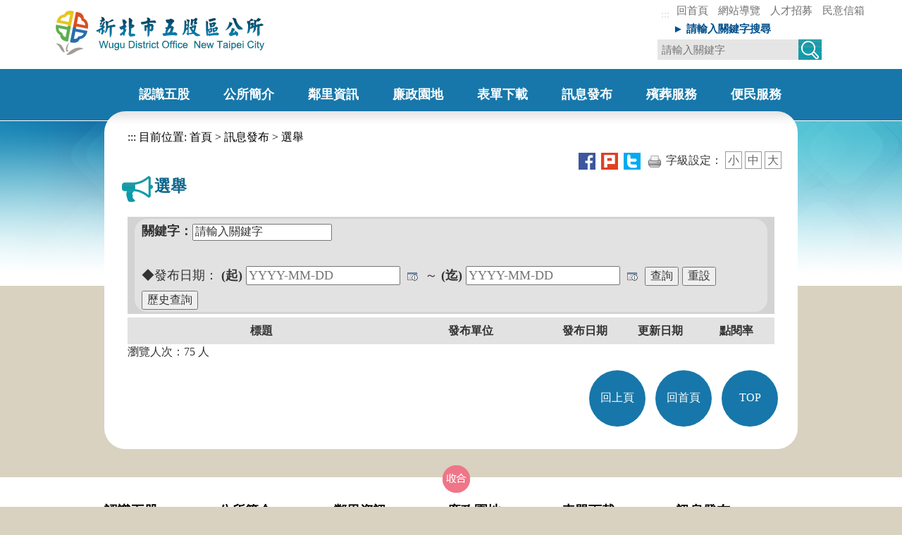

--- FILE ---
content_type: text/html; charset=utf-8
request_url: https://www.wugu.ntpc.gov.tw/home.jsp?id=293645b402fcfb2e
body_size: 82238
content:










<!DOCTYPE html>
<html lang="zh-tw"><head>
<meta charset="utf-8">
<meta http-equiv="X-UA-Compatible" content="IE=edge">
<meta name="viewport" content="width=device-width, initial-scale=1">
<META HTTP-EQUIV="PRAGMA" CONTENT="NO-CACHE">
<META HTTP-EQUIV="EXPIRES" CONTENT="0">
<META HTTP-EQUIV="CACHE-CONTROL" CONTENT="NO-CACHE">
<title>&#x9078;&#x8209;-新北市五股區公所</title>
<meta property="og:title" content="&#x9078;&#x8209;" />
<!-- 分類檢索 -->











<meta name="DC.Title" content="&#x9078;&#x8209;">
	<meta name="DC.Creator" content="&#x65b0;&#x5317;&#x5e02;&#x4e94;&#x80a1;&#x5340;&#x516c;&#x6240;">
	<meta name="DC.Subject" content="&#x9078;&#x8209;">
	<meta name="DC.Description" content="&#x9078;&#x8209;">
	<meta name="DC.Publisher" content="&#x4e94;&#x80a1;&#x5340;&#x516c;&#x6240;">
	<meta name="DC.Contributor" content="">
	<meta name="DC.Date" content="2021-06-03 12&#x3a;52&#x3a;56.0">
	<meta name="DC.Type" content="&#x6587;&#x5b57;">
	<meta name="DC.Format" content="">
	<meta name="DC.Identifier" content="2.16.886.101.90026.2">
	<meta name="DC.Relation" content="">
	<meta name="DC.Source" content="">
	<meta name="DC.Language" content="&#x4e2d;&#x6587;">
	<meta name="DC.coverage" content="">
	<meta name="DC.Rights" content="&#x4e94;&#x80a1;&#x5340;&#x516c;&#x6240;">
	<meta name="Category.Theme" content="900">
	<meta name="Category.Cake" content="I00">
	<meta name="Category.Service" content="I00">
	<meta name="keywords" content="&#x4e94;&#x80a1;&#x5340;&#x516c;&#x6240;">

	
<!-- jQuery (Bootstrap 所有外掛均需要使用) -->
<script src="js/jquery.min.js"></script>
<!-- 依需要參考已編譯外掛版本（如下），或各自獨立的外掛版本 -->
<script src="js/bootstrap.min.js"></script>

<link rel="shortcut icon" href="https://www.ntch.ntpc.gov.tw/ntpc.ico" />
<!-- Bootstrap -->
<link href="css/bootstrap.min.css" rel="stylesheet">
<link href="css/boilerplate.css" rel="stylesheet" type="text/css">
<script src="js/respond.min.js"></script>
<script src="js/jquery.js"></script>

<!-- Menu -->
<link href="css/style.css?d=19 Jan 2026 05:03:13 GMT" rel="stylesheet" type="text/css">
<link href="css/template.css?d=19 Jan 2026 05:03:13 GMT" rel="stylesheet" type="text/css">
<link href="css/sm-core-css.css" rel="stylesheet" type="text/css">
<link href="css/apimg.css" rel="stylesheet" type="text/css">
<link href="css/sm-blue.css" rel="stylesheet" type="text/css">
<script src="js/jquery.smartmenus.js"></script>
<script>
        $(function(){
            $('#main-menu').smartmenus({
                subMenusSubOffsetX: 1,
                subMenusSubOffsetY: -8
            });
        });
    </script>
<script src="js/mobilemenu.js"></script>


<!-- Sticky Menu(抬頭顯示) -->
    <script>	
        $(document).ready(function(){
            var stickyNavTop = $('#menu').offset().top;
            var navHeight = $( window ).height() - 300;
            var stickyNav = function(){
                var scrollTop = $(window).scrollTop();
                if (scrollTop > stickyNavTop){
                    $('#menu').addClass('sticky');
                } else {
                    $('#menu').removeClass('sticky');
                }
            };
            stickyNav();
            $(window).scroll(function(){stickyNav();});
        });		
    </script>


<!--圖片滑入更換js -->
<script src="js/image_off_on.js" type="text/javascript"></script>
<!--圖片滑入更換js end-->

<!--形象區輪撥-->
<script src="js/jquery.flexslider-min.js"></script>
<!-- HTML5 shim and Respond.js 讓 IE8 支援 HTML5 元素與媒體查詢 -->
<!-- 警告：Respond.js 無法在 file:// 協定下運作 -->
<!--[if lt IE 9]>
      <script src="https://oss.maxcdn.com/html5shiv/3.7.2/html5shiv.min.js"></script>
      <script src="https://oss.maxcdn.com/respond/1.4.2/respond.min.js"></script>
    <![endif]-->

<!--pc-->
<link rel="stylesheet" type="text/css" media="screen and (min-width: 769px)" href="css/pc_css.css" >
<!--mobile-->
<link rel="stylesheet" type="text/css" media="screen and (max-width: 768px)" href="css/mobile_css.css" >

<!-- 跑馬燈 -->
<script type="text/javascript" src="js/jquery.marquee.js"></script>
<script type="text/javascript">
	<!--//
	var use_debug = false;

	function debug(){
		if( use_debug && window.console && window.console.log ) console.log(arguments);
	}

	// on DOM ready
	$(document).ready(function (){
		$(".marquee").marquee({
			loop: -1
			// this callback runs when the marquee is initialized
			, init: function ($marquee, options){
				debug("init", arguments);

				// shows how we can change the options at runtime
				if( $marquee.is("#marquee2") ) options.yScroll = "bottom";
			}
			// this callback runs before a marquee is shown
			, beforeshow: function ($marquee, $li){
				debug("beforeshow", arguments);

				// check to see if we have an author in the message (used in #marquee6)
				var $author = $li.find(".author");
				// move author from the item marquee-author layer and then fade it in
				if( $author.length ){
					$("#marquee-author").html("<span style='display:none;'>" + $author.html() + "</span>").find("> span").fadeIn(850);
				}
			}
			// this callback runs when a has fully scrolled into view (from either top or bottom)
			, show: function (){
				debug("show", arguments);
			}
			// this callback runs when a after message has being shown
			, aftershow: function ($marquee, $li){
				debug("aftershow", arguments);

				// find the author
				var $author = $li.find(".author");
				// hide the author
				if( $author.length ) $("#marquee-author").find("> span").fadeOut(250);
			}
		});
	});
	
	var iNewMessageCount = 0;
	
	function addMessage(selector){
		// increase counter
		iNewMessageCount++;

		// append a new message to the marquee scrolling list
		var $ul = $(selector).append("<li>New message #" + iNewMessageCount + "</li>");
		// update the marquee
		$ul.marquee("update");
	}
	
	function pause(selector){
		$(selector).marquee('pause');
	}
	
	function resume(selector){
		$(selector).marquee('resume');
	}
	//-->
	</script>
<!-- end 跑馬燈 -->

<!-------bxslider---------->
<script src="js/jquery.bxslider.min.js"></script>
<link href="css/jquery.bxslider.css" rel="stylesheet" />
<script src="js/jquery.fitvids.js"></script>
<script>
    $(document).ready(function () {
    BannerWidth = $('#activity_banner').width();
    $('#activity_banner img').height(BannerWidth * 343 / 712);

        $(window).resize(function () {
      BannerWidth = $('#activity_banner').width();
      $('#activity_banner img').height(BannerWidth * 343 / 712);
        });
    });
</script>

<!----------FAT---------------------->
<script src="js/jquery.ui.widget.js"></script>
<script src="js/jquery.ui.accordion.js"></script>
<!----------tab--------------->
<script src="js/jquery.ui.core.js"></script>
<script src="js/jquery.ui.tabs.js"></script>
    
  <script>
      $(document).ready(function () {
		  /*------廣告-------------*/
          $('.bxslider').bxSlider({
              mode: 'horizontal',  //切換的模式：'horizontal'(左右切換), 'vertical'(上下切換), 'fade'(淡入淡出)
              speed: 2000, //切換的速度
              auto: true,  //是否自動播放
              pause: 8000,  //每張圖停留的時間
              controls: false,
              pager: true            
          });
		/*-----------FAT--------------------*/
		$( "#accordion" ).accordion({
			collapsible: true
		});
		/*----------------*/
		/*-----------tab------------------*/
		$( "#tabs" ).tabs();
		/*-----------------------*/

		  });
		   
  </script>

<!--小廣告-->
<link href="css/simplyscroll.css" rel="stylesheet" type="text/css">
<script src="js/jquery.simplyscroll.js"></script>
<script src="js/simplyscroll.js"></script>
<!--end 小廣告 -->
<script async src="https://www.googletagmanager.com/gtag/js?id=G-3K2WSJ2QKT"></script>
<script>
    window.dataLayer = window.dataLayer || [];
    function gtag(){dataLayer.push(arguments);}
    gtag('js', new Date());
    gtag('config', 'G-3K2WSJ2QKT');
</script>
</head>
<body class="home" style="background: #d9d2c1 url(img/bg.jpg) center top no-repeat;">
  <div class="into"><a href="#accesskey" tabindex="1" title="進入內容區塊" id="accesskey_u">進入內容區塊</a></div>
  <div class="container toplink">
	<script id="scriptOut">
function easySearch() {
	document.googlesearch.submit();
}
</script>
<div class="logo">
  <h1>
	<a href="index.jsp">
	
		<img src="/uploaddowndoc?file=autosite/202102031758010.png&filedisplay=%E4%BA%94%E8%82%A1logo.png&flag=pic" alt="新北市五股區公所">
		
	</a>
  </h1>
  
</div>
<div class="search">
  <div class="search_link">
	<div class="link_font"> <a href="#" title="上方快速連結區" accesskey="U" class="accesskey_frame">:::</a><a href="index.jsp" title="回首頁">回首頁</a>&nbsp;<a href="home.jsp?id=4d3574c6b0b14630" title="網站導覽">網站導覽</a>&nbsp;<a href="home.jsp?id=4e25ee16b8e85f36" title="人才招募">人才招募</a>&nbsp;<a title="民意信箱(另開視窗)" href="https://service.ntpc.gov.tw/contact/Ac991000.action" target="_blank">民意信箱</a></div>
  </div>
  <form  id="cse-search-box" action="https://www.google.com/cse" name="googlesearch" target="_blank">
	<input type="hidden" name="cx" value="007112114283017009826:rxarpbdoxyp" />
  	<!--關鍵字-->
  	<div class="left key_width"><label for="q">► 請輸入關鍵字搜尋</label></div>
  	<div class="search_b left">
	  <input type="text" class="search_input" value=""  id="q" name="q" placeholder="請輸入關鍵字"> <a href="javascript:easySearch()" title="搜尋(另開新視窗)"><img src="img/search_icon.jpg" alt="搜尋"></a>
	  <noscript>您的瀏覽器不支援JavaScript功能，若網頁功能無法正常使用時，請開啟瀏覽器JavaScript狀態</noscript>
  	</div>
  </form>
  <!--關鍵字 end-->
</div>
  </div>
  



<script id="scriptOut">

//點閱率(Menu)
function read(menuid) {
	  $.ajax({
		  url: "ap/updatenumber_menu.jsp",
		  type: "POST",
		  data: "menuid=" + menuid 
	  });
}	 
</script>
<!-- menu -->
<div id="menu_bg"> <a class="toggleMenu" href="#" id="toggleMenu" title="行動版選單"><img src="img/menu.png" width="40" height="40" alt="行動版選單"></a>
  <div id="menu">
    <div id="menu2">
      <nav id="main-nav" role="navigation"> 
        <!-- Sample menu definition -->
	
                    			<meta http-equiv="Content-Type" content="text/html; charset=UTF-8"><ul id="main-menu" class="sm sm-blue"><li><a href="home.jsp&#x3f;id&#x3d;c94a1cc307126238" onclick="javascript:read('c94a1cc307126238')" onkeypress="javascript:read('c94a1cc307126238')"  title="&#x8a8d;&#x8b58;&#x4e94;&#x80a1;" target="_self" ><h2>&#x8a8d;&#x8b58;&#x4e94;&#x80a1;</h2></a><ul><li><a href="home.jsp&#x3f;id&#x3d;9a82909484ee3b60" onclick="javascript:read('9a82909484ee3b60')" onkeypress="javascript:read('9a82909484ee3b60')"  title="&#x5730;&#x65b9;&#x6cbf;&#x9769;" target="_self" >&#x5730;&#x65b9;&#x6cbf;&#x9769;</a></li><li><a href="home.jsp&#x3f;id&#x3d;e32fc9bbd6f35420" onclick="javascript:read('e32fc9bbd6f35420')" onkeypress="javascript:read('e32fc9bbd6f35420')"  title="&#x4eba;&#x53e3;&#x6982;&#x6cc1;" target="_self" >&#x4eba;&#x53e3;&#x6982;&#x6cc1;</a></li><li><a href="https&#x3a;&#x2f;&#x2f;drive.google.com&#x2f;file&#x2f;d&#x2f;101H9iuki5LI4s8ycL0kTaOg80NhCO1Tw&#x2f;view" onclick="javascript:read('bbc54773f065bd9d')" onkeypress="javascript:read('bbc54773f065bd9d')"  title="&#x884c;&#x653f;&#x5340;&#x57df;&#x5716;&#x28;&#x53e6;&#x958b;&#x8996;&#x7a97;&#x29;" target="_blank" rel="noopener noreferrer">&#x884c;&#x653f;&#x5340;&#x57df;&#x5716;</a></li><li><a href="https&#x3a;&#x2f;&#x2f;drive.google.com&#x2f;file&#x2f;d&#x2f;1X2EzfTfMgo87yiQWunfYWq-CMdenroRx&#x2f;view" onclick="javascript:read('4f55a9bc75b0db14')" onkeypress="javascript:read('4f55a9bc75b0db14')"  title="&#x7e8c;&#x4fee;&#x4e94;&#x80a1;&#x9109;&#x5fd7;&#x28;&#x53e6;&#x958b;&#x8996;&#x7a97;&#x29;" target="_blank" rel="noopener noreferrer">&#x7e8c;&#x4fee;&#x4e94;&#x80a1;&#x9109;&#x5fd7;</a></li></ul></li><li><a href="home.jsp&#x3f;id&#x3d;5afc03e40d8c7154" onclick="javascript:read('5afc03e40d8c7154')" onkeypress="javascript:read('5afc03e40d8c7154')"  title="&#x516c;&#x6240;&#x7c21;&#x4ecb;" target="_self" ><h2>&#x516c;&#x6240;&#x7c21;&#x4ecb;</h2></a><ul><li><a href="home.jsp&#x3f;id&#x3d;aa967983e02a861f" onclick="javascript:read('aa967983e02a861f')" onkeypress="javascript:read('aa967983e02a861f')"  title="&#x5340;&#x9577;&#x5c08;&#x6b04;" target="_self" >&#x5340;&#x9577;&#x5c08;&#x6b04;</a></li><li><a href="home.jsp&#x3f;id&#x3d;8b767bd17dc29316" onclick="javascript:read('8b767bd17dc29316')" onkeypress="javascript:read('8b767bd17dc29316')"  title="&#x884c;&#x653f;&#x7d44;&#x7e54;" target="_self" >&#x884c;&#x653f;&#x7d44;&#x7e54;</a></li><li><a href="home.jsp&#x3f;id&#x3d;08967d256147c62a" onclick="javascript:read('08967d256147c62a')" onkeypress="javascript:read('08967d256147c62a')"  title="&#x8ab2;&#x5ba4;&#x4ecb;&#x7d39;" target="_self" >&#x8ab2;&#x5ba4;&#x4ecb;&#x7d39;</a><ul><li><a href="home.jsp&#x3f;id&#x3d;b757fa8d7920d37f" onclick="javascript:read('b757fa8d7920d37f')" onkeypress="javascript:read('b757fa8d7920d37f')"  title="&#x6c11;&#x653f;&#x707d;&#x9632;&#x8ab2;" target="_self" >&#x6c11;&#x653f;&#x707d;&#x9632;&#x8ab2;</a></li><li><a href="home.jsp&#x3f;id&#x3d;e081eb8c5e64ce7e" onclick="javascript:read('e081eb8c5e64ce7e')" onkeypress="javascript:read('e081eb8c5e64ce7e')"  title="&#x5de5;&#x52d9;&#x8ab2;" target="_self" >&#x5de5;&#x52d9;&#x8ab2;</a></li><li><a href="home.jsp&#x3f;id&#x3d;9d3eecee5fa0988c" onclick="javascript:read('9d3eecee5fa0988c')" onkeypress="javascript:read('9d3eecee5fa0988c')"  title="&#x7d93;&#x5efa;&#x8ab2;" target="_self" >&#x7d93;&#x5efa;&#x8ab2;</a></li><li><a href="home.jsp&#x3f;id&#x3d;9d88fe5f3b6f5e1f" onclick="javascript:read('9d88fe5f3b6f5e1f')" onkeypress="javascript:read('9d88fe5f3b6f5e1f')"  title="&#x793e;&#x6703;&#x4eba;&#x6587;&#x8ab2;" target="_self" >&#x793e;&#x6703;&#x4eba;&#x6587;&#x8ab2;</a></li><li><a href="home.jsp&#x3f;id&#x3d;5e4d6319ac59230c" onclick="javascript:read('5e4d6319ac59230c')" onkeypress="javascript:read('5e4d6319ac59230c')"  title="&#x79d8;&#x66f8;&#x5ba4;" target="_self" >&#x79d8;&#x66f8;&#x5ba4;</a></li><li><a href="home.jsp&#x3f;id&#x3d;b52f8a4db421ed4d" onclick="javascript:read('b52f8a4db421ed4d')" onkeypress="javascript:read('b52f8a4db421ed4d')"  title="&#x4eba;&#x4e8b;&#x5ba4;" target="_self" >&#x4eba;&#x4e8b;&#x5ba4;</a></li><li><a href="home.jsp&#x3f;id&#x3d;c44f3b7a65adfcd6" onclick="javascript:read('c44f3b7a65adfcd6')" onkeypress="javascript:read('c44f3b7a65adfcd6')"  title="&#x6703;&#x8a08;&#x5ba4;" target="_self" >&#x6703;&#x8a08;&#x5ba4;</a></li><li  class="end"><a href="home.jsp&#x3f;id&#x3d;8e8fae82acb70a32" onclick="javascript:read('8e8fae82acb70a32')" onkeypress="javascript:read('8e8fae82acb70a32')"  title="&#x653f;&#x98a8;&#x5ba4;" target="_self" >&#x653f;&#x98a8;&#x5ba4;</a></li></ul></li><li><a href="home.jsp&#x3f;id&#x3d;e15df33d3d93728f" onclick="javascript:read('e15df33d3d93728f')" onkeypress="javascript:read('e15df33d3d93728f')"  title="&#x91cd;&#x5927;&#x653f;&#x7b56;" target="_self" >&#x91cd;&#x5927;&#x653f;&#x7b56;</a></li></ul></li><li><a href="home.jsp&#x3f;id&#x3d;8776589f27d974f8" onclick="javascript:read('8776589f27d974f8')" onkeypress="javascript:read('8776589f27d974f8')"  title="&#x9130;&#x91cc;&#x8cc7;&#x8a0a;" target="_self" ><h2>&#x9130;&#x91cc;&#x8cc7;&#x8a0a;</h2></a><ul><li><a href="home.jsp&#x3f;id&#x3d;ae9453d8ad824ee8" onclick="javascript:read('ae9453d8ad824ee8')" onkeypress="javascript:read('ae9453d8ad824ee8')"  title="&#x5404;&#x91cc;&#x6982;&#x6cc1;" target="_self" >&#x5404;&#x91cc;&#x6982;&#x6cc1;</a></li><li><a href="home.jsp&#x3f;id&#x3d;3a22ad251d23c6c5" onclick="javascript:read('3a22ad251d23c6c5')" onkeypress="javascript:read('3a22ad251d23c6c5')"  title="&#x91cc;&#x9577;&#x901a;&#x8a0a;&#x9304;" target="_self" >&#x91cc;&#x9577;&#x901a;&#x8a0a;&#x9304;</a></li><li><a href="home.jsp&#x3f;id&#x3d;6b4f5eef9613bb09" onclick="javascript:read('6b4f5eef9613bb09')" onkeypress="javascript:read('6b4f5eef9613bb09')"  title="&#x9130;&#x9577;&#x540d;&#x518a;" target="_self" >&#x9130;&#x9577;&#x540d;&#x518a;</a></li></ul></li><li><a href="home.jsp&#x3f;id&#x3d;3cea4f1df889351e" onclick="javascript:read('3cea4f1df889351e')" onkeypress="javascript:read('3cea4f1df889351e')"  title="&#x5ec9;&#x653f;&#x5712;&#x5730;" target="_self" ><h2>&#x5ec9;&#x653f;&#x5712;&#x5730;</h2></a><ul><li><a href="home.jsp&#x3f;id&#x3d;a32a7ee5e2b21084" onclick="javascript:read('a32a7ee5e2b21084')" onkeypress="javascript:read('a32a7ee5e2b21084')"  title="&#x967d;&#x5149;&#x6cd5;&#x6848;" target="_self" >&#x967d;&#x5149;&#x6cd5;&#x6848;</a></li><li><a href="home.jsp&#x3f;id&#x3d;8a19b2e1b0929dea" onclick="javascript:read('8a19b2e1b0929dea')" onkeypress="javascript:read('8a19b2e1b0929dea')"  title="&#x6d88;&#x8cbb;&#x8005;&#x5ba3;&#x5c0e;" target="_self" >&#x6d88;&#x8cbb;&#x8005;&#x5ba3;&#x5c0e;</a></li><li><a href="home.jsp&#x3f;id&#x3d;d807b8f840c41169" onclick="javascript:read('d807b8f840c41169')" onkeypress="javascript:read('d807b8f840c41169')"  title="&#x5ec9;&#x653f;&#x5ba3;&#x5c0e;" target="_self" >&#x5ec9;&#x653f;&#x5ba3;&#x5c0e;</a></li><li><a href="home.jsp&#x3f;id&#x3d;d4abdaae79035953" onclick="javascript:read('d4abdaae79035953')" onkeypress="javascript:read('d4abdaae79035953')"  title="&#x5ec9;&#x653f;&#x6703;&#x5831;" target="_self" >&#x5ec9;&#x653f;&#x6703;&#x5831;</a></li><li><a href="home.jsp&#x3f;id&#x3d;c1d52032a563192f" onclick="javascript:read('c1d52032a563192f')" onkeypress="javascript:read('c1d52032a563192f')"  title="&#x6aa2;&#x8209;&#x7a97;&#x53e3;" target="_self" >&#x6aa2;&#x8209;&#x7a97;&#x53e3;</a></li></ul></li><li><a href="home.jsp&#x3f;id&#x3d;539cf4c866b6c711" onclick="javascript:read('539cf4c866b6c711')" onkeypress="javascript:read('539cf4c866b6c711')"  title="&#x8868;&#x55ae;&#x4e0b;&#x8f09;" target="_self" ><h2>&#x8868;&#x55ae;&#x4e0b;&#x8f09;</h2></a><ul><li><a href="home.jsp&#x3f;id&#x3d;0e5a1b2e43639bf0" onclick="javascript:read('0e5a1b2e43639bf0')" onkeypress="javascript:read('0e5a1b2e43639bf0')"  title="&#x6c11;&#x653f;&#x707d;&#x9632;&#x8ab2;" target="_self" >&#x6c11;&#x653f;&#x707d;&#x9632;&#x8ab2;</a></li><li><a href="home.jsp&#x3f;id&#x3d;761cdedbee8b6318" onclick="javascript:read('761cdedbee8b6318')" onkeypress="javascript:read('761cdedbee8b6318')"  title="&#x5de5;&#x52d9;&#x8ab2;" target="_self" >&#x5de5;&#x52d9;&#x8ab2;</a></li><li><a href="home.jsp&#x3f;id&#x3d;4448a69be9753ff4" onclick="javascript:read('4448a69be9753ff4')" onkeypress="javascript:read('4448a69be9753ff4')"  title="&#x7d93;&#x5efa;&#x8ab2;" target="_self" >&#x7d93;&#x5efa;&#x8ab2;</a></li><li><a href="home.jsp&#x3f;id&#x3d;6428140bf7da48aa" onclick="javascript:read('6428140bf7da48aa')" onkeypress="javascript:read('6428140bf7da48aa')"  title="&#x793e;&#x6703;&#x4eba;&#x6587;&#x8ab2;" target="_self" >&#x793e;&#x6703;&#x4eba;&#x6587;&#x8ab2;</a></li><li><a href="home.jsp&#x3f;id&#x3d;e0f628ad936f6de3" onclick="javascript:read('e0f628ad936f6de3')" onkeypress="javascript:read('e0f628ad936f6de3')"  title="&#x79d8;&#x66f8;&#x5ba4;&#x9; " target="_self" >&#x79d8;&#x66f8;&#x5ba4;&#x9; </a></li></ul></li><li><a href="home.jsp&#x3f;id&#x3d;84166b62799c28aa" onclick="javascript:read('84166b62799c28aa')" onkeypress="javascript:read('84166b62799c28aa')"  title="&#x8a0a;&#x606f;&#x767c;&#x5e03;" target="_self" ><h2>&#x8a0a;&#x606f;&#x767c;&#x5e03;</h2></a><ul><li><a href="home.jsp&#x3f;id&#x3d;70f53d1112a799c4" onclick="javascript:read('70f53d1112a799c4')" onkeypress="javascript:read('70f53d1112a799c4')"  title="&#x707d;&#x6642;&#x5c08;&#x5340;" target="_self" >&#x707d;&#x6642;&#x5c08;&#x5340;</a></li><li><a href="home.jsp&#x3f;id&#x3d;eb99d34af4f4ff80" onclick="javascript:read('eb99d34af4f4ff80')" onkeypress="javascript:read('eb99d34af4f4ff80')"  title="&#x516c;&#x544a;" target="_self" >&#x516c;&#x544a;</a></li><li><a href="home.jsp&#x3f;id&#x3d;af4f5c98e2488b5d" onclick="javascript:read('af4f5c98e2488b5d')" onkeypress="javascript:read('af4f5c98e2488b5d')"  title="&#x65b0;&#x805e;" target="_self" >&#x65b0;&#x805e;</a></li><li><a href="home.jsp&#x3f;id&#x3d;ca11f6fbd52e6cd5" onclick="javascript:read('ca11f6fbd52e6cd5')" onkeypress="javascript:read('ca11f6fbd52e6cd5')"  title="&#x6d3b;&#x52d5;" target="_self" >&#x6d3b;&#x52d5;</a></li><li><a href="home.jsp&#x3f;id&#x3d;4e25ee16b8e85f36" onclick="javascript:read('4e25ee16b8e85f36')" onkeypress="javascript:read('4e25ee16b8e85f36')"  title="&#x5fb5;&#x624d;" target="_self" >&#x5fb5;&#x624d;</a></li><li><a href="home.jsp&#x3f;id&#x3d;703cd03eb5e556a0" onclick="javascript:read('703cd03eb5e556a0')" onkeypress="javascript:read('703cd03eb5e556a0')"  title="&#x5f71;&#x97f3;&#x5c08;&#x5340;" target="_self" >&#x5f71;&#x97f3;&#x5c08;&#x5340;</a></li><li><a href="home.jsp&#x3f;id&#x3d;edb3530183e1532c" onclick="javascript:read('edb3530183e1532c')" onkeypress="javascript:read('edb3530183e1532c')"  title="&#x6d3b;&#x52d5;&#x82b1;&#x7d6e;" target="_self" >&#x6d3b;&#x52d5;&#x82b1;&#x7d6e;</a></li></ul></li><li><a href="home.jsp&#x3f;id&#x3d;3d145d2a095e211d" onclick="javascript:read('3d145d2a095e211d')" onkeypress="javascript:read('3d145d2a095e211d')"  title="&#x6baf;&#x846c;&#x670d;&#x52d9;" target="_self" ><h2>&#x6baf;&#x846c;&#x670d;&#x52d9;</h2></a><ul><li><a href="home.jsp&#x3f;id&#x3d;4bb46f3916aa92d4" onclick="javascript:read('4bb46f3916aa92d4')" onkeypress="javascript:read('4bb46f3916aa92d4')"  title="&#x670d;&#x52d9;&#x8aaa;&#x660e;" target="_self" >&#x670d;&#x52d9;&#x8aaa;&#x660e;</a></li><li><a href="home.jsp&#x3f;id&#x3d;bbb4ef4979e71500" onclick="javascript:read('bbb4ef4979e71500')" onkeypress="javascript:read('bbb4ef4979e71500')"  title="&#x8a0a;&#x606f;&#x516c;&#x544a;" target="_self" >&#x8a0a;&#x606f;&#x516c;&#x544a;</a></li></ul></li><li><a href="home.jsp&#x3f;id&#x3d;502f4edfb925e407" onclick="javascript:read('502f4edfb925e407')" onkeypress="javascript:read('502f4edfb925e407')"  title="&#x4fbf;&#x6c11;&#x670d;&#x52d9;" target="_self" ><h2>&#x4fbf;&#x6c11;&#x670d;&#x52d9;</h2></a><ul><li><a href="home.jsp&#x3f;id&#x3d;b6ef2e53ee690ce6" onclick="javascript:read('b6ef2e53ee690ce6')" onkeypress="javascript:read('b6ef2e53ee690ce6')"  title="&#x6c11;&#x653f;&#x670d;&#x52d9;" target="_self" >&#x6c11;&#x653f;&#x670d;&#x52d9;</a><ul><li><a href="home.jsp&#x3f;id&#x3d;c20ffc1064376a3a" onclick="javascript:read('c20ffc1064376a3a')" onkeypress="javascript:read('c20ffc1064376a3a')"  title="&#x5f79;&#x653f;&#x696d;&#x52d9;" target="_self" >&#x5f79;&#x653f;&#x696d;&#x52d9;</a></li><li><a href="home.jsp&#x3f;id&#x3d;c5de478ccbdd4431" onclick="javascript:read('c5de478ccbdd4431')" onkeypress="javascript:read('c5de478ccbdd4431')"  title="&#x4e09;&#x4e03;&#x4e94;&#x79df;&#x7d04;" target="_self" >&#x4e09;&#x4e03;&#x4e94;&#x79df;&#x7d04;</a></li><li><a href="home.jsp&#x3f;id&#x3d;c575b7d69217fb91" onclick="javascript:read('c575b7d69217fb91')" onkeypress="javascript:read('c575b7d69217fb91')"  title="&#x81ea;&#x6cbb;&#x696d;&#x52d9;" target="_self" >&#x81ea;&#x6cbb;&#x696d;&#x52d9;</a></li><li><a href="home.jsp&#x3f;id&#x3d;ae62173b3896f185" onclick="javascript:read('ae62173b3896f185')" onkeypress="javascript:read('ae62173b3896f185')"  title="&#x5b97;&#x6559;&#x5bfa;&#x5edf;" target="_self" >&#x5b97;&#x6559;&#x5bfa;&#x5edf;</a></li><li><a href="home.jsp&#x3f;id&#x3d;ce44096e0f12fec9" onclick="javascript:read('ce44096e0f12fec9')" onkeypress="javascript:read('ce44096e0f12fec9')"  title="&#x539f;&#x4f4f;&#x6c11;&#x696d;&#x52d9;" target="_self" >&#x539f;&#x4f4f;&#x6c11;&#x696d;&#x52d9;</a></li><li><a href="home.jsp&#x3f;id&#x3d;1379c4800164fbbf" onclick="javascript:read('1379c4800164fbbf')" onkeypress="javascript:read('1379c4800164fbbf')"  title="&#x6baf;&#x846c;&#x696d;&#x52d9;" target="_self" >&#x6baf;&#x846c;&#x696d;&#x52d9;</a></li><li  class="end"><a href="home.jsp&#x3f;id&#x3d;19985c6f908a8bb3" onclick="javascript:read('19985c6f908a8bb3')" onkeypress="javascript:read('19985c6f908a8bb3')"  title="&#x570b;&#x6c11;&#x6559;&#x80b2;" target="_self" >&#x570b;&#x6c11;&#x6559;&#x80b2;</a></li></ul></li><li><a href="home.jsp&#x3f;id&#x3d;45f19ec62af5557f" onclick="javascript:read('45f19ec62af5557f')" onkeypress="javascript:read('45f19ec62af5557f')"  title="&#x5de5;&#x52d9;&#x670d;&#x52d9;" target="_self" >&#x5de5;&#x52d9;&#x670d;&#x52d9;</a></li><li><a href="home.jsp&#x3f;id&#x3d;36678cac09f774f3" onclick="javascript:read('36678cac09f774f3')" onkeypress="javascript:read('36678cac09f774f3')"  title="&#x7d93;&#x5efa;&#x670d;&#x52d9;" target="_self" >&#x7d93;&#x5efa;&#x670d;&#x52d9;</a></li><li><a href="home.jsp&#x3f;id&#x3d;4ca726a3e79c81ee" onclick="javascript:read('4ca726a3e79c81ee')" onkeypress="javascript:read('4ca726a3e79c81ee')"  title="&#x793e;&#x6703;&#x798f;&#x5229;" target="_self" >&#x793e;&#x6703;&#x798f;&#x5229;</a></li><li><a href="home.jsp&#x3f;id&#x3d;905aa71f65240f7e" onclick="javascript:read('905aa71f65240f7e')" onkeypress="javascript:read('905aa71f65240f7e')"  title="&#x5340;&#x9577;&#x8207;&#x6c11;&#x6709;&#x7d04;" target="_self" >&#x5340;&#x9577;&#x8207;&#x6c11;&#x6709;&#x7d04;</a></li><li><a href="home.jsp&#x3f;id&#x3d;af495e8d465faf30" onclick="javascript:read('af495e8d465faf30')" onkeypress="javascript:read('af495e8d465faf30')"  title="&#x8cc7;&#x8a0a;&#x5716;&#x50cf;" target="_self" >&#x8cc7;&#x8a0a;&#x5716;&#x50cf;</a></li><li><a href="home.jsp&#x3f;id&#x3d;adbb16502b55a98a" onclick="javascript:read('adbb16502b55a98a')" onkeypress="javascript:read('adbb16502b55a98a')"  title="&#x5c31;&#x696d;&#x670d;&#x52d9;" target="_self" >&#x5c31;&#x696d;&#x670d;&#x52d9;</a></li><li><a href="home.jsp&#x3f;id&#x3d;554fc298d2f50600" onclick="javascript:read('554fc298d2f50600')" onkeypress="javascript:read('554fc298d2f50600')"  title="&#x5e02;&#x6c11;&#x6d3b;&#x52d5;&#x4e2d;&#x5fc3;" target="_self" >&#x5e02;&#x6c11;&#x6d3b;&#x52d5;&#x4e2d;&#x5fc3;</a></li><li><a href="home.jsp&#x3f;id&#x3d;f5819bb65919966a" onclick="javascript:read('f5819bb65919966a')" onkeypress="javascript:read('f5819bb65919966a')"  title="&#x6027;&#x5225;&#x4e3b;&#x6d41;&#x5316;" target="_self" >&#x6027;&#x5225;&#x4e3b;&#x6d41;&#x5316;</a><ul><li><a href="home.jsp&#x3f;id&#x3d;03871f85bbdc10c9" onclick="javascript:read('03871f85bbdc10c9')" onkeypress="javascript:read('03871f85bbdc10c9')"  title="&#x6027;&#x5225;&#x5e73;&#x7b49;&#x5c08;&#x6848;&#x5c0f;&#x7d44;" target="_self" >&#x6027;&#x5225;&#x5e73;&#x7b49;&#x5c08;&#x6848;&#x5c0f;&#x7d44;</a></li><li><a href="home.jsp&#x3f;id&#x3d;2d948011cfea5c5b" onclick="javascript:read('2d948011cfea5c5b')" onkeypress="javascript:read('2d948011cfea5c5b')"  title="&#x6027;&#x5225;&#x4e3b;&#x6d41;&#x5316;&#x5be6;&#x65bd;&#x8a08;&#x756b;" target="_self" >&#x6027;&#x5225;&#x4e3b;&#x6d41;&#x5316;&#x5be6;&#x65bd;&#x8a08;&#x756b;</a></li><li><a href="home.jsp&#x3f;id&#x3d;1163650f96e90679" onclick="javascript:read('1163650f96e90679')" onkeypress="javascript:read('1163650f96e90679')"  title="&#x6027;&#x5225;&#x5e73;&#x7b49;&#x610f;&#x8b58;&#x57f9;&#x529b;" target="_self" >&#x6027;&#x5225;&#x5e73;&#x7b49;&#x610f;&#x8b58;&#x57f9;&#x529b;</a></li><li><a href="home.jsp&#x3f;id&#x3d;e837ee31c63180d3" onclick="javascript:read('e837ee31c63180d3')" onkeypress="javascript:read('e837ee31c63180d3')"  title="&#x6027;&#x5225;&#x7d71;&#x8a08;&#x8207;&#x5206;&#x6790;" target="_self" >&#x6027;&#x5225;&#x7d71;&#x8a08;&#x8207;&#x5206;&#x6790;</a></li><li><a href="home.jsp&#x3f;id&#x3d;2838c99ae3b46b5f" onclick="javascript:read('2838c99ae3b46b5f')" onkeypress="javascript:read('2838c99ae3b46b5f')"  title="&#x6027;&#x5225;&#x5e73;&#x7b49;&#x5ba3;&#x5c0e;" target="_self" >&#x6027;&#x5225;&#x5e73;&#x7b49;&#x5ba3;&#x5c0e;</a></li><li><a href="home.jsp&#x3f;id&#x3d;9fc8d54f24b47dc5" onclick="javascript:read('9fc8d54f24b47dc5')" onkeypress="javascript:read('9fc8d54f24b47dc5')"  title="&#x6027;&#x5225;&#x4e3b;&#x6d41;&#x5316;&#x6210;&#x679c;&#x5831;&#x544a;" target="_self" >&#x6027;&#x5225;&#x4e3b;&#x6d41;&#x5316;&#x6210;&#x679c;&#x5831;&#x544a;</a></li><li><a href="home.jsp&#x3f;id&#x3d;1ee324bfb5e44418" onclick="javascript:read('1ee324bfb5e44418')" onkeypress="javascript:read('1ee324bfb5e44418')"  title="&#x76f8;&#x95dc;&#x7db2;&#x7ad9;" target="_self" >&#x76f8;&#x95dc;&#x7db2;&#x7ad9;</a></li><li  class="end"><a href="home.jsp&#x3f;id&#x3d;3bd1e5a549243b43" onclick="javascript:read('3bd1e5a549243b43')" onkeypress="javascript:read('3bd1e5a549243b43')"  title="&#x6027;&#x9a37;&#x64fe;&#x53ca;&#x6027;&#x5225;&#x6b67;&#x8996;&#x7533;&#x8a34;&#x7ba1;&#x9053;" target="_self" >&#x6027;&#x9a37;&#x64fe;&#x53ca;&#x6027;&#x5225;&#x6b67;&#x8996;&#x7533;&#x8a34;&#x7ba1;&#x9053;</a></li></ul></li><li><a href="home.jsp&#x3f;id&#x3d;2d77083c299dfb04" onclick="javascript:read('2d77083c299dfb04')" onkeypress="javascript:read('2d77083c299dfb04')"  title="&#x554f;&#x7b54;&#x96c6;Q&amp;A" target="_self" >&#x554f;&#x7b54;&#x96c6;Q&amp;A</a><ul><li><a href="home.jsp&#x3f;id&#x3d;a0e5ccc7aae84da3" onclick="javascript:read('a0e5ccc7aae84da3')" onkeypress="javascript:read('a0e5ccc7aae84da3')"  title="&#x6c11;&#x653f;&#x707d;&#x9632;&#x8ab2;&#x554f;&#x8207;&#x7b54;" target="_self" >&#x6c11;&#x653f;&#x707d;&#x9632;&#x8ab2;&#x554f;&#x8207;&#x7b54;</a></li><li><a href="home.jsp&#x3f;id&#x3d;d35853b00c66a22c" onclick="javascript:read('d35853b00c66a22c')" onkeypress="javascript:read('d35853b00c66a22c')"  title="&#x5de5;&#x52d9;&#x8ab2;&#x554f;&#x8207;&#x7b54;" target="_self" >&#x5de5;&#x52d9;&#x8ab2;&#x554f;&#x8207;&#x7b54;</a></li><li><a href="home.jsp&#x3f;id&#x3d;03cdabcc7e989310" onclick="javascript:read('03cdabcc7e989310')" onkeypress="javascript:read('03cdabcc7e989310')"  title="&#x7d93;&#x5efa;&#x8ab2;&#x554f;&#x8207;&#x7b54;" target="_self" >&#x7d93;&#x5efa;&#x8ab2;&#x554f;&#x8207;&#x7b54;</a></li><li><a href="https&#x3a;&#x2f;&#x2f;www.sw.ntpc.gov.tw&#x2f;home.jsp&#x3f;id&#x3d;8a19b2e1b0929dea" onclick="javascript:read('f51f20bb9dc0a626')" onkeypress="javascript:read('f51f20bb9dc0a626')"  title="&#x793e;&#x6703;&#x4eba;&#x6587;&#x8ab2;&#x554f;&#x8207;&#x7b54;&#x28;&#x53e6;&#x958b;&#x8996;&#x7a97;&#x29;" target="_blank" rel="noopener noreferrer">&#x793e;&#x6703;&#x4eba;&#x6587;&#x8ab2;&#x554f;&#x8207;&#x7b54;</a></li><li><a href="home.jsp&#x3f;id&#x3d;21109602ff92db93" onclick="javascript:read('21109602ff92db93')" onkeypress="javascript:read('21109602ff92db93')"  title="&#x79d8;&#x66f8;&#x5ba4;&#x554f;&#x8207;&#x7b54;" target="_self" >&#x79d8;&#x66f8;&#x5ba4;&#x554f;&#x8207;&#x7b54;</a></li><li><a href="home.jsp&#x3f;id&#x3d;bd3ac04bd17eafde" onclick="javascript:read('bd3ac04bd17eafde')" onkeypress="javascript:read('bd3ac04bd17eafde')"  title="&#x6703;&#x8a08;&#x5ba4;&#x554f;&#x8207;&#x7b54;" target="_self" >&#x6703;&#x8a08;&#x5ba4;&#x554f;&#x8207;&#x7b54;</a></li><li  class="end"><a href="home.jsp&#x3f;id&#x3d;c685a7696e64fe40" onclick="javascript:read('c685a7696e64fe40')" onkeypress="javascript:read('c685a7696e64fe40')"  title="&#x653f;&#x98a8;&#x5ba4;&#x554f;&#x8207;&#x7b54;" target="_self" >&#x653f;&#x98a8;&#x5ba4;&#x554f;&#x8207;&#x7b54;</a></li></ul></li><li><a href="https&#x3a;&#x2f;&#x2f;www.guannenn.org.tw&#x2f;h&#x2f;ServiceDetail&#x3f;key&#x3d;vt0jj&amp;set&#x3d;27&amp;cont&#x3d;346413" onclick="javascript:read('b08725e885efdd54')" onkeypress="javascript:read('b08725e885efdd54')"  title="&#x6258;&#x8001;&#x4e2d;&#x5fc3;&#x28;&#x53e6;&#x958b;&#x8996;&#x7a97;&#x29;" target="_blank" rel="noopener noreferrer">&#x6258;&#x8001;&#x4e2d;&#x5fc3;</a></li><li><a href="https&#x3a;&#x2f;&#x2f;crd-rubbish.epd.ntpc.gov.tw&#x2f;dispPageBox&#x2f;Ntpcepd&#x2f;NtpHp.aspx&#x3f;ddsPageID&#x3d;HOME" onclick="javascript:read('b2ff21fbcb234003')" onkeypress="javascript:read('b2ff21fbcb234003')"  title="&#x5783;&#x573e;&#x6536;&#x904b;" target="_self" >&#x5783;&#x573e;&#x6536;&#x904b;</a></li><li><a href="home.jsp&#x3f;id&#x3d;ba85df57eaf29096" onclick="javascript:read('ba85df57eaf29096')" onkeypress="javascript:read('ba85df57eaf29096')"  title="&#x516c;&#x5171;&#x5de5;&#x7a0b;" target="_self" >&#x516c;&#x5171;&#x5de5;&#x7a0b;</a><ul><li><a href="home.jsp&#x3f;id&#x3d;dfbe44de0173fda1" onclick="javascript:read('dfbe44de0173fda1')" onkeypress="javascript:read('dfbe44de0173fda1')"  title="108&#x5e74;&#x5ea6;" target="_self" >108&#x5e74;&#x5ea6;</a></li><li><a href="home.jsp&#x3f;id&#x3d;9539ce925ac3028d" onclick="javascript:read('9539ce925ac3028d')" onkeypress="javascript:read('9539ce925ac3028d')"  title="107&#x5e74;&#x5ea6;" target="_self" >107&#x5e74;&#x5ea6;</a></li><li><a href="home.jsp&#x3f;id&#x3d;eea19fd944b593f6" onclick="javascript:read('eea19fd944b593f6')" onkeypress="javascript:read('eea19fd944b593f6')"  title="106&#x5e74;&#x5ea6;" target="_self" >106&#x5e74;&#x5ea6;</a></li><li  class="end"><a href="home.jsp&#x3f;id&#x3d;2b519b334822681d" onclick="javascript:read('2b519b334822681d')" onkeypress="javascript:read('2b519b334822681d')"  title="105&#x5e74;&#x5ea6;" target="_self" >105&#x5e74;&#x5ea6;</a></li></ul></li><li><a href="home.jsp&#x3f;id&#x3d;56de9066ec3d1da5" onclick="javascript:read('56de9066ec3d1da5')" onkeypress="javascript:read('56de9066ec3d1da5')"  title="&#x76f8;&#x95dc;&#x9023;&#x7d50;" target="_self" >&#x76f8;&#x95dc;&#x9023;&#x7d50;</a><ul><li><a href="https&#x3a;&#x2f;&#x2f;www.facebook.com&#x2f;wugu01&#x2f;" onclick="javascript:read('2abb71766f9764ee')" onkeypress="javascript:read('2abb71766f9764ee')"  title="&#x4e94;&#x80a1;&#x5340;&#x516c;&#x6240;&#x7c89;&#x7d72;&#x5c08;&#x9801;&#x28;&#x53e6;&#x958b;&#x8996;&#x7a97;&#x29;" target="_blank" rel="noopener noreferrer">&#x4e94;&#x80a1;&#x5340;&#x516c;&#x6240;&#x7c89;&#x7d72;&#x5c08;&#x9801;</a></li><li><a href="home.jsp&#x3f;id&#x3d;20192c6ff61fcc86" onclick="javascript:read('20192c6ff61fcc86')" onkeypress="javascript:read('20192c6ff61fcc86')"  title="&#x5fb5;&#x624d;&#x5c08;&#x5340;" target="_self" >&#x5fb5;&#x624d;&#x5c08;&#x5340;</a></li><li><a href="https&#x3a;&#x2f;&#x2f;tagv.mohw.gov.tw&#x2f;tw&#x2f;lp-122-1.html" onclick="javascript:read('626af223ebf5e02a')" onkeypress="javascript:read('626af223ebf5e02a')"  title="&#x53cd;&#x6027;&#x5225;&#x66b4;&#x529b;&#x96fb;&#x5b50;&#x5831;&#x28;&#x53e6;&#x958b;&#x8996;&#x7a97;&#x29;" target="_blank" rel="noopener noreferrer">&#x53cd;&#x6027;&#x5225;&#x66b4;&#x529b;&#x96fb;&#x5b50;&#x5831;</a></li><li><a href="https&#x3a;&#x2f;&#x2f;www.motc.gov.tw&#x2f;ch&#x2f;home.jsp&#x3f;id&#x3d;819&amp;parentpath&#x3d;0,4" onclick="javascript:read('95a0b3cc84b8ee7e')" onkeypress="javascript:read('95a0b3cc84b8ee7e')"  title="&#x9678;&#x6d77;&#x7a7a;&#x5ba2;&#x904b;&#x8cc7;&#x8a0a;&#x4e2d;&#x5fc3;&#x28;&#x53e6;&#x958b;&#x8996;&#x7a97;&#x29;" target="_blank" rel="noopener noreferrer">&#x9678;&#x6d77;&#x7a7a;&#x5ba2;&#x904b;&#x8cc7;&#x8a0a;&#x4e2d;&#x5fc3;</a></li><li><a href="https&#x3a;&#x2f;&#x2f;www.ntpc.gov.tw&#x2f;ch&#x2f;index.jsp" onclick="javascript:read('a1889b4d7b31ee0e')" onkeypress="javascript:read('a1889b4d7b31ee0e')"  title="&#x65b0;&#x5317;&#x5e02;&#x8f44;&#x4e0b;&#x5404;&#x6a5f;&#x95dc;&#x28;&#x53e6;&#x958b;&#x8996;&#x7a97;&#x29;" target="_blank" rel="noopener noreferrer">&#x65b0;&#x5317;&#x5e02;&#x8f44;&#x4e0b;&#x5404;&#x6a5f;&#x95dc;</a></li><li><a href="https&#x3a;&#x2f;&#x2f;www.tax.ntpc.gov.tw&#x2f;welcome.html" onclick="javascript:read('f5d3d613d00fede2')" onkeypress="javascript:read('f5d3d613d00fede2')"  title="&#x65b0;&#x5317;&#x5e02;&#x653f;&#x5e9c;&#x7a05;&#x6350;&#x7a3d;&#x5fb5;&#x8655;&#x28;&#x53e6;&#x958b;&#x8996;&#x7a97;&#x29;" target="_blank" rel="noopener noreferrer">&#x65b0;&#x5317;&#x5e02;&#x653f;&#x5e9c;&#x7a05;&#x6350;&#x7a3d;&#x5fb5;&#x8655;</a></li><li><a href="https&#x3a;&#x2f;&#x2f;www.ntpc.edu.tw&#x2f;" onclick="javascript:read('ed501b6918f7f11e')" onkeypress="javascript:read('ed501b6918f7f11e')"  title="&#x65b0;&#x5317;&#x5e02;&#x653f;&#x5e9c;&#x6559;&#x80b2;&#x5c40;&#x28;&#x53e6;&#x958b;&#x8996;&#x7a97;&#x29;" target="_blank" rel="noopener noreferrer">&#x65b0;&#x5317;&#x5e02;&#x653f;&#x5e9c;&#x6559;&#x80b2;&#x5c40;</a></li><li><a href="https&#x3a;&#x2f;&#x2f;www.library.ntpc.gov.tw&#x2f;MainPortal&#x2f;" onclick="javascript:read('9508c28441f2b240')" onkeypress="javascript:read('9508c28441f2b240')"  title="&#x65b0;&#x5317;&#x5e02;&#x7acb;&#x5716;&#x66f8;&#x9928;&#x28;&#x53e6;&#x958b;&#x8996;&#x7a97;&#x29;" target="_blank" rel="noopener noreferrer">&#x65b0;&#x5317;&#x5e02;&#x7acb;&#x5716;&#x66f8;&#x9928;</a></li><li><a href="https&#x3a;&#x2f;&#x2f;www.t-sports.ntpc.gov.tw&#x2f;" onclick="javascript:read('1cdf722ecc2812c9')" onkeypress="javascript:read('1cdf722ecc2812c9')"  title="&#x65b0;&#x5317;&#x5e02;&#x653f;&#x5e9c;&#x9ad4;&#x80b2;&#x8655;&#x28;&#x53e6;&#x958b;&#x8996;&#x7a97;&#x29;" target="_blank" rel="noopener noreferrer">&#x65b0;&#x5317;&#x5e02;&#x653f;&#x5e9c;&#x9ad4;&#x80b2;&#x8655;</a></li><li><a href="https&#x3a;&#x2f;&#x2f;www.land.ntpc.gov.tw&#x2f;cl.aspx&#x3f;n&#x3d;35" onclick="javascript:read('dce5091510898f35')" onkeypress="javascript:read('dce5091510898f35')"  title="&#x65b0;&#x5317;&#x5e02;&#x5404;&#x5730;&#x653f;&#x4e8b;&#x52d9;&#x6240;&#x28;&#x53e6;&#x958b;&#x8996;&#x7a97;&#x29;" target="_blank" rel="noopener noreferrer">&#x65b0;&#x5317;&#x5e02;&#x5404;&#x5730;&#x653f;&#x4e8b;&#x52d9;&#x6240;</a></li><li><a href="https&#x3a;&#x2f;&#x2f;info.health.ntpc.gov.tw&#x2f;entryFlash.php" onclick="javascript:read('cb527a7724a38d92')" onkeypress="javascript:read('cb527a7724a38d92')"  title="&#x65b0;&#x5317;&#x5e02;&#x5404;&#x885b;&#x751f;&#x6240;&#x28;&#x53e6;&#x958b;&#x8996;&#x7a97;&#x29;" target="_blank" rel="noopener noreferrer">&#x65b0;&#x5317;&#x5e02;&#x5404;&#x885b;&#x751f;&#x6240;</a></li><li><a href="https&#x3a;&#x2f;&#x2f;www.museum.ntpc.gov.tw&#x2f;" onclick="javascript:read('4efad84c5651a0bc')" onkeypress="javascript:read('4efad84c5651a0bc')"  title="&#x65b0;&#x5317;&#x5e02;&#x535a;&#x7269;&#x9928;&#x28;&#x53e6;&#x958b;&#x8996;&#x7a97;&#x29;" target="_blank" rel="noopener noreferrer">&#x65b0;&#x5317;&#x5e02;&#x535a;&#x7269;&#x9928;</a></li><li  class="end"><a href="https&#x3a;&#x2f;&#x2f;www.ris.gov.tw&#x2f;departure&#x2f;app&#x2f;Departure&#x2f;main" onclick="javascript:read('add269b691849146')" onkeypress="javascript:read('add269b691849146')"  title="&#x5f79;&#x7537;&#x77ed;&#x671f;&#x51fa;&#x5883;&#x7dda;&#x4e0a;&#x7533;&#x8acb;&#x4f5c;&#x696d;&#x7cfb;&#x7d71;&#x28;&#x53e6;&#x958b;&#x8996;&#x7a97;&#x29;" target="_blank" rel="noopener noreferrer">&#x5f79;&#x7537;&#x77ed;&#x671f;&#x51fa;&#x5883;&#x7dda;&#x4e0a;&#x7533;&#x8acb;&#x4f5c;&#x696d;&#x7cfb;&#x7d71;</a></li></ul></li><li><a href="https&#x3a;&#x2f;&#x2f;service.ntpc.gov.tw&#x2f;eservice&#x2f;Index.action" onclick="javascript:read('bbf2545829bcdcbb')" onkeypress="javascript:read('bbf2545829bcdcbb')"  title="&#x7db2;&#x8def;e&#x6ac3;&#x53f0;&#x28;&#x53e6;&#x958b;&#x8996;&#x7a97;&#x29;" target="_blank" rel="noopener noreferrer">&#x7db2;&#x8def;e&#x6ac3;&#x53f0;</a></li><li><a href="https&#x3a;&#x2f;&#x2f;web.law.ntpc.gov.tw&#x2f;Fn&#x2f;Onews.asp" onclick="javascript:read('ffb7a5546a4ef474')" onkeypress="javascript:read('ffb7a5546a4ef474')"  title="&#x653f;&#x4ee4;&#x6cd5;&#x898f;&#x28;&#x53e6;&#x958b;&#x8996;&#x7a97;&#x29;" target="_blank" rel="noopener noreferrer">&#x653f;&#x4ee4;&#x6cd5;&#x898f;</a></li><li><a href="home.jsp&#x3f;id&#x3d;641fc56f05695c8d" onclick="javascript:read('641fc56f05695c8d')" onkeypress="javascript:read('641fc56f05695c8d')"  title="&#x516c;&#x958b;&#x8cc7;&#x8a0a;" target="_self" >&#x516c;&#x958b;&#x8cc7;&#x8a0a;</a><ul><li><a href="home.jsp&#x3f;id&#x3d;24f533af7e16d877" onclick="javascript:read('24f533af7e16d877')" onkeypress="javascript:read('24f533af7e16d877')"  title="&#x6703;&#x8a08;&#x5831;&#x8868;" target="_self" >&#x6703;&#x8a08;&#x5831;&#x8868;</a></li><li><a href="home.jsp&#x3f;id&#x3d;8f263f32fe30c349" onclick="javascript:read('8f263f32fe30c349')" onkeypress="javascript:read('8f263f32fe30c349')"  title="&#x7d71;&#x8a08;&#x8cc7;&#x8a0a;" target="_self" >&#x7d71;&#x8a08;&#x8cc7;&#x8a0a;</a></li><li><a href="home.jsp&#x3f;id&#x3d;2e55600974d3b4ad" onclick="javascript:read('2e55600974d3b4ad')" onkeypress="javascript:read('2e55600974d3b4ad')"  title="&#x9810;&#x7b97;" target="_self" >&#x9810;&#x7b97;</a></li><li><a href="home.jsp&#x3f;id&#x3d;ba26c54729af2d35" onclick="javascript:read('ba26c54729af2d35')" onkeypress="javascript:read('ba26c54729af2d35')"  title="&#x6c7a;&#x7b97;" target="_self" >&#x6c7a;&#x7b97;</a></li><li><a href="home.jsp&#x3f;id&#x3d;6e14036e9ac8f477" onclick="javascript:read('6e14036e9ac8f477')" onkeypress="javascript:read('6e14036e9ac8f477')"  title="&#x4eba;&#x53e3;&#x653f;&#x7b56;&#x5c08;&#x5340;" target="_self" >&#x4eba;&#x53e3;&#x653f;&#x7b56;&#x5c08;&#x5340;</a></li><li><a href="home.jsp&#x3f;id&#x3d;7a1349e63d64203d" onclick="javascript:read('7a1349e63d64203d')" onkeypress="javascript:read('7a1349e63d64203d')"  title="&#x6a94;&#x6848;&#x958b;&#x653e;&#x61c9;&#x7528;" target="_self" >&#x6a94;&#x6848;&#x958b;&#x653e;&#x61c9;&#x7528;</a></li><li><a href="home.jsp&#x3f;id&#x3d;ced5adf7a08c81fd" onclick="javascript:read('ced5adf7a08c81fd')" onkeypress="javascript:read('ced5adf7a08c81fd')"  title="&#x65b0;&#x5317;&#x5e02;&#x5404;&#x4e3b;&#x7ba1;&#x6a5f;&#x95dc;&#x653f;&#x7b56;&#x53ca;&#x696d;&#x52d9;&#x5ba3;&#x5c0e;&#x57f7;&#x884c;&#x60c5;&#x5f62;&#x67e5;&#x8a62;&#x5e73;&#x53f0;" target="_self" >&#x65b0;&#x5317;&#x5e02;&#x5404;&#x4e3b;&#x7ba1;&#x6a5f;&#x95dc;&#x653f;&#x7b56;&#x53ca;&#x696d;&#x52d9;&#x5ba3;&#x5c0e;&#x57f7;&#x884c;&#x60c5;&#x5f62;&#x67e5;&#x8a62;&#x5e73;&#x53f0;</a></li><li><a href="https&#x3a;&#x2f;&#x2f;www.moj.gov.tw&#x2f;media&#x2f;27851&#x2f;1121222&#x25;E5&#x25;A5&#x25;89&#x25;E6&#x25;A0&#x25;B8-&#x25;E6&#x25;94&#x25;BF&#x25;E5&#x25;BA&#x25;9C&#x25;E8&#x25;B3&#x25;87&#x25;E8&#x25;A8&#x25;8A&#x25;E5&#x25;85&#x25;AC&#x25;E9&#x25;96&#x25;8B&#x25;E6&#x25;B3&#x25;95&#x25;E5&#x25;AF&#x25;A6&#x25;E7&#x25;94&#x25;A8&#x25;E5&#x25;B0&#x25;8F&#x25;E5&#x25;B9&#x25;AB&#x25;E6&#x25;89&#x25;8B.pdf&#x3f;mediaDL&#x3d;true" onclick="javascript:read('a1e0933bbe178d2b')" onkeypress="javascript:read('a1e0933bbe178d2b')"  title="&#x6cd5;&#x52d9;&#x90e8;&#x300c;&#x653f;&#x5e9c;&#x8cc7;&#x8a0a;&#x516c;&#x958b;&#x6cd5;&#x5be6;&#x7528;&#x5c0f;&#x5e6b;&#x624b;&#x300d;&#x5ba3;&#x5c0e;&#x6559;&#x6750;&#x28;&#x53e6;&#x958b;&#x8996;&#x7a97;&#x29;" target="_blank" rel="noopener noreferrer">&#x6cd5;&#x52d9;&#x90e8;&#x300c;&#x653f;&#x5e9c;&#x8cc7;&#x8a0a;&#x516c;&#x958b;&#x6cd5;&#x5be6;&#x7528;&#x5c0f;&#x5e6b;&#x624b;&#x300d;&#x5ba3;&#x5c0e;&#x6559;&#x6750;</a></li><li  class="end"><a href="home.jsp&#x3f;id&#x3d;5e731b67365eba88" onclick="javascript:read('5e731b67365eba88')" onkeypress="javascript:read('5e731b67365eba88')"  title="&#x6c11;&#x9593;&#x6350;&#x6b3e;&#x6536;&#x652f;&#x53ca;&#x4f7f;&#x7528;&#x60c5;&#x5f62;&#x4e00;&#x89bd;&#x8868;" target="_self" >&#x6c11;&#x9593;&#x6350;&#x6b3e;&#x6536;&#x652f;&#x53ca;&#x4f7f;&#x7528;&#x60c5;&#x5f62;&#x4e00;&#x89bd;&#x8868;</a></li></ul></li><li><a href="home.jsp&#x3f;id&#x3d;6002ee7aa741d9a3" onclick="javascript:read('6002ee7aa741d9a3')" onkeypress="javascript:read('6002ee7aa741d9a3')"  title="&#x8abf;&#x89e3;&#x696d;&#x52d9;" target="_self" >&#x8abf;&#x89e3;&#x696d;&#x52d9;</a><ul><li><a href="home.jsp&#x3f;id&#x3d;ba581a6bc3e2061d" onclick="javascript:read('ba581a6bc3e2061d')" onkeypress="javascript:read('ba581a6bc3e2061d')"  title="&#x8abf;&#x89e3;&#x59d4;&#x54e1;&#x540d;&#x55ae;" target="_self" >&#x8abf;&#x89e3;&#x59d4;&#x54e1;&#x540d;&#x55ae;</a></li><li><a href="home.jsp&#x3f;id&#x3d;b84cdd7532cfa92f" onclick="javascript:read('b84cdd7532cfa92f')" onkeypress="javascript:read('b84cdd7532cfa92f')"  title="&#x8072;&#x8acb;&#x8abf;&#x89e3;&#x7a0b;&#x5e8f;&#x8868;" target="_self" >&#x8072;&#x8acb;&#x8abf;&#x89e3;&#x7a0b;&#x5e8f;&#x8868;</a></li><li><a href="home.jsp&#x3f;id&#x3d;76bf808ecc7045dd" onclick="javascript:read('76bf808ecc7045dd')" onkeypress="javascript:read('76bf808ecc7045dd')"  title="&#x8abf;&#x89e3;&#x670d;&#x52d9;&#x7c21;&#x4ecb;" target="_self" >&#x8abf;&#x89e3;&#x670d;&#x52d9;&#x7c21;&#x4ecb;</a></li><li><a href="home.jsp&#x3f;id&#x3d;b9e7bc774ddd8afe" onclick="javascript:read('b9e7bc774ddd8afe')" onkeypress="javascript:read('b9e7bc774ddd8afe')"  title="&#x7576;&#x4e8b;&#x4eba;&#x61c9;&#x5099;&#x8cc7;&#x6599;" target="_self" >&#x7576;&#x4e8b;&#x4eba;&#x61c9;&#x5099;&#x8cc7;&#x6599;</a></li><li><a href="home.jsp&#x3f;id&#x3d;ed439e6bfe3eaf4d" onclick="javascript:read('ed439e6bfe3eaf4d')" onkeypress="javascript:read('ed439e6bfe3eaf4d')"  title="&#x8072;&#x8acb;&#x8868;&#x55ae;&#x4e0b;&#x8f09;" target="_self" >&#x8072;&#x8acb;&#x8868;&#x55ae;&#x4e0b;&#x8f09;</a></li><li><a href="home.jsp&#x3f;id&#x3d;9ad2c0dd26193d9f" onclick="javascript:read('9ad2c0dd26193d9f')" onkeypress="javascript:read('9ad2c0dd26193d9f')"  title="&#x514d;&#x8cbb;&#x6cd5;&#x5f8b;&#x8aee;&#x8a62;&#x670d;&#x52d9;" target="_self" >&#x514d;&#x8cbb;&#x6cd5;&#x5f8b;&#x8aee;&#x8a62;&#x670d;&#x52d9;</a></li><li><a href="home.jsp&#x3f;id&#x3d;174e8b83a1e01def" onclick="javascript:read('174e8b83a1e01def')" onkeypress="javascript:read('174e8b83a1e01def')"  title="&#x8a34;&#x8a1f;&#x8f14;&#x5c0e;&#x8996;&#x8a0a;&#x670d;&#x52d9;" target="_self" >&#x8a34;&#x8a1f;&#x8f14;&#x5c0e;&#x8996;&#x8a0a;&#x670d;&#x52d9;</a></li><li  class="end"><a href="https&#x3a;&#x2f;&#x2f;webm.law.ntpc.gov.tw&#x2f;" onclick="javascript:read('54fa46e9e522dde4')" onkeypress="javascript:read('54fa46e9e522dde4')"  title="&#x7dda;&#x4e0a;&#x8072;&#x8acb;&#x8abf;&#x89e3;&#x670d;&#x52d9;&#x7cfb;&#x7d71;&#x28;&#x53e6;&#x958b;&#x8996;&#x7a97;&#x29;" target="_blank" rel="noopener noreferrer">&#x7dda;&#x4e0a;&#x8072;&#x8acb;&#x8abf;&#x89e3;&#x670d;&#x52d9;&#x7cfb;&#x7d71;</a></li></ul></li><li><a href="home.jsp&#x3f;id&#x3d;2b0baf69708768d0" onclick="javascript:read('2b0baf69708768d0')" onkeypress="javascript:read('2b0baf69708768d0')"  title="&#x9632;&#x707d;&#x5c08;&#x5340;" target="_self" >&#x9632;&#x707d;&#x5c08;&#x5340;</a><ul><li><a href="home.jsp&#x3f;id&#x3d;c3d5681a5f8d9d3a" onclick="javascript:read('c3d5681a5f8d9d3a')" onkeypress="javascript:read('c3d5681a5f8d9d3a')"  title="&#x9632;&#x707d;&#x8cc7;&#x8a0a;&#x76f8;&#x95dc;&#x5730;&#x5716;" target="_self" >&#x9632;&#x707d;&#x8cc7;&#x8a0a;&#x76f8;&#x95dc;&#x5730;&#x5716;</a></li><li><a href="home.jsp&#x3f;id&#x3d;b9bc7443e132f143" onclick="javascript:read('b9bc7443e132f143')" onkeypress="javascript:read('b9bc7443e132f143')"  title="&#x9632;&#x707d;&#x5ba3;&#x5c0e;" target="_self" >&#x9632;&#x707d;&#x5ba3;&#x5c0e;</a></li><li><a href="home.jsp&#x3f;id&#x3d;cfd593872069d6af" onclick="javascript:read('cfd593872069d6af')" onkeypress="javascript:read('cfd593872069d6af')"  title="&#x707d;&#x5bb3;&#x61c9;&#x8b8a;&#x4e2d;&#x5fc3;&#x76f8;&#x95dc;&#x8cc7;&#x8a0a;" target="_self" >&#x707d;&#x5bb3;&#x61c9;&#x8b8a;&#x4e2d;&#x5fc3;&#x76f8;&#x95dc;&#x8cc7;&#x8a0a;</a></li><li><a href="home.jsp&#x3f;id&#x3d;3338eea68717f3fe" onclick="javascript:read('3338eea68717f3fe')" onkeypress="javascript:read('3338eea68717f3fe')"  title="&#x707d;&#x5bb3;&#x9632;&#x6551;&#x76f8;&#x95dc;&#x8a08;&#x756b;&#x53ca;&#x6cd5;&#x898f;" target="_self" >&#x707d;&#x5bb3;&#x9632;&#x6551;&#x76f8;&#x95dc;&#x8a08;&#x756b;&#x53ca;&#x6cd5;&#x898f;</a></li><li><a href="home.jsp&#x3f;id&#x3d;05f327fb2f09cacb" onclick="javascript:read('05f327fb2f09cacb')" onkeypress="javascript:read('05f327fb2f09cacb')"  title="&#x7dca;&#x6025;&#x907f;&#x96e3;&#x8cc7;&#x8a0a;" target="_self" >&#x7dca;&#x6025;&#x907f;&#x96e3;&#x8cc7;&#x8a0a;</a></li><li><a href="home.jsp&#x3f;id&#x3d;f579627a5f15ddf4" onclick="javascript:read('f579627a5f15ddf4')" onkeypress="javascript:read('f579627a5f15ddf4')"  title="&#x76f8;&#x95dc;&#x707d;&#x5bb3;&#x9632;&#x6551;&#x7db2;&#x7ad9;&#x9023;&#x7d50;" target="_self" >&#x76f8;&#x95dc;&#x707d;&#x5bb3;&#x9632;&#x6551;&#x7db2;&#x7ad9;&#x9023;&#x7d50;</a></li><li><a href="home.jsp&#x3f;id&#x3d;bf0d873aac35cc37" onclick="javascript:read('bf0d873aac35cc37')" onkeypress="javascript:read('bf0d873aac35cc37')"  title="&#x8f44;&#x5340;&#x6a5f;&#x95dc;&#x901a;&#x8a0a;&#x9023;&#x7d50;" target="_self" >&#x8f44;&#x5340;&#x6a5f;&#x95dc;&#x901a;&#x8a0a;&#x9023;&#x7d50;</a></li><li  class="end"><a href="home.jsp&#x3f;id&#x3d;434bd53925c22e62" onclick="javascript:read('434bd53925c22e62')" onkeypress="javascript:read('434bd53925c22e62')"  title="&#x9632;&#x707d;&#x793e;&#x5340;&#x63a8;&#x52d5;" target="_self" >&#x9632;&#x707d;&#x793e;&#x5340;&#x63a8;&#x52d5;</a></li></ul></li><li><a href="home.jsp&#x3f;id&#x3d;1adcc48e157e318b" onclick="javascript:read('1adcc48e157e318b')" onkeypress="javascript:read('1adcc48e157e318b')"  title="&#x54e1;&#x5de5;&#x5354;&#x52a9;&#x65b9;&#x6848;" target="_self" >&#x54e1;&#x5de5;&#x5354;&#x52a9;&#x65b9;&#x6848;</a></li><li><a href="home.jsp&#x3f;id&#x3d;84bed0ec16d869da" onclick="javascript:read('84bed0ec16d869da')" onkeypress="javascript:read('84bed0ec16d869da')"  title="&#x54e1;&#x5de5;&#x5b89;&#x5168;&#x53ca;&#x885b;&#x751f;&#x9632;&#x8b77;" target="_self" >&#x54e1;&#x5de5;&#x5b89;&#x5168;&#x53ca;&#x885b;&#x751f;&#x9632;&#x8b77;</a></li></ul></li></ul>
                    			
      </nav>
    </div>
  </div>
</div>
<!-- end menu -->
  <!--中間內容區塊-->
  <div id="content_top">
	<div class="content_bg">
      <div class="row margin_top web_width">
		<div class="bigbanner_bg">
		  <div class="col-xs-12 col-md-12 home_bg">
			
<script type="text/javascript">
    // 使用者字型大小
    function createCookie(name, value, days) {
        if (days) {
            var date = new Date();
            date.setTime(date.getTime() + (days * 24 * 60 * 60 * 1000));
            var expires = "; expires=" + date.toGMTString();
        }
        else expires = "";
        document.cookie = name + "=" + value + expires + "; path=/";
    }
    function readCookie(name) {
        var nameEQ = name + "=";
        var ca = document.cookie.split(';');
        for (var i = 0; i < ca.length; i++) {
            var c = ca[i];
            while (c.charAt(0) == ' ')
                c = c.substring(1, c.length);
            if (c.indexOf(nameEQ) == 0)
                return c.substring(nameEQ.length, c.length);
        }
        return null;
    }
    function SetFont(size) {
       
        document.getElementById("content_text").style.fontSize = size;
        createCookie('fontsize', size, 30);
		if(size=='90%'){
			w='s';
		}
		if(size=='100%'){
			w='m';
		}
		if(size=='110%'){
			w='l';
		}
		document.getElementById("word").className="word "+w;
    }
    function LoadFont() {
        var fontsize;
        if (readCookie('fontsize') == null) {
            createCookie('fontsize', '100%', 30);
            fontsize = '100%';
        } else {
            fontsize = readCookie('fontsize');
        }
        SetFont(fontsize);
    }
    function openprint() {
    	window.open("print.html");
    }
</script>
<!--root-->
<div class="home_link"><a href="#" title="內容區" accesskey="C" id="accesskey">:::</a> 目前位置:<a href="index.jsp">&nbsp;首頁</a>

        				&gt; <a href="home.jsp?id=84166b62799c28aa" title="&#x8a0a;&#x606f;&#x767c;&#x5e03;">&#x8a0a;&#x606f;&#x767c;&#x5e03;</a>
        			
        				&gt; <a href="home.jsp?id=293645b402fcfb2e" title="&#x9078;&#x8209;">&#x9078;&#x8209;</a>
        			
</div>
<!--root end-->
<!--fontsize-->
<div class="root right"> 
  <a href="https://www.facebook.com/sharer.php?u=https%3A%2F%2Fwww.wugu.ntpc.gov.tw%2Fhome.jsp%3Fid%3D293645b402fcfb2e" title="張貼至「Facebook」【另開新視窗】" target="_blank"><img src="img/icon_f.png" alt="張貼至「Facebook」【另開新視窗】" align="absmiddle"  border="0"/></a>&nbsp; <a href="https://www.plurk.com/?qualifier=shares&amp;status=https%3A%2F%2Fwww.wugu.ntpc.gov.tw%2Fhome.jsp%3Fid%3D293645b402fcfb2e (%E9%81%B8%E8%88%89)" title="張貼至「Plurk」【另開新視窗】" target="_blank"><img src="img/icon_p.png" alt="張貼至「Plurk」【另開新視窗】" align="absmiddle" border="0" /></a>&nbsp; <a href="https://twitter.com/intent/tweet?original_referer=https%3A%2F%2Fsofree.cc%2Fline-share-button%2F&ref_src=twsrc%5Etfw&text=%E9%81%B8%E8%88%89&tw_p=tweetbutton&url=https%3A%2F%2Fwww.wugu.ntpc.gov.tw%2Fhome.jsp%3Fid%3D293645b402fcfb2e" title="張貼至「Twitter」【另開新視窗】" target="_blank"><img src="img/icon_t.png" alt="張貼至「Twitter」【另開新視窗】" align="absmiddle"  border="0"/></a>&nbsp; <a href="javascript:openprint()" title="友善列印(另開視窗)" ><img src="img/icon_print.png" alt="友善列印" align="absmiddle"  border="0"/></a>
  <span id="word" class="word m">
	字級設定：
	<a id="fss" href="javascript:SetFont('90%');" title="字級設定小"><span class="fontsize_frame">小</span></a>
	<a id="fsm" href="javascript:SetFont('100%');" title="字級設定中"><span class="fontsize_frame">中</span></a>
	<a id="fsl" href="javascript:SetFont('110%');" title="字級設定大"><span class="fontsize_frame">大</span></a>
  </span>
</div>
<!--fontsize end-->      
			        
			<!--內頁標題-->
			<div id="content_title" class="clear"><h3>&#x9078;&#x8209;</h3></div>
			<!--內頁標題 end-->

			<!--內文-->
			<div id="content_text">
			
						









<script>
  function qry() {
	  if ( document.getElementById("qptdate").value != '' ) {
		  if ( document.getElementById("qptdate").value.length != '10' ) {
			  alert("【日期長度錯誤】，請重新輸入！");
			  return;
		  }	  
		  if ( document.getElementById("qptdate").value.indexOf("-") < 0 ) {
			  alert("【日期格式錯誤】，請重新輸入！");
			  return;
		  }	  
	  }	  
	  if ( document.getElementById("qdldate").value != '' ) {
		  if ( document.getElementById("qdldate").value.length != '10' ) {
			  alert("【日期長度錯誤】，請重新輸入！");
			  return;
		  }	  
		  if ( document.getElementById("qdldate").value.indexOf("-") < 0 ) {
			  alert("【日期格式錯誤】，請重新輸入！");
			  return;
		  }	  
	  }
	  if ( document.getElementById("qptdate").value != '' && document.getElementById("qdldate").value != '' ) {
		  if ( document.getElementById("qptdate").value > document.getElementById("qdldate").value ) {
			  alert("查詢條件【日期】之【起】不可大於【迄】，請重新輸入！");
			  return;
		  }	
	  }	  

	  if ( document.messageform.page ) {
		  document.messageform.page.value = 1;
	  }
	  document.getElementById("historyflag").value = "N";
	  document.getElementById("messageform").action = "home.jsp";
	  document.getElementById("messageform").method = "post";
	  document.getElementById("messageform").submit();
  }
function qryhistory() {
	  if ( document.getElementById("qptdate").value != '' ) {
		  if ( document.getElementById("qptdate").value.length != '10' ) {
			  alert("【日期長度錯誤】，請重新輸入！");
			  return;
		  }	  
		  if ( document.getElementById("qptdate").value.indexOf("-") < 0 ) {
			  alert("【日期格式錯誤】，請重新輸入！");
			  return;
		  }	  
	  }	  
	  if ( document.getElementById("qdldate").value != '' ) {
		  if ( document.getElementById("qdldate").value.length != '10' ) {
			  alert("【日期長度錯誤】，請重新輸入！");
			  return;
		  }	  
		  if ( document.getElementById("qdldate").value.indexOf("-") < 0 ) {
			  alert("【日期格式錯誤】，請重新輸入！");
			  return;
		  }	  
	  }
	  if ( document.getElementById("qptdate").value != '' && document.getElementById("qdldate").value != '' ) {
		  if ( document.getElementById("qptdate").value > document.getElementById("qdldate").value ) {
			  alert("查詢條件【日期】之【起】不可大於【迄】，請重新輸入！");
			  return;
		  }	
	  }	  

	  if ( document.messageform.page ) {
		  document.messageform.page.value = 1;
	  }
	  document.getElementById("historyflag").value = "Y";
	  document.getElementById("messageform").action = "home.jsp";
	  document.getElementById("messageform").method = "post";
	  document.getElementById("messageform").submit();
  }
  function clear1() {
	  document.getElementById("keyword").value = "請輸入關鍵字";
	  document.getElementById("qptdate").value = "";
	  document.getElementById("qdldate").value = "";
	  if ( document.getElementById("qclass") ) {
		  document.getElementById("qclass").value = "";
	  }
  }
  
  //點閱率
  function readone(id,datatablename,filetablename,mserno,detailno,readnumbertable,language,subject,flag) {
	  $.ajax({
  		  url: "ap/updatenumber_list.jsp",
  		  type: "POST",
  		  data: "menuid=" + id + "&datatablename=" + datatablename + "&filetablename=" + filetablename + "&dataserno=" + mserno + "&detailno=" + detailno + "&readnumbertable=" + readnumbertable + "&language=" + language + "&subject=" + subject + "&flag=" + flag
  	  });
  }	 

</script>
<noscript>若您的瀏覽器無法支援script，並不會影響到網頁的閱讀</noscript>
<form id="messageform" name="messageform" action="home.jsp" method="post">
<input type="hidden" name="intpage" />  
<input type="hidden" id="id" name="id" value="293645b402fcfb2e" />
<input type="hidden" id="mcustomize" name="mcustomize" value="news_list.jsp" />
<input type="hidden" id="historyflag" name="historyflag" value="N"/>  
<table width="100%" border="0" cellspacing="0" cellpadding="0" class="table_text">
  <tr>
      <td bgcolor="#d3d3d3"><table width="100%" border="0" cellspacing="0" cellpadding="0">
        <tr>
          <td align="left" valign="middle" class="tilte3">
          
                    	
<label for="keyword">關鍵字：</label><input id="keyword" name="keyword" type="text" value="請輸入關鍵字" onFocus="javascript: if (this.value=='請輸入關鍵字') this.value='';" onBlur="javascript: if(this.value=='') this.value='請輸入關鍵字';" class="font2" >
<br>

            <br>
            ◆發布日期：

<!--
程式名稱：bdate.jsp
說明：日期區間
開發者：chmei
開發日期：2013.04.29
修改者：
修改日期：
版本：ver1.0
-->


<link type="text/css" rel="stylesheet" href="/pubprogram/calendar/css/calendar.css?random=20051112" media="screen"></link>
<script type="text/javascript" src="/pubprogram/calendar/js/calendar.js?random=20060118"></script>

<script type="text/javascript">
  function mfocus() {
  }
</script>	
 <label for="qptdate">(起)</label> <input class="input" type="text" value="" id="qptdate" name="qptdate" placeholder="YYYY-MM-DD"/>&nbsp;&nbsp;<a href="javascript:mfocus()" title=""><img src="/pubprogram/calendar/images/icon_nowtime.gif" alt="選擇日期" onclick="displayCalendar(document.getElementById('qptdate'),'yyyy-mm-dd',this)"  onkeypress="displayCalendar(document.getElementById('qptdate'),'yyyy-mm-dd',this)" border="0"></a>&nbsp; 
 
  <noscript><br/>您的瀏覽器似乎不支援JavaScript語法，但沒關係，這裡的JavaScript語法並不會影響到內容的陳述，請直接於文字輸入方塊中輸入您要查詢的日期。例如：2013-01-01<br/></noscript>
    ～ 
 <label for="qdldate">(迄)</label> <input class="input" type="text" value="" id="qdldate" name="qdldate" placeholder="YYYY-MM-DD"/>&nbsp;&nbsp;<a href="javascript:mfocus()" title=""><img src="/pubprogram/calendar/images/icon_nowtime.gif" alt="選擇日期" onclick="displayCalendar(document.getElementById('qdldate'),'yyyy-mm-dd',this)"  onkeypress="displayCalendar(document.getElementById('qdldate'),'yyyy-mm-dd',this)" border="0"></a>&nbsp;
 
  <noscript><br/>您的瀏覽器似乎不支援JavaScript語法，但沒關係，這裡的JavaScript語法並不會影響到內容的陳述，請直接於文字輸入方塊中輸入您要查詢的日期。例如：2013-01-01<br/></noscript>
  



<input type="button" name="button" id="button" value="查詢" class="font2" onclick="qry()" onkeypress="qry()"> <input type="reset" name="button2" id="button2" value="重設" class="font2"> <input type="submit" name="button3" id="button3" value="歷史查詢" class="font2"  onclick="qryhistory()" onkeypress="qryhistory()"></td>
        </tr>
      </table></td>
    </tr>
</table>
<table cellpadding="0" cellspacing="0" width="100%" class="table">
                <tr>
                  
                  <th width="35%">標題</th>
                  <th width="20%">發布單位</th>
                  <th width="10%">發布日期</th>
                  <th width="10%">更新日期</th>
                  <th width="10%">點閱率</th>
                </tr>
                
                
                
                
                
                
                
              </table>
              

              

  </form>
  









  

  
	          瀏覽人次：75 人
	      

						
            </div>                        
			
			<!--內文 end-->
			<!--回上頁首頁top-->
			<div id="home_nav"><a href="javascript:history.go(-1)" class="btn_01"  title="回上頁">回上頁</a>
			<noscript>您的瀏覽器，不支援script語法，若您的瀏覽器無法支援，請按鍵盤上的alt鍵+左鍵 回上一頁</noscript>
			<a href="index.jsp" class="btn_01" title="回首頁">回首頁</a> <a href="javascript:document.getElementById('accesskey_u').focus();" class="btn_01" title="回頁首">TOP</a></div>
			<!--回上頁首頁top end-->
		  </div>
		  <div class="clear"></div>
		</div>  
      </div>
	</div>
  </div>
  <!--中間內容區塊 end-->

<div id="footer"> 
  
<!-- Fatfooter -->
  <div id="footer_frame"> <a id="footer_frame_open_close" href="#footer_frame_1" role="button" title="頁尾選單收合"><img src="/img/icon_slidedown.png" alt="頁尾選單收合"></a>
    <div id="footer_frame_1" class="clearfix container web_width">
      <ul>
        
	      <li><a href="home.jsp&#x3f;id&#x3d;c94a1cc307126238"  onclick="javascript:read('c94a1cc307126238')" onkeypress="javascript:read('c94a1cc307126238')" title="&#x8a8d;&#x8b58;&#x4e94;&#x80a1;" target="_self" >&#x8a8d;&#x8b58;&#x4e94;&#x80a1;</a>
	      
	    	  <ul>
	    	  
    			      <li><a href="home.jsp&#x3f;id&#x3d;9a82909484ee3b60"  onclick="javascript:read('9a82909484ee3b60')" onkeypress="javascript:read('9a82909484ee3b60')" title="&#x5730;&#x65b9;&#x6cbf;&#x9769;" target="_self" >&#x5730;&#x65b9;&#x6cbf;&#x9769;</a></li>
    			      
    			      <li><a href="home.jsp&#x3f;id&#x3d;e32fc9bbd6f35420"  onclick="javascript:read('e32fc9bbd6f35420')" onkeypress="javascript:read('e32fc9bbd6f35420')" title="&#x4eba;&#x53e3;&#x6982;&#x6cc1;" target="_self" >&#x4eba;&#x53e3;&#x6982;&#x6cc1;</a></li>
    			      
    			      <li><a href="https&#x3a;&#x2f;&#x2f;drive.google.com&#x2f;file&#x2f;d&#x2f;101H9iuki5LI4s8ycL0kTaOg80NhCO1Tw&#x2f;view"  onclick="javascript:read('bbc54773f065bd9d')" onkeypress="javascript:read('bbc54773f065bd9d')" title="&#x884c;&#x653f;&#x5340;&#x57df;&#x5716;&#x28;&#x53e6;&#x958b;&#x8996;&#x7a97;&#x29;" target="_blank" rel="noopener noreferrer">&#x884c;&#x653f;&#x5340;&#x57df;&#x5716;</a></li>
    			      
    			      <li><a href="https&#x3a;&#x2f;&#x2f;drive.google.com&#x2f;file&#x2f;d&#x2f;1X2EzfTfMgo87yiQWunfYWq-CMdenroRx&#x2f;view"  onclick="javascript:read('4f55a9bc75b0db14')" onkeypress="javascript:read('4f55a9bc75b0db14')" title="&#x7e8c;&#x4fee;&#x4e94;&#x80a1;&#x9109;&#x5fd7;&#x28;&#x53e6;&#x958b;&#x8996;&#x7a97;&#x29;" target="_blank" rel="noopener noreferrer">&#x7e8c;&#x4fee;&#x4e94;&#x80a1;&#x9109;&#x5fd7;</a></li>
    			      
		      </ul>
	    	  
    		</li>
	      
	      <li><a href="home.jsp&#x3f;id&#x3d;5afc03e40d8c7154"  onclick="javascript:read('5afc03e40d8c7154')" onkeypress="javascript:read('5afc03e40d8c7154')" title="&#x516c;&#x6240;&#x7c21;&#x4ecb;" target="_self" >&#x516c;&#x6240;&#x7c21;&#x4ecb;</a>
	      
	    	  <ul>
	    	  
    			      <li><a href="home.jsp&#x3f;id&#x3d;aa967983e02a861f"  onclick="javascript:read('aa967983e02a861f')" onkeypress="javascript:read('aa967983e02a861f')" title="&#x5340;&#x9577;&#x5c08;&#x6b04;" target="_self" >&#x5340;&#x9577;&#x5c08;&#x6b04;</a></li>
    			      
    			      <li><a href="home.jsp&#x3f;id&#x3d;8b767bd17dc29316"  onclick="javascript:read('8b767bd17dc29316')" onkeypress="javascript:read('8b767bd17dc29316')" title="&#x884c;&#x653f;&#x7d44;&#x7e54;" target="_self" >&#x884c;&#x653f;&#x7d44;&#x7e54;</a></li>
    			      
    			      <li><a href="home.jsp&#x3f;id&#x3d;08967d256147c62a"  onclick="javascript:read('08967d256147c62a')" onkeypress="javascript:read('08967d256147c62a')" title="&#x8ab2;&#x5ba4;&#x4ecb;&#x7d39;" target="_self" >&#x8ab2;&#x5ba4;&#x4ecb;&#x7d39;</a></li>
    			      
    			      <li><a href="home.jsp&#x3f;id&#x3d;e15df33d3d93728f"  onclick="javascript:read('e15df33d3d93728f')" onkeypress="javascript:read('e15df33d3d93728f')" title="&#x91cd;&#x5927;&#x653f;&#x7b56;" target="_self" >&#x91cd;&#x5927;&#x653f;&#x7b56;</a></li>
    			      
		      </ul>
	    	  
    		</li>
	      
	      <li><a href="home.jsp&#x3f;id&#x3d;8776589f27d974f8"  onclick="javascript:read('8776589f27d974f8')" onkeypress="javascript:read('8776589f27d974f8')" title="&#x9130;&#x91cc;&#x8cc7;&#x8a0a;" target="_self" >&#x9130;&#x91cc;&#x8cc7;&#x8a0a;</a>
	      
	    	  <ul>
	    	  
    			      <li><a href="home.jsp&#x3f;id&#x3d;ae9453d8ad824ee8"  onclick="javascript:read('ae9453d8ad824ee8')" onkeypress="javascript:read('ae9453d8ad824ee8')" title="&#x5404;&#x91cc;&#x6982;&#x6cc1;" target="_self" >&#x5404;&#x91cc;&#x6982;&#x6cc1;</a></li>
    			      
    			      <li><a href="home.jsp&#x3f;id&#x3d;3a22ad251d23c6c5"  onclick="javascript:read('3a22ad251d23c6c5')" onkeypress="javascript:read('3a22ad251d23c6c5')" title="&#x91cc;&#x9577;&#x901a;&#x8a0a;&#x9304;" target="_self" >&#x91cc;&#x9577;&#x901a;&#x8a0a;&#x9304;</a></li>
    			      
    			      <li><a href="home.jsp&#x3f;id&#x3d;6b4f5eef9613bb09"  onclick="javascript:read('6b4f5eef9613bb09')" onkeypress="javascript:read('6b4f5eef9613bb09')" title="&#x9130;&#x9577;&#x540d;&#x518a;" target="_self" >&#x9130;&#x9577;&#x540d;&#x518a;</a></li>
    			      
		      </ul>
	    	  
    		</li>
	      
	      <li><a href="home.jsp&#x3f;id&#x3d;3cea4f1df889351e"  onclick="javascript:read('3cea4f1df889351e')" onkeypress="javascript:read('3cea4f1df889351e')" title="&#x5ec9;&#x653f;&#x5712;&#x5730;" target="_self" >&#x5ec9;&#x653f;&#x5712;&#x5730;</a>
	      
	    	  <ul>
	    	  
    			      <li><a href="home.jsp&#x3f;id&#x3d;a32a7ee5e2b21084"  onclick="javascript:read('a32a7ee5e2b21084')" onkeypress="javascript:read('a32a7ee5e2b21084')" title="&#x967d;&#x5149;&#x6cd5;&#x6848;" target="_self" >&#x967d;&#x5149;&#x6cd5;&#x6848;</a></li>
    			      
    			      <li><a href="home.jsp&#x3f;id&#x3d;8a19b2e1b0929dea"  onclick="javascript:read('8a19b2e1b0929dea')" onkeypress="javascript:read('8a19b2e1b0929dea')" title="&#x6d88;&#x8cbb;&#x8005;&#x5ba3;&#x5c0e;" target="_self" >&#x6d88;&#x8cbb;&#x8005;&#x5ba3;&#x5c0e;</a></li>
    			      
    			      <li><a href="home.jsp&#x3f;id&#x3d;d807b8f840c41169"  onclick="javascript:read('d807b8f840c41169')" onkeypress="javascript:read('d807b8f840c41169')" title="&#x5ec9;&#x653f;&#x5ba3;&#x5c0e;" target="_self" >&#x5ec9;&#x653f;&#x5ba3;&#x5c0e;</a></li>
    			      
    			      <li><a href="home.jsp&#x3f;id&#x3d;d4abdaae79035953"  onclick="javascript:read('d4abdaae79035953')" onkeypress="javascript:read('d4abdaae79035953')" title="&#x5ec9;&#x653f;&#x6703;&#x5831;" target="_self" >&#x5ec9;&#x653f;&#x6703;&#x5831;</a></li>
    			      
    			      <li><a href="home.jsp&#x3f;id&#x3d;c1d52032a563192f"  onclick="javascript:read('c1d52032a563192f')" onkeypress="javascript:read('c1d52032a563192f')" title="&#x6aa2;&#x8209;&#x7a97;&#x53e3;" target="_self" >&#x6aa2;&#x8209;&#x7a97;&#x53e3;</a></li>
    			      
		      </ul>
	    	  
    		</li>
	      
	      <li><a href="home.jsp&#x3f;id&#x3d;539cf4c866b6c711"  onclick="javascript:read('539cf4c866b6c711')" onkeypress="javascript:read('539cf4c866b6c711')" title="&#x8868;&#x55ae;&#x4e0b;&#x8f09;" target="_self" >&#x8868;&#x55ae;&#x4e0b;&#x8f09;</a>
	      
	    	  <ul>
	    	  
    			      <li><a href="home.jsp&#x3f;id&#x3d;0e5a1b2e43639bf0"  onclick="javascript:read('0e5a1b2e43639bf0')" onkeypress="javascript:read('0e5a1b2e43639bf0')" title="&#x6c11;&#x653f;&#x707d;&#x9632;&#x8ab2;" target="_self" >&#x6c11;&#x653f;&#x707d;&#x9632;&#x8ab2;</a></li>
    			      
    			      <li><a href="home.jsp&#x3f;id&#x3d;761cdedbee8b6318"  onclick="javascript:read('761cdedbee8b6318')" onkeypress="javascript:read('761cdedbee8b6318')" title="&#x5de5;&#x52d9;&#x8ab2;" target="_self" >&#x5de5;&#x52d9;&#x8ab2;</a></li>
    			      
    			      <li><a href="home.jsp&#x3f;id&#x3d;4448a69be9753ff4"  onclick="javascript:read('4448a69be9753ff4')" onkeypress="javascript:read('4448a69be9753ff4')" title="&#x7d93;&#x5efa;&#x8ab2;" target="_self" >&#x7d93;&#x5efa;&#x8ab2;</a></li>
    			      
    			      <li><a href="home.jsp&#x3f;id&#x3d;6428140bf7da48aa"  onclick="javascript:read('6428140bf7da48aa')" onkeypress="javascript:read('6428140bf7da48aa')" title="&#x793e;&#x6703;&#x4eba;&#x6587;&#x8ab2;" target="_self" >&#x793e;&#x6703;&#x4eba;&#x6587;&#x8ab2;</a></li>
    			      
    			      <li><a href="home.jsp&#x3f;id&#x3d;e0f628ad936f6de3"  onclick="javascript:read('e0f628ad936f6de3')" onkeypress="javascript:read('e0f628ad936f6de3')" title="&#x79d8;&#x66f8;&#x5ba4;&#x9; " target="_self" >&#x79d8;&#x66f8;&#x5ba4;&#x9; </a></li>
    			      
		      </ul>
	    	  
    		</li>
	      
	      <li><a href="home.jsp&#x3f;id&#x3d;84166b62799c28aa"  onclick="javascript:read('84166b62799c28aa')" onkeypress="javascript:read('84166b62799c28aa')" title="&#x8a0a;&#x606f;&#x767c;&#x5e03;" target="_self" >&#x8a0a;&#x606f;&#x767c;&#x5e03;</a>
	      
	    	  <ul>
	    	  
    			      <li><a href="home.jsp&#x3f;id&#x3d;70f53d1112a799c4"  onclick="javascript:read('70f53d1112a799c4')" onkeypress="javascript:read('70f53d1112a799c4')" title="&#x707d;&#x6642;&#x5c08;&#x5340;" target="_self" >&#x707d;&#x6642;&#x5c08;&#x5340;</a></li>
    			      
    			      <li><a href="home.jsp&#x3f;id&#x3d;eb99d34af4f4ff80"  onclick="javascript:read('eb99d34af4f4ff80')" onkeypress="javascript:read('eb99d34af4f4ff80')" title="&#x516c;&#x544a;" target="_self" >&#x516c;&#x544a;</a></li>
    			      
    			      <li><a href="home.jsp&#x3f;id&#x3d;af4f5c98e2488b5d"  onclick="javascript:read('af4f5c98e2488b5d')" onkeypress="javascript:read('af4f5c98e2488b5d')" title="&#x65b0;&#x805e;" target="_self" >&#x65b0;&#x805e;</a></li>
    			      
    			      <li><a href="home.jsp&#x3f;id&#x3d;ca11f6fbd52e6cd5"  onclick="javascript:read('ca11f6fbd52e6cd5')" onkeypress="javascript:read('ca11f6fbd52e6cd5')" title="&#x6d3b;&#x52d5;" target="_self" >&#x6d3b;&#x52d5;</a></li>
    			      
    			      <li><a href="home.jsp&#x3f;id&#x3d;4e25ee16b8e85f36"  onclick="javascript:read('4e25ee16b8e85f36')" onkeypress="javascript:read('4e25ee16b8e85f36')" title="&#x5fb5;&#x624d;" target="_self" >&#x5fb5;&#x624d;</a></li>
    			      
    			      <li><a href="home.jsp&#x3f;id&#x3d;703cd03eb5e556a0"  onclick="javascript:read('703cd03eb5e556a0')" onkeypress="javascript:read('703cd03eb5e556a0')" title="&#x5f71;&#x97f3;&#x5c08;&#x5340;" target="_self" >&#x5f71;&#x97f3;&#x5c08;&#x5340;</a></li>
    			      
    			      <li><a href="home.jsp&#x3f;id&#x3d;edb3530183e1532c"  onclick="javascript:read('edb3530183e1532c')" onkeypress="javascript:read('edb3530183e1532c')" title="&#x6d3b;&#x52d5;&#x82b1;&#x7d6e;" target="_self" >&#x6d3b;&#x52d5;&#x82b1;&#x7d6e;</a></li>
    			      
		      </ul>
	    	  
    		</li>
	      
	      <li><a href="home.jsp&#x3f;id&#x3d;3d145d2a095e211d"  onclick="javascript:read('3d145d2a095e211d')" onkeypress="javascript:read('3d145d2a095e211d')" title="&#x6baf;&#x846c;&#x670d;&#x52d9;" target="_self" >&#x6baf;&#x846c;&#x670d;&#x52d9;</a>
	      
	    	  <ul>
	    	  
    			      <li><a href="home.jsp&#x3f;id&#x3d;4bb46f3916aa92d4"  onclick="javascript:read('4bb46f3916aa92d4')" onkeypress="javascript:read('4bb46f3916aa92d4')" title="&#x670d;&#x52d9;&#x8aaa;&#x660e;" target="_self" >&#x670d;&#x52d9;&#x8aaa;&#x660e;</a></li>
    			      
    			      <li><a href="home.jsp&#x3f;id&#x3d;bbb4ef4979e71500"  onclick="javascript:read('bbb4ef4979e71500')" onkeypress="javascript:read('bbb4ef4979e71500')" title="&#x8a0a;&#x606f;&#x516c;&#x544a;" target="_self" >&#x8a0a;&#x606f;&#x516c;&#x544a;</a></li>
    			      
		      </ul>
	    	  
    		</li>
	      
	      <li><a href="home.jsp&#x3f;id&#x3d;502f4edfb925e407"  onclick="javascript:read('502f4edfb925e407')" onkeypress="javascript:read('502f4edfb925e407')" title="&#x4fbf;&#x6c11;&#x670d;&#x52d9;" target="_self" >&#x4fbf;&#x6c11;&#x670d;&#x52d9;</a>
	      
	    	  <ul>
	    	  
    			      <li><a href="home.jsp&#x3f;id&#x3d;b6ef2e53ee690ce6"  onclick="javascript:read('b6ef2e53ee690ce6')" onkeypress="javascript:read('b6ef2e53ee690ce6')" title="&#x6c11;&#x653f;&#x670d;&#x52d9;" target="_self" >&#x6c11;&#x653f;&#x670d;&#x52d9;</a></li>
    			      
    			      <li><a href="home.jsp&#x3f;id&#x3d;45f19ec62af5557f"  onclick="javascript:read('45f19ec62af5557f')" onkeypress="javascript:read('45f19ec62af5557f')" title="&#x5de5;&#x52d9;&#x670d;&#x52d9;" target="_self" >&#x5de5;&#x52d9;&#x670d;&#x52d9;</a></li>
    			      
    			      <li><a href="home.jsp&#x3f;id&#x3d;36678cac09f774f3"  onclick="javascript:read('36678cac09f774f3')" onkeypress="javascript:read('36678cac09f774f3')" title="&#x7d93;&#x5efa;&#x670d;&#x52d9;" target="_self" >&#x7d93;&#x5efa;&#x670d;&#x52d9;</a></li>
    			      
    			      <li><a href="home.jsp&#x3f;id&#x3d;4ca726a3e79c81ee"  onclick="javascript:read('4ca726a3e79c81ee')" onkeypress="javascript:read('4ca726a3e79c81ee')" title="&#x793e;&#x6703;&#x798f;&#x5229;" target="_self" >&#x793e;&#x6703;&#x798f;&#x5229;</a></li>
    			      
    			      <li><a href="home.jsp&#x3f;id&#x3d;905aa71f65240f7e"  onclick="javascript:read('905aa71f65240f7e')" onkeypress="javascript:read('905aa71f65240f7e')" title="&#x5340;&#x9577;&#x8207;&#x6c11;&#x6709;&#x7d04;" target="_self" >&#x5340;&#x9577;&#x8207;&#x6c11;&#x6709;&#x7d04;</a></li>
    			      
    			      <li><a href="home.jsp&#x3f;id&#x3d;af495e8d465faf30"  onclick="javascript:read('af495e8d465faf30')" onkeypress="javascript:read('af495e8d465faf30')" title="&#x8cc7;&#x8a0a;&#x5716;&#x50cf;" target="_self" >&#x8cc7;&#x8a0a;&#x5716;&#x50cf;</a></li>
    			      
    			      <li><a href="home.jsp&#x3f;id&#x3d;adbb16502b55a98a"  onclick="javascript:read('adbb16502b55a98a')" onkeypress="javascript:read('adbb16502b55a98a')" title="&#x5c31;&#x696d;&#x670d;&#x52d9;" target="_self" >&#x5c31;&#x696d;&#x670d;&#x52d9;</a></li>
    			      
    			      <li><a href="home.jsp&#x3f;id&#x3d;554fc298d2f50600"  onclick="javascript:read('554fc298d2f50600')" onkeypress="javascript:read('554fc298d2f50600')" title="&#x5e02;&#x6c11;&#x6d3b;&#x52d5;&#x4e2d;&#x5fc3;" target="_self" >&#x5e02;&#x6c11;&#x6d3b;&#x52d5;&#x4e2d;&#x5fc3;</a></li>
    			      
    			      <li><a href="home.jsp&#x3f;id&#x3d;f5819bb65919966a"  onclick="javascript:read('f5819bb65919966a')" onkeypress="javascript:read('f5819bb65919966a')" title="&#x6027;&#x5225;&#x4e3b;&#x6d41;&#x5316;" target="_self" >&#x6027;&#x5225;&#x4e3b;&#x6d41;&#x5316;</a></li>
    			      
    			      <li><a href="home.jsp&#x3f;id&#x3d;2d77083c299dfb04"  onclick="javascript:read('2d77083c299dfb04')" onkeypress="javascript:read('2d77083c299dfb04')" title="&#x554f;&#x7b54;&#x96c6;Q&amp;A" target="_self" >&#x554f;&#x7b54;&#x96c6;Q&amp;A</a></li>
    			      
    			      <li><a href="https&#x3a;&#x2f;&#x2f;www.guannenn.org.tw&#x2f;h&#x2f;ServiceDetail&#x3f;key&#x3d;vt0jj&amp;set&#x3d;27&amp;cont&#x3d;346413"  onclick="javascript:read('b08725e885efdd54')" onkeypress="javascript:read('b08725e885efdd54')" title="&#x6258;&#x8001;&#x4e2d;&#x5fc3;&#x28;&#x53e6;&#x958b;&#x8996;&#x7a97;&#x29;" target="_blank" rel="noopener noreferrer">&#x6258;&#x8001;&#x4e2d;&#x5fc3;</a></li>
    			      
    			      <li><a href="home.jsp&#x3f;id&#x3d;b2ff21fbcb234003"  onclick="javascript:read('b2ff21fbcb234003')" onkeypress="javascript:read('b2ff21fbcb234003')" title="&#x5783;&#x573e;&#x6536;&#x904b;" target="_self" >&#x5783;&#x573e;&#x6536;&#x904b;</a></li>
    			      
    			      <li><a href="home.jsp&#x3f;id&#x3d;ba85df57eaf29096"  onclick="javascript:read('ba85df57eaf29096')" onkeypress="javascript:read('ba85df57eaf29096')" title="&#x516c;&#x5171;&#x5de5;&#x7a0b;" target="_self" >&#x516c;&#x5171;&#x5de5;&#x7a0b;</a></li>
    			      
    			      <li><a href="home.jsp&#x3f;id&#x3d;56de9066ec3d1da5"  onclick="javascript:read('56de9066ec3d1da5')" onkeypress="javascript:read('56de9066ec3d1da5')" title="&#x76f8;&#x95dc;&#x9023;&#x7d50;" target="_self" >&#x76f8;&#x95dc;&#x9023;&#x7d50;</a></li>
    			      
    			      <li><a href="https&#x3a;&#x2f;&#x2f;service.ntpc.gov.tw&#x2f;eservice&#x2f;Index.action"  onclick="javascript:read('bbf2545829bcdcbb')" onkeypress="javascript:read('bbf2545829bcdcbb')" title="&#x7db2;&#x8def;e&#x6ac3;&#x53f0;&#x28;&#x53e6;&#x958b;&#x8996;&#x7a97;&#x29;" target="_blank" rel="noopener noreferrer">&#x7db2;&#x8def;e&#x6ac3;&#x53f0;</a></li>
    			      
    			      <li><a href="https&#x3a;&#x2f;&#x2f;web.law.ntpc.gov.tw&#x2f;Fn&#x2f;Onews.asp"  onclick="javascript:read('ffb7a5546a4ef474')" onkeypress="javascript:read('ffb7a5546a4ef474')" title="&#x653f;&#x4ee4;&#x6cd5;&#x898f;&#x28;&#x53e6;&#x958b;&#x8996;&#x7a97;&#x29;" target="_blank" rel="noopener noreferrer">&#x653f;&#x4ee4;&#x6cd5;&#x898f;</a></li>
    			      
    			      <li><a href="home.jsp&#x3f;id&#x3d;641fc56f05695c8d"  onclick="javascript:read('641fc56f05695c8d')" onkeypress="javascript:read('641fc56f05695c8d')" title="&#x516c;&#x958b;&#x8cc7;&#x8a0a;" target="_self" >&#x516c;&#x958b;&#x8cc7;&#x8a0a;</a></li>
    			      
    			      <li><a href="home.jsp&#x3f;id&#x3d;6002ee7aa741d9a3"  onclick="javascript:read('6002ee7aa741d9a3')" onkeypress="javascript:read('6002ee7aa741d9a3')" title="&#x8abf;&#x89e3;&#x696d;&#x52d9;" target="_self" >&#x8abf;&#x89e3;&#x696d;&#x52d9;</a></li>
    			      
    			      <li><a href="home.jsp&#x3f;id&#x3d;2b0baf69708768d0"  onclick="javascript:read('2b0baf69708768d0')" onkeypress="javascript:read('2b0baf69708768d0')" title="&#x9632;&#x707d;&#x5c08;&#x5340;" target="_self" >&#x9632;&#x707d;&#x5c08;&#x5340;</a></li>
    			      
    			      <li><a href="home.jsp&#x3f;id&#x3d;1adcc48e157e318b"  onclick="javascript:read('1adcc48e157e318b')" onkeypress="javascript:read('1adcc48e157e318b')" title="&#x54e1;&#x5de5;&#x5354;&#x52a9;&#x65b9;&#x6848;" target="_self" >&#x54e1;&#x5de5;&#x5354;&#x52a9;&#x65b9;&#x6848;</a></li>
    			      
    			      <li><a href="home.jsp&#x3f;id&#x3d;84bed0ec16d869da"  onclick="javascript:read('84bed0ec16d869da')" onkeypress="javascript:read('84bed0ec16d869da')" title="&#x54e1;&#x5de5;&#x5b89;&#x5168;&#x53ca;&#x885b;&#x751f;&#x9632;&#x8b77;" target="_self" >&#x54e1;&#x5de5;&#x5b89;&#x5168;&#x53ca;&#x885b;&#x751f;&#x9632;&#x8b77;</a></li>
    			      
		      </ul>
	    	  
    		</li>
	      
      </ul>
    </div>
  </div>
  <!-- Fatfooter end-->
  
 

<!-- 頁底資訊 -->

<div id="footer_1" class="clearfix web_width">
  <div id="footer_three_block">
    
		<div class="footer_link left"><a href="https&#x3a;&#x2f;&#x2f;accessibility.moda.gov.tw&#x2f;Applications&#x2f;Detail&#x3f;category&#x3d;20240726104447" title="無障礙網站(另開新視窗)" target="_blank"><img src="images/all/icon_cce.png" alt="通過AA檢測等級無障礙網頁檢測"></a></div>
		
  	<a href="" title="隱私權政策">隱私權政策</a>
  </div>
  <div id="footer_info">
	
		<p>地 址：248501 &#x65b0;&#x5317;&#x5e02;&#x4e94;&#x80a1;&#x5340;&#x4e2d;&#x8208;&#x8def;&#x56db;&#x6bb5; 50 &#x865f;</p>
		
	<p>電 話：&#x28;02&#x29;22916051 &#x7e; 5</p>
	
	<p>服務時間：週一至週五 上午:8:00 ~ 12:00、下午 1:00 ~ 5:00 (國定假日除外)<br></p>
	<p>本網站為新北市五股區公所版權所有，未經允許，不得以任何形式複製或採用
	<p>最佳瀏覽器IE11版本 最佳解析度1024x768 pixels 以上</p>
  </div>
</div>
<!-- 頁底資訊 end-->
  
</div>

<!--形象區輪撥--> 
<script>
        $('#pic00').flexslider({
            controlNav: false,
            directionNav: false,
            slideshowSpeed: 4000
        });
	var now_pic_width=904;
	var now_pic_height=192;
	onResize=function(){ 
		$("#pic00 img").each(function() {
			$( this ).height( now_pic_height *($(this).width()/now_pic_width));
		});
	}
	$(document).ready(onResize);
	$(window).bind('resize', onResize);
</script> 
<!--end 形象區輪撥--> 

<!--footer--> 
<script>
$(function () {
		$('#footer_frame_open_close').click(function(){
			var _this = $(this).attr('href');
			if ($(_this).css('display') == 'block'){
				$(_this).slideUp();
				$(this).css('background', 'url(img/icon_slideup.png) no-repeat center center');
			} else {
				$(_this).slideDown();
				$(this).css('background', 'url(img/icon_slidedown.png) no-repeat center center');
			}
			return false;
		});
	});
</script> 
<!--end footer-->

</body>
</html>


--- FILE ---
content_type: text/css
request_url: https://www.wugu.ntpc.gov.tw/css/style.css?d=19%20Jan%202026%2005:03:13%20GMT
body_size: 38072
content:
body{
	overflow-x: hidden;
	padding:0;
	margin:0;
	font-family:Microsoft JhengHei;
	word-break:break-word;
	background-repeat: repeat-x !important;
}
body a:focus,body button:focus,body input:focus,body select:focus {
    outline: 3px #f00 dotted !important;
}

body input:focus, body select:focus {
    background-color: #fffe00;
}
body .into a:focus {
    color: #555;
   
}
body .into a {
    position: absolute;
    color: transparent;
	
}
.six-button,.four-button{
    margin:5px 0
}
.banner{
    margin-bottom: 0 !important;
}

.banner .slick-prev {
    z-index: 99;
    left: -10px;
}
.banner .slick-next {
    right: 0;
}
.banner .slick-prev::before {
	border-bottom: solid 5px #697b91;
    border-left: solid 5px #697b91;
}
.banner .slick-next::before {
    border-top: solid 5px #697b91;
    border-right: solid 5px #697b91;
}
.banner .slick-prev,.banner .slick-next {
    width: 35px;
    height: 35px;
}
.banner .slick-prev::before,.banner .slick-next::before {
    content: "";
    display: block;
    width: 35px;
    height: 35px;
    -webkit-transform: rotate(45deg);
    transform: rotate(45deg);
}
.banner .slick-slide img{
    width: 100%;
}
@media only screen and (max-width: 420px) {
    .four-button{
       width: 50%;
    }
	body .ui-tabs .ui-tabs-nav li{
    width: 100%;
    border-bottom: 1px #fff solid !important;
}
	body .ui-tabs .ui-tabs-nav li a{
    width: 100%; 
}
}

.left{
	float:left;
}

.left31{
	float:left;
	min-width:160px;
	border:1px #dbc19c solid;
	background-color:#FFF;
}

.left-1{
	float:left;
	display: block;
}

.left2{
	float:left;
	display:none;
}

.right{
	float:right
}
.clear{
	clear:both
}
.relative{
	position: relative;
}
/*ÃƒÆ’Ã‚Â¤Ãƒâ€šÃ‚Â¸Ãƒâ€¦Ã‚Â ÃƒÆ’Ã‚Â¦ÃƒÂ¢Ã¢â€šÂ¬Ã¢â‚¬Å“Ãƒâ€šÃ‚Â¹ÃƒÆ’Ã‚Â¥Ãƒâ€šÃ‚Â½Ãƒâ€šÃ‚Â¢ÃƒÆ’Ã‚Â¨Ãƒâ€šÃ‚Â±Ãƒâ€šÃ‚Â¡ÃƒÆ’Ã‚Â¥Ãƒâ€šÃ‚ÂÃƒÂ¢Ã¢â‚¬Å¡Ã‚Â¬*/
.fixed_width{
	/*max-width: 1170px;*/
    width: 100%;
    margin: 0 auto;
}
.header_bg{
	width:100%;
    height: auto;
	position: absolute;
	max-height: 152px;
}
.image_header_bg{
	position:relative;
	z-index:1
}
.image{
	position:relative;
	z-index:0;
}
div#pic00 ul {
    margin: 0;
    padding: 0;
    list-style: none;
}
.left_flexslider{
	width:5.4%;
	min-height:50px;
	float:left
}
.right_flexslider{
	width:61.1%;
	min-height:50px;
	float:left
}
.flexslider {
    width: 100%;
    height: auto;
    overflow: hidden;
    z-index: -99;
    position: relative;
    float:left;
    padding-bottom: 11%;
}
#img {
	position: relative;
	width: 100%;
	height: auto;
	float:left;
	z-index:0;
}
#img ul li img {
	width: 100%;
	height: auto;
}
.slides ul,.slides li{
  list-style:none !important;
  max-height: 152px;
}
/*end ÃƒÆ’Ã‚Â¤Ãƒâ€šÃ‚Â¸Ãƒâ€¦Ã‚Â ÃƒÆ’Ã‚Â¦ÃƒÂ¢Ã¢â€šÂ¬Ã¢â‚¬Å“Ãƒâ€šÃ‚Â¹ÃƒÆ’Ã‚Â¥Ãƒâ€šÃ‚Â½Ãƒâ€šÃ‚Â¢ÃƒÆ’Ã‚Â¨Ãƒâ€šÃ‚Â±Ãƒâ€šÃ‚Â¡ÃƒÆ’Ã‚Â¥Ãƒâ€šÃ‚ÂÃƒÂ¢Ã¢â‚¬Å¡Ã‚Â¬*/

/*toplink*/
.toplink{
	position:relative;
	
	min-height:97px;
}
.search{
	position: absolute;
	/*top: 7px;*/
    right: -7px;
	font-size:95%;
}
.search a{
	color:#2e3f87;
}
.search_a {
	/*max-width:325px;*/
	/*padding:6px;
	margin-top: 3px;*/
	color:#b5361d;
	
}


.search_a a img{
	margin: 0px;
}


.search_img_a1 { min-width:75px;}

.logo{
	position: absolute;
	top: 0;
	/*    left: 50%;
    margin-left: -185px;*/
	margin-top: -9px;
}

.logo h1 {
    /* margin-top: 10px; */
    padding: 0 38px 0 0;
}

.toplink .p400 {
    position: absolute;
    left: 325px;
    top: 10px;
    border: 1px #e3e3e3 solid;
}
.margin_top{
	position: relative;
}
.link_font {
	clear:both;
	
	
	}
.link_font a{
	
	line-height: 30px;
	color: #707070;
	padding:5px 5px;
	
	}
	
.search_link {
}

.search_b {
/*	max-width: 218px;*/
	/*width:400px;*/
}
.key_width{
	max-width:100%;
	float:none;
	color: #00508b;
	display:block;
}
.search_b a img{
	vertical-align: bottom;
}
.search_input{
    height: 29px;
    border: 1px #e5e5e5 solid;
    padding-left: 5px;
	min-width: 200px;
	float: left;
	color: #666;
	background-color:#e5e5e5;
}

.toplink_bg{
	/*padding:6px;
	margin-top: 5px;*/
}

/*end toplink*/



/*menu*/
#menu {
    width: 100%;
    margin: 0 auto;
    min-height:73px;
    /*background:#7e6c5c;*/
}
#menu2 {
	position: relative;
	width: 100%;
	display: table;
    margin: 0 auto;
}

.nav {
	list-style: none;
 *zoom: 1;
}
.nav:before, .nav:after {
	content: " ";
	display: table;
}
.nav:after {
	clear: both;
}
.nav ul {
	list-style: none;
	width: 9em;
}
.nav a {
	color: #fff;
}
.nav li {
	position: relative;
}
.nav > li {
	float: left;
}
.nav > li > .parent {
}
.nav > li > a {
	display: block;
}
.nav li ul {
	position: absolute;
	left: -9999px;
	margin-top: -4px;
}
.nav > li.hover > ul {
	left: 0;
}
.nav li li.hover ul {
	left: 100%;
	top: 0;
}
.nav li li a {
	display: block;
	background: #0d4365;
	position: relative;
	z-index: 100;
	border-bottom: 1px solid #fff;
	padding: 10px 15px;
}
.nav li li li a {
	background: #0f4e76;
	z-index: 200;
	border-bottom: 1px solid #fff;
}
.nav li ul ul {
	margin-top: 0;
}
.toggleMenu {
	display: none;
}

.img_size {
	max-width: 980px;
	max-height: 435px;
}

/*menu*/


#content_top{
	padding-bottom: 20px;
	margin-top:-34px;
	min-height:514px;
}
.content_bg{
	padding-top: 20px;
}
.web_width{
	max-width:984px;
	width:100%;
	margin:0 auto;
}


/* ÃƒÆ’Ã‚Â¨Ãƒâ€šÃ‚Â·ÃƒÂ¢Ã¢â€šÂ¬Ã‹Å“ÃƒÆ’Ã‚Â©Ãƒâ€šÃ‚Â¦Ãƒâ€šÃ‚Â¬ÃƒÆ’Ã‚Â§ÃƒÂ¢Ã¢â€šÂ¬Ã‚Â¡Ãƒâ€¹Ã¢â‚¬Â  */
.message{
	background:#fff;
	height:36px;
}
#message_bg {
	/* background:url(../img/message_icon.png) no-repeat center left; */
	height: 36px;
}
#message {
    width: 100%;
    padding-left:31px;
    height: 36px;
    padding-top: 6px;
}

#message a{
	color: #DF160C;
}

ul.marquee {
	display: block;
	padding: 0;
	margin: 0;
	list-style: none;
	position: relative;
	overflow: hidden;
	width: 100%;
	font-size: 110%;
	height: 30px;
}
ul.marquee a {
    color: #000;
	text-decoration: none
}
ul.marquee li {
	position: absolute;
	top: -999em;
	left: 0;
	display: block;
	white-space: nowrap;

	padding: 4px 5px;
}
.marquee_bt {
	position: absolute;
    left: 40px;
    border: none;
    top: 0px;
    background-color: #ffffff;
    text-indent: -9999px;
    background-image: url(../images/index/icon_play.svg);
    background-size: 20px;
    background-repeat: no-repeat;
    background-position: center;
    width: 48px;
    height: 38px;
}
.marquee_bt.pause {
    background-image: url("../images/index/icon_pause.svg");
}
/* end ÃƒÆ’Ã‚Â¨Ãƒâ€šÃ‚Â·ÃƒÂ¢Ã¢â€šÂ¬Ã‹Å“ÃƒÆ’Ã‚Â©Ãƒâ€šÃ‚Â¦Ãƒâ€šÃ‚Â¬ÃƒÆ’Ã‚Â§ÃƒÂ¢Ã¢â€šÂ¬Ã‚Â¡Ãƒâ€¹Ã¢â‚¬Â  */

/*ÃƒÆ’Ã‚Â¥Ãƒâ€¦Ã¢â‚¬Å“ÃƒÂ¢Ã¢â€šÂ¬Ã¢â‚¬Å“ÃƒÆ’Ã‚Â§ÃƒÂ¢Ã¢â€šÂ¬Ã‚Â°ÃƒÂ¢Ã¢â€šÂ¬Ã‚Â¡ÃƒÆ’Ã‚Â¨Ãƒâ€šÃ‚Â¼Ãƒâ€šÃ‚ÂªÃƒÆ’Ã‚Â¦ÃƒÂ¢Ã¢â€šÂ¬Ã¢â€žÂ¢Ãƒâ€šÃ‚Â­*/
body .content .ad {
    /* float: left; */
    max-width: 100%;    margin-bottom: -22px;
}

#activity_banner{
	/*background:#fff;
	border-right:1px solid #d6d6d6;*/
	padding: 100%;
}

/*end ÃƒÆ’Ã‚Â¥Ãƒâ€¦Ã¢â‚¬Å“ÃƒÂ¢Ã¢â€šÂ¬Ã¢â‚¬Å“ÃƒÆ’Ã‚Â§ÃƒÂ¢Ã¢â€šÂ¬Ã‚Â°ÃƒÂ¢Ã¢â€šÂ¬Ã‚Â¡ÃƒÆ’Ã‚Â¨Ãƒâ€šÃ‚Â¼Ãƒâ€šÃ‚ÂªÃƒÆ’Ã‚Â¦ÃƒÂ¢Ã¢â€šÂ¬Ã¢â€žÂ¢Ãƒâ€šÃ‚Â­*/



div#activity_banner a {
    display: block;
}
div#tabs a:focus {
    border: dotted 1px #000000;
}

.bigbanner_bg{
	/*background:#f1f1f1;
	border:1px solid #ffa568;*/
	/*-webkit-box-shadow: 0 0 10px 1px rgba(0,0,0,0.38);
	-moz-box-shadow: 0 0 10px 1px rgba(0,0,0,0.38);*/
	background:url(../img/content_bg2.png) repeat-x top;
	border-radius:30px;
	margin-bottom: 20px;
	background-color:#FFF;
	min-height: 480px;
	padding: 15px 15px 0px 15px;
}

.bigbanner_bg .banner .slick-slide a:focus, .banner_bg .sbn a:focus {
    outline-offset: -4px;
    outline: 5px #f00 dotted !important;
    display: block;
}

.unit_title img{
    margin: -15px 5px 0 10px;
}
#unit{
	background: #FFF;
	margin-bottom: 20px;
	margin: 0px 5px 0px 5px;
}
#unit ul,#unit li{
	margin:10px 10px;
    padding: 0;
}
#unit ul li{
	list-style-type:none;
	font-size:100%;
	line-height:36px;
	text-align: left;
	padding-left: 14px;
	border-bottom:1px solid #d6d6d6;
	/*background:url(../img/unit_list_icon.png) no-repeat 90% center;*/
}
#unit ul li:first-child{
	/*border-top:1px solid #d6d6d6;*/
}
#unit ul li:hover{
	/*background:#fff url(../img/unit_list_icon.png) no-repeat 90% center;*/
	background-color:#f4f0d5;
}

.icon_link a:hover{
	text-decoration:underline
}

/*-------------------ÃƒÆ’Ã‚Â¦Ãƒâ€¦Ã¢â‚¬Å“ÃƒÂ¢Ã¢â‚¬Å¡Ã‚Â¬ÃƒÆ’Ã‚Â¦ÃƒÂ¢Ã¢â€šÂ¬Ã¢â‚¬Å“Ãƒâ€šÃ‚Â°ÃƒÆ’Ã‚Â¦Ãƒâ€šÃ‚Â¶Ãƒâ€¹Ã¢â‚¬Â ÃƒÆ’Ã‚Â¦Ãƒâ€šÃ‚ÂÃƒâ€šÃ‚Â¯ÃƒÆ’Ã‚Â§Ãƒâ€šÃ‚Â­ÃƒÂ¢Ã¢â€šÂ¬Ã‚Â°-----------------------------*/
.tab .list {
    /* padding: 0 10px; */
    border-bottom: 2px #b9b9b9 solid;
}
.tab .list ul li p {
    margin: 0;
}
.tab .list ul li .date{
    display: inline-block;
    color: #6f6f6f;
    font-size: 80%;
}
.tab .list ul li .unit{
    display: inline-block;
    color: #1777aa;
}
.tab .list ul li .item{
    padding: 5px 0;
    line-height: 115%;
}
.tab .more{
    text-align: center;
    padding: 10px 0;
    margin: 10px 0;
}
.tab .more a{
    border-radius: 50px;
    background-color: #1f77b2;
    color: #fff;
    padding: 10px 25px;
    text-decoration: none;
}
.tab .more a:hover{
    background-color: #000;
}
div#tabs a:focus {
    border: dotted 1px #000000;
}


#video .more a:hover{
	text-decoration:none
}
body .ui-widget-content {
	background: none;
}
body .ui-tabs .ui-tabs-panel,body .content .sec02 .inlist_box {
	/* border-top: 2px #07828e solid !important; */
	padding: 0px;
	clear: both;
	overflow: hidden;
}

body .ui-tabs .ui-tabs-panel {border: 1px #555 solid;}
body .ui-tabs .ui-tabs-panel ul {list-style-type: none;margin: 0;padding: 0;}
body .ui-tabs .ui-tabs-panel ul li{padding: 5px 10px;border-bottom: 1px #d2d2d2 solid;}
body .ui-tabs .ui-tabs-panel ul li:nth-child(2n+2){
    /* background-color: #eaeaea; */
}
body .ui-tabs .ui-tabs-panel ul li a{
    text-decoration: none;
}
body .ui-tabs .ui-tabs-panel ul li a:hover .item{
    color: #1777aa;
}
body .ui-corner-all, body .ui-corner-bottom, body .ui-corner-right, body .ui-corner-br {
	border-radius: 0;
	border: none !important;
	/* margin-left: 5px; */
	padding: 15px 0;
}
body .ui-tabs .ui-tabs-nav li.ui-tabs-active:hover, body .ui-tabs .ui-tabs-nav li.ui-tabs-active, body .ui-tabs .ui-tabs-nav li.ui-state-disabled a, body .ui-tabs .ui-tabs-nav li.ui-state-processing a, body .ui-tabs .ui-tabs-nav li:hover, body .ui-tabs .ui-tabs-nav li a:hover {
	display: block;
	text-align: center;
	margin: 0;
	padding-bottom: 0;
}
body .navbar-default .navbar-nav>li>a:focus, body .navbar-default .navbar-nav>li>a:hover {
   /* background-color: #E0E353;*/
}
body .navbar-default .navbar-nav>.active>a {
    background-color: #f7adad;
}
body .ui-tabs-collapsible .ui-tabs-nav li.ui-tabs-active a {
	color: #21A69B;
}

body .ui-tabs .ui-tabs-nav li.ui-tabs-active a {
	/* height:40px; */
	color: #fff !important;
	background-color: #1F77B2;
}
body .ui-tabs .ui-tabs-nav li:hover, body .ui-tabs .ui-tabs-nav li a:hover {
	text-decoration: none;
	opacity: 0.9;
}
body .ui-tabs .ui-tabs-nav li.ui-tabs-active a, body .ui-tabs .ui-tabs-nav li.ui-state-disabled a, body .ui-tabs .ui-tabs-nav li.ui-tabs-loading a {
	text-decoration: none;
}

body .ui-tabs .ui-tabs-nav li a, body .ui-tabs-collapsible .ui-tabs-nav li.ui-tabs-active a {
	float: none;
	color: #000;
	font-weight: bold;
	display: block;
	padding: 0 15px;
	margin: 0;
	padding: 10px 25px !important;
}
body .ui-tabs .ui-tabs-nav li.ui-tabs-active:hover {
}
body .ui-tabs .ui-tabs-nav li:hover {
	margin-left: 0;
	background-position: 0 0;
}
body .ui-tabs .ui-tabs-nav li.news01 a {
	/* background-color: rgba(0, 255, 255, 0); */
}
body .news li span.icon {
	background-position: 0 8px;
	background-repeat: no-repeat;
	text-indent: -9999px;
	display: inline-block;
	width: 30px;
}


body .ui-tabs .ui-tabs-nav li, body .ui-tabs .ui-tabs-nav li:hover {
	text-align: center;
	border-radius: 0;
	float: left;
	margin: 0;
	background: none;
	line-height: 28px;
}

body .ui-tabs .ui-tabs-nav li{
	border-right: 1px #c1c1c1 solid;
	border-top: 0;
	border-bottom: 0;
	border-left: 0;
}
body .ui-tabs .ui-tabs-nav li:nth-last-child(1){
    border: none;
}
body .ui-tabs .ui-tabs-nav {
	padding: 0;
	list-style-type: none;
	margin: 0;
	background: none;
	background-color: #e0e0e0;
	border-radius: 50px;
	overflow: hidden;
}
body .news li a:hover {
	
	margin-left: -3px;
}
body .content .ui-tabs ul.list,body .content .sec02 .inlist_box ul {
    padding: 0;
    list-style-type: none !important;
    margin: 0;
    font-family: "ÃƒÆ’Ã‚Â¥Ãƒâ€šÃ‚Â¾Ãƒâ€šÃ‚Â®ÃƒÆ’Ã‚Â¨Ãƒâ€šÃ‚Â»Ãƒâ€¦Ã‚Â¸ÃƒÆ’Ã‚Â¦Ãƒâ€šÃ‚Â­Ãƒâ€šÃ‚Â£ÃƒÆ’Ã‚Â©Ãƒâ€šÃ‚Â»ÃƒÂ¢Ã¢â€šÂ¬Ã‹Å“ÃƒÆ’Ã‚Â©Ãƒâ€šÃ‚Â«ÃƒÂ¢Ã¢â€šÂ¬Ã‚Â";
}

body .content .ui-tabs .list a:hover,body .content .sec02 .inlist_box .list a:hover {
    background-color: #F3F5C1;
    text-decoration: none;
}

body .content .ui-tabs .list a ,body .content .sec02 .inlist_box .list a {
    display: block;
    line-height: 40px;
/*    padding: 8px 0px 8px 0;
*/}

body .content .ui-tabs ul.list li,body .content .sec02 .inlist_box ul li {
    
    background-repeat: no-repeat;
    background-position: 8px 15px;
    padding-left: 36px;
    color: #000;
    font-size: 110%;
    /* margin-bottom: 10px; */
}

body .content .ui-tabs ul.list li {
        font-size: 100%;
    list-style-type: none;
    height: 55px;
    overflow: hidden;
    width: 50%;
    float: left;
    line-height: 55px;
}
body .ui-tabs a:focus {
    outline: thin dotted;
    outline: none;
    outline-offset: -2px;
}
body .ui-tabs .ui-tabs-nav li.ui-tabs-active a, .ui-tabs .ui-tabs-nav li.ui-state-disabled a, .ui-tabs .ui-tabs-nav li.ui-tabs-loading a {
	cursor: inherit;
}
body .content .ui-tabs .more a,
body .content .sec02 .inlist_box .more a,
body .content .sec02 .video_box .more a
 {
/*    background-color: #E0E353;
*/    float: right;
    padding: 3px 15px;
    color: #dc3a66;
    font-family: monospace;
    font-weight: bold;
}

body .content .ui-tabs .more,body .content .sec02 .inlist_box .more {
    position: relative;
    top: -10px;
    right: 7px;
    z-index: 5;
}

body .content .ui-tabs .more a:hover,body .content .sec02 .inlist_box .more a:hover {
    text-decoration: none;
}
body .ui-tabs ul li .icon {
    margin-right: 2px;
}

/*---------------------ÃƒÆ’Ã‚Â©Ãƒâ€šÃ‚Â Ãƒâ€šÃ‚ÂÃƒÆ’Ã‚Â§Ãƒâ€šÃ‚Â±Ãƒâ€šÃ‚Â¤-------------------------*/
.icon_link>div{
	width: 16.6%;
	text-align: center;
	margin-top: 50px;
}


/*banner*/
#banner{
	padding: 8px 0;
    min-height: 100px;
}
#banner .more{
    text-align: right;
    
    background: #f58432;
    border-radius: 8px;
    padding: 3px;
    /*border: 2px solid #fff;*/
    margin-bottom: 5px;
    margin-right: 0px;
}
#banner .more a{
	color:#fff
}
#banner .more a:hover{
	text-decoration:none
}
.banner_bg{
	background-color:#bae1ef;
	height:116px;
}

.banner_bg .sbn {
    margin: 0;
    padding: 10px 25px;
}

.banner_bg .sbn .slick-slide img {
    margin: auto;
    width: 120px;
    height: 50px;
}
.banner_bg .sbn .slick-prev,.banner_bg .sbn .slick-next{}
.banner_bg .sbn .slick-prev::before{
    border-bottom: solid 3px #697b91;
    border-left: solid 3px #697b91;
    }
.banner_bg .sbn .slick-next::before{border-top: solid 3px #697b91;
    border-right: solid 3px #697b91;}
.banner_bg .sbn .slick-prev::before,.banner_bg .sbn .slick-next::before{
    content: "";
    display: block;
    width: 15px;
    height: 15px;
    
    -webkit-transform: rotate(45deg);
    transform: rotate(45deg);
}
.banner_bg .sbn .slick-prev{
    left: 10px;
}
.banner_bg .sbn .slick-next{
    right: 5px;
}
.aaaa {
	width: inherit;
    overflow: hidden;
    white-space: nowrap;
    text-overflow: ellipsis;
    padding-left: 0px;
	}

/*footer*/
#footer{
	/*background:url(../img/content_bottom.png) bottom center no-repeat;*/  /*ÃƒÆ’Ã‚Â¥ÃƒÂ¢Ã¢â€šÂ¬Ã‚Â¦Ãƒâ€šÃ‚Â§ÃƒÆ’Ã‚Â¥Ãƒâ€šÃ‚Â®Ãƒâ€šÃ‚Â¹ÃƒÆ’Ã‚Â¨Ãƒâ€ Ã¢â‚¬â„¢Ãƒâ€¦Ã¢â‚¬â„¢ÃƒÆ’Ã‚Â¦ÃƒÂ¢Ã¢â‚¬Å¾Ã‚Â¢Ãƒâ€šÃ‚Â¯ÃƒÆ’Ã‚Â¥Ãƒâ€¦Ã¢â‚¬Å“ÃƒÂ¢Ã¢â€šÂ¬Ã¢â‚¬Å“*/
    width: 100%;
    overflow: hidden;
	background-color: #1b7fa7;
}
#footer ul,#footer li{
	list-style:none;
	padding: 0;
    margin: 0;

}
.footer{
	width: 100%;
    max-width: 980px;
    margin-right: auto;
    margin-left: auto;
}
.footer ul{
	float:left;
	width:18%;
}

#footer_info a{
    font-weight: bold;
    line-height: 27px;
	color:#000;
    padding: 0 0px;	
}
#footer_info a:hover{
	text-decoration:underline
}
.footer_link{
	padding:1px 0;
	border-radius:10px;
	color:#000;
	margin:0 5px;
	text-align:center;    
	/*min-height: 133px;*/
}
.footer_link img{
	margin-bottom:0px;
	/*background:#fff;
	border-radius:5px;*/
	padding:2px
}


/*end footer*/




/*ÃƒÆ’Ã‚Â¥ÃƒÂ¢Ã¢â€šÂ¬Ã‚Â¦Ãƒâ€šÃ‚Â§ÃƒÆ’Ã‚Â¥Ãƒâ€šÃ‚Â®Ãƒâ€šÃ‚Â¹*/
.home_bg{
	padding:0 8px;
	/*	border-top: 5px solid #ffbd85;
	border-bottom: 5px solid #ffbd85;*/
	margin-top: 13px;
}
.home_link{
	color:#000000;
    /*background: #ffede1;*/
    line-height: 17px;
    padding: 0 10px;
    ord-wrap: break-word;
    word-break: break-word;
}

.home_link a{
	color: #000000;
}

.home_link a:hover{
	color: #838383;
}

.root{
	padding:10px 0 5px 0;
	line-height: 30px;
}
.list_a {
	/* background-color: #362b27; */
	color: #000;
	border-bottom: 1px #ccc solid;
}

.list_a2 {
	background-color: #ecfaff;
}

.list_b {
	background-color: #fff;
	color: #000;
}

.list_a:hover, .list_b:hover {
	background-color: #fcffdb;
}
th {
	text-align: center;
	background-color: #e2e2e2;
}
.table td, .table th, .table {
	padding: 5px;
	border: none !important;
}
.table {
	padding: 0;
	margin: 0;
	border-bottom: 1px solid #d7d7d7;
}
.table a {
	color: #000;
	text-decoration: none;
	font-size: 110%;
}
.table a:hover , #content a:hover{
	text-decoration: none;
}
#content a{
	/*color:#000*/
}
#container_home {
	width: 1000px;
	margin: auto;
	overflow: hidden;
	padding-bottom: 35px;
	min-height: 560px;
}
#container_home_1 {
	position: relative;
	width: 1000px;
}
#content_title {
    background: url(../img/home_title.png) no-repeat top left;
    color: #0d678c;
    font-size: 125%;
    padding: 0 0 0 48px;
    min-height: 45px;
    font-weight: bold;
}

#content_text {
	padding: 10px;
}
.ll {
	position: absolute;
	margin-left: 68px;
	top: -3px;
	color: #77B7B5;
	font-size: 100%;
	text-decoration: none;
}

/*end ÃƒÆ’Ã‚Â¥ÃƒÂ¢Ã¢â€šÂ¬Ã‚Â¦Ãƒâ€šÃ‚Â§ÃƒÆ’Ã‚Â¥Ãƒâ€šÃ‚Â®Ãƒâ€šÃ‚Â¹*/

.fix{
	position:fixed
}
.c{
	position: absolute;
    top: 0;
    left: 0;
}

body #content .word a {
    display: inline-block;
    background-color: #ccc;
    padding: 6px 0;
    color: #fff;
    line-height: 12px;
    font-weight: bold;
    width: 25px;
    text-align: center;
}
body #content .word a:hover {
	background-color: #c14747;
	text-decoration:none

}

#home_update{
    text-align: center;
    clear: both;
}
#home_nav{
    line-height: 35px;
    text-align: center;
    clear: both;
}

#home_nav .btn_01 {
	    padding: 21px 16px 21px 16px;
	    background-color: #1777aa;
	    word-break: break-word !important;
	    border-radius: 80px;
	    width: 80px;
	    display: inline-block;
	    height: 80px;
	    text-align: center;
}
#home_nav .btn_01:hover {
    background-color: #0c4c6d;
}

#home_nav a {
    color: #fff;
    text-decoration: none;
	margin:5px;
	padding:5px 20px;
    border-radius: 3px;
}
 

.table_text {
	font-size:110%;
	padding: 0;
	margin: 5px 0;
	line-height:26px;
	/*border-bottom: 1px solid #cdebe9;*/
	/*border-color:#cdebe9;*/
}
.table_text a {
	color: #1361b2;
	text-decoration: none;
}
.table_text a:hover , #content a:hover{
	text-decoration: none;
}

.text_a1 { padding:5px 0px; border-bottom:#CCC 1px dotted; list-style: none;}
.text_a1 a{ color: #5A822B;}
.text_color_a1 {color: #564316;}



/*ÃƒÆ’Ã‚Â¥ÃƒÂ¢Ã¢â€šÂ¬Ã‚Â¦Ãƒâ€šÃ‚Â§ÃƒÆ’Ã‚Â©Ãƒâ€šÃ‚Â Ãƒâ€šÃ‚ÂÃƒÆ’Ã‚Â©ÃƒÂ¢Ã¢â€šÂ¬Ã¢â‚¬ÂÃƒâ€¦Ã¢â‚¬Å“ÃƒÆ’Ã‚Â©Ãƒâ€šÃ‚ÂÃƒâ€šÃ‚ÂµÃƒÆ’Ã‚Â¥Ãƒâ€šÃ‚Â­ÃƒÂ¢Ã¢â€šÂ¬Ã¢â‚¬ÂÃƒÆ’Ã‚Â¦Ãƒâ€šÃ‚ÂÃƒâ€¦Ã¢â‚¬Å“ÃƒÆ’Ã‚Â¥Ãƒâ€šÃ‚Â°ÃƒÂ¢Ã¢â€šÂ¬Ã‚Â¹ÃƒÆ’Ã‚Â¨Ãƒâ€¹Ã¢â‚¬Â ÃƒÂ¢Ã¢â€šÂ¬Ã‚Â¡list 123456ÃƒÆ’Ã‚Â§Ãƒâ€šÃ‚Â­ÃƒÂ¢Ã¢â€šÂ¬Ã‚Â°ÃƒÆ’Ã‚Â¥Ãƒâ€šÃ‚ÂÃƒÂ¢Ã¢â‚¬Å¡Ã‚Â¬ÃƒÆ’Ã‚Â¥Ãƒâ€šÃ‚Â¡Ãƒâ€¦Ã‚Â */
.tilte3 {  color: #333333; line-height: 29px; background-color:#e2e2e2; border-radius: 18px;}
.font2 { color: #333; font-size:90%;}
.fontsize_frame { background-color: #FFF;padding: 3px 3px;color:#666666; border:1px solid #999;}

#pageno_top {
	padding: 0px;
	text-align: center;
	margin-top: 20px;
	margin-right: 0px;
	margin-bottom: 20px;
	margin-left: 0px;
}
#pageno_top ul {
	margin: 0px;
	padding: 0px;
	text-align: center;
	list-style-type: none;
}
#pageno_top ul li {
	margin: 0px;
	padding: 0px;
	text-align: center;
	list-style-type: none;
	display: inline-block;
}
#pageno_top ul a {
	margin: 0px;
	padding: 0px;
	color: #333333;
}
#pageno_top ul a:hover {
	color: #333333;
	text-decoration: underline;
}
#pageno_top ul ul a {
	margin: 0px;
	padding: 5px;
	text-align: center;
	background-color: #1f77b2;
	border: 1px solid #1f77b2;
	color:#FFF;
}
#pageno_top ul ul a:hover {
	background-color: #f9ffba;
	color: #333;
	text-decoration: none;
}
#pageno_top ul ul ul a {
	margin: 0px;
	padding: 5px;
	text-align: center;
	background-color: #1f77b2;
}
#pageno_top ul ul ul a:focus {
	background-color: #67a3ff;
	color: #FFF;
	text-decoration: none;
}



#pageno_botton {
	margin: 0px;
	padding: 0px;
	text-align: center;
	list-style-type: none;
	width: 100%;
	display: inline-block;
	background-color: #efefef;
	padding: 2% 0%;
	border-radius: 44px;
}
#pageno_botton ul {
	margin: 0px;
	padding: 0px;
	/*text-align: center;*/
	list-style-type: none;
	width: 100%;
}

#pageno_botton ul li {
	padding: 0px;
	text-align: left;
	list-style-type: none;
	margin-top: 0px;
	margin-right: 2px;
	margin-bottom: 0px;
	margin-left: 2px;
	display: inline-block;
}


.font_color_a1 { color: #666;}
.title_font_a1 { color: #FFF;}


/*ÃƒÆ’Ã‚Â¥Ãƒâ€šÃ‚Â¤Ãƒâ€šÃ‚Â©ÃƒÆ’Ã‚Â¦Ãƒâ€šÃ‚Â°Ãƒâ€šÃ‚Â£ÃƒÆ’Ã‚Â¦Ãƒâ€šÃ‚Â°Ãƒâ€šÃ‚Â£ÃƒÆ’Ã‚Â¦Ãƒâ€šÃ‚ÂºÃƒâ€šÃ‚Â«ÃƒÆ’Ã‚Â¨Ãƒâ€šÃ‚Â¾Ãƒâ€šÃ‚Â²ÃƒÆ’Ã‚Â¦Ãƒâ€šÃ‚Â°ÃƒÂ¢Ã¢â€šÂ¬Ã‹Å“ÃƒÆ’Ã‚Â¦ÃƒÂ¢Ã¢â€šÂ¬Ã‚ÂºÃƒÂ¢Ã¢â€šÂ¬Ã‚Â */
.calendar_box { 
    text-align: center;
    color: #fff;
    margin: 10px 0 7px 0;
    min-height: 139px;
	background-color:#b8ca5a;
	border-radius: 8px;
	padding-top: 14px;
	/*display:none;*/
	}
	
.pm_box { 
    text-align: center;
    color: #fff;
    margin: 10px 0 7px 0;
    min-height: 139px;
	background-color: #e0d79e;
	border-radius: 8px;
	padding-top: 14px;
	/*display:none;*/
	}

.weather_box {
	text-align: center;
    color: #fff;
    margin: 10px 0 7px 0;
    min-height: 139px;
	background-color: #efbec1;
	border-radius: 8px;
	padding-top: 14px;
	/*display:none;*/
	}
.weather_box a{
	
    color: #fff;
    
	}
.china_box {
	margin: 10px 0 7px 0;
	color: #fff;
	text-align: left;
    padding: 10px;
    line-height: 15px;
	background-color:yellowgreen;
	min-height: 139px;
	border-radius: 8px;
	padding-top: 14px;
	/*display:none;*/
	}

.china_box_frame {
	margin-bottom: 10px;
	margin-left: 25px;
	}
	
.china_box_frame2{
	background-color: #e8d455;
    /*border: 1px #fff solid;*/
    text-align: center;
    width: 67px;
    line-height: 20px;
    display: inline-block;
    margin: -4px 5px 0 -28px;
    float: left;
	border-radius: 8px;
	}

.china_box_title { font-size:100%; font-size: 140%;line-height: 19px;}
.red_bg{background-color:#e46f3b;}



/*6ÃƒÆ’Ã‚Â¥Ãƒâ€šÃ‚Â¤Ãƒâ€šÃ‚Â§ÃƒÆ’Ã‚Â©Ãƒâ€šÃ‚Â ÃƒÂ¢Ã¢â€šÂ¬Ã‚Â¦ÃƒÆ’Ã‚Â§ÃƒÂ¢Ã¢â€šÂ¬Ã‚ÂºÃƒâ€šÃ‚Â® ÃƒÆ’Ã‚Â¦Ãƒâ€¦Ã¢â‚¬Å“ÃƒÂ¢Ã¢â‚¬Å¡Ã‚Â¬ÃƒÆ’Ã‚Â¦ÃƒÂ¢Ã¢â€šÂ¬Ã¢â‚¬Å“Ãƒâ€šÃ‚Â°ÃƒÆ’Ã‚Â§ÃƒÂ¢Ã¢â€šÂ¬Ã…Â¾Ãƒâ€šÃ‚Â¦ÃƒÆ’Ã‚Â©Ãƒâ€šÃ‚Â»Ãƒâ€¦Ã‚Â¾/ÃƒÆ’Ã‚Â¥Ãƒâ€šÃ‚Â½Ãƒâ€šÃ‚Â±ÃƒÆ’Ã‚Â©Ãƒâ€¦Ã‚Â¸Ãƒâ€šÃ‚Â³ÃƒÆ’Ã‚Â¥Ãƒâ€šÃ‚Â°Ãƒâ€¹Ã¢â‚¬Â ÃƒÆ’Ã‚Â¥Ãƒâ€šÃ‚ÂÃƒÂ¢Ã¢â‚¬Å¡Ã‚Â¬/ÃƒÆ’Ã‚Â¦ÃƒÂ¢Ã¢â€šÂ¬Ã¢â‚¬Å“Ãƒâ€šÃ‚Â°ÃƒÆ’Ã‚Â¥Ãƒâ€¦Ã¢â‚¬â„¢ÃƒÂ¢Ã¢â€šÂ¬Ã¢â‚¬ÂÃƒÆ’Ã‚Â¥Ãƒâ€šÃ‚Â Ãƒâ€šÃ‚Â±ÃƒÆ’Ã‚Â¥Ãƒâ€šÃ‚Â Ãƒâ€šÃ‚Â±/ÃƒÆ’Ã‚Â¥Ãƒâ€šÃ‚Â»ÃƒÂ¢Ã¢â€šÂ¬Ã‚Â°ÃƒÆ’Ã‚Â¦ÃƒÂ¢Ã¢â€šÂ¬Ã‚ÂÃƒâ€šÃ‚Â¿ÃƒÆ’Ã‚Â¥Ãƒâ€šÃ‚Â°Ãƒâ€¹Ã¢â‚¬Â ÃƒÆ’Ã‚Â¥Ãƒâ€šÃ‚ÂÃƒÂ¢Ã¢â‚¬Å¡Ã‚Â¬/ÃƒÆ’Ã‚Â¦Ãƒâ€¦Ã‚Â¸Ãƒâ€šÃ‚Â¥ÃƒÆ’Ã‚Â¨Ãƒâ€šÃ‚Â©Ãƒâ€šÃ‚Â¢ÃƒÆ’Ã‚Â¥Ãƒâ€šÃ‚Â°Ãƒâ€¹Ã¢â‚¬Â ÃƒÆ’Ã‚Â¥Ãƒâ€šÃ‚ÂÃƒÂ¢Ã¢â‚¬Å¡Ã‚Â¬/ÃƒÆ’Ã‚Â¦Ãƒâ€šÃ‚Â³ÃƒÂ¢Ã¢â€šÂ¬Ã‚Â¢ÃƒÆ’Ã‚Â¨Ãƒâ€šÃ‚Â¦Ãƒâ€šÃ‚ÂÃƒÆ’Ã‚Â¥Ãƒâ€šÃ‚Â°Ãƒâ€¹Ã¢â‚¬Â ÃƒÆ’Ã‚Â¥Ãƒâ€šÃ‚ÂÃƒÂ¢Ã¢â‚¬Å¡Ã‚Â¬*/
.button_icon {
	margin: 10px 0 7px 0;
	color: #fff;
	text-align: center;
	padding: 0px;
	/*min-height: 139px;
	border-radius: 20px;*/
	}

.iconimg .button_icon {
    padding: 0;
    margin: 0;
}

.iconimg {
    padding: 14px 0;
}

.iconimg > div {
    padding: 0 10px;
}

	
.button_icon a{
	color: #FFF;
	border-radius: 12px;
	display: block;
	overflow: hidden;
	}

.button_icon img {
    width: 100%;
}
	
.button_icon a:hover{
    opacity: 0.9;
}

/*ÃƒÆ’Ã‚Â¨Ãƒâ€šÃ‚Â¨Ãƒâ€¦Ã‚Â ÃƒÆ’Ã‚Â¦Ãƒâ€šÃ‚ÂÃƒâ€šÃ‚Â¯*/
body .event .slick-slide {
	background-color: #d7eff7;
	margin: 0 5px;
	height: 300px;
	overflow: hidden;
	position: relative;
}

body .event .more a {
    clear: both;
    background-color: #eaa229;
    color: #fff;
    padding: 8px 0;
    width: 109px;
    margin: 10px auto;
    display: block;
    text-align: center;
    font-size: 115%;
    border-radius: 50px;
}

body .event .more a:hover {
    background-color: #e0244c;
    text-decoration: none;
}
body .event.pic .slick-slide {
	height: 310px;
}
body .event .title {
	color: #fff;
	text-align: center;
	padding: 10px 10px;
}

body .event.pic .title {
    -webkit-line-clamp: 1;
    overflow: hidden;
    display: -webkit-box;
    -webkit-box-orient: vertical;
    padding: 0;
}

body .event.pic {
    padding: 10px;
}

body .event .title a{
	color: #000;
}

body .event.list .title {
	text-align: left;
	background-repeat: no-repeat;
	background-position: 10px;
	background-color: #a2ccdb;
	color: #fff;
	font-size: 130%;
	font-weight: normal;
	padding: 0 0 0 36px;
	height: 45px;
	line-height: 45px;
	position: relative;
	border-radius: 50px;
}
body .event.list {
	/* background-color: #f0f0f0; */
	padding: 0 5px;
}

body .event.list ul {}
body .event.list li a {
	display: block;
	/* border-bottom-width: 1px; */
	/* border-bottom-style: dashed; */
	/* border-bottom-color: #cdcdcd; */
	/* margin: 0 10px; */
	color: #000;
	position: relative;
	overflow: hidden;
	height: 45px;
	line-height: 45px;
	border-radius: 45px;
	padding-left: 36px;
	font-size: 110%;
}

body .event.list li:nth-child(2n+2) a {
    background-color: #e8e8e8;
}
body .event.list li.last a {
	border: none;
}
body .event.list li a:hover {
	background-color: #bbe8de;
	text-decoration: none;
}
body .event.list .date {
	color: #2b93c3;
	margin-right: 15px;
	font-size: 90%;
}
body .event.list .title .more a {
	width: auto;
	right: 15px;
	top: 0;
}
body .event .txt {
	padding: 0 10px;
	line-height: 22px;
	font-size: 110%;
}

body .event .txt a {
    color: #000;
}
body .event .pic {
	/* padding: 5px; */
	height: 67%;
	overflow: hidden;
	/* margin-bottom: 15px; */
}

body .event.pic .pic {
    height: 67%;
}
body .event.pic .video .pic {
    position: relative;
    height: 0;
    padding-bottom: 56.25%;
    overflow: hidden;
}
body .event.pic .video .pic iframe, body .event.pic .video .pic object, body .event.pic .video .pic embed {position: absolute;top:0;left:0;width:100%;height:100%;}


body .event .pic img {height: 100% !important;width: 100% !important;}
body .event .box .more a {
	background-repeat: no-repeat;
	background-position: 50%;
	position: absolute;
	bottom: 0;
	/* z-index: 99; */
	width: 100%;
	background-color: #a2ccdb;
	text-indent: -9999px;
	height: 40px;
	padding: 0;
	margin: 0;
}
body .event .box .more a:hover {
	
}
body .event .slick-prev, body .event .slick-next {
	width: 36px;
	height: 36px;
	text-indent: -9999px;
	opacity: 0.2;
	z-index: 4;
	opacity: 0.7;
}
body .event .slick-prev:hover, .slick-prev:focus, body .event .slick-next:hover, .slick-next:focus {
	opacity: 1;
}
body .event .slick-prev {
	background: url(../images/index/event_pre.png) !important;
	left: -10px;
}
body .event .slick-next {
	background: url(../images/index/event_next.png) !important;
	right: -10px;
}




/*ÃƒÆ’Ã‚Â©Ãƒâ€šÃ‚Â¦ÃƒÂ¢Ã¢â€šÂ¬Ã¢â‚¬Å“ÃƒÆ’Ã‚Â©Ãƒâ€šÃ‚Â Ãƒâ€šÃ‚ÂÃƒÆ’Ã‚Â¦Ãƒâ€šÃ‚Â´Ãƒâ€šÃ‚Â»ÃƒÆ’Ã‚Â¥ÃƒÂ¢Ã¢â€šÂ¬Ã‚Â¹ÃƒÂ¢Ã¢â€šÂ¬Ã‚Â¢ÃƒÆ’Ã‚Â¨Ãƒâ€¹Ã¢â‚¬Â ÃƒÂ¢Ã¢â€šÂ¬Ã‚Â¡ÃƒÆ’Ã‚Â¦Ãƒâ€¦Ã¢â‚¬Å“ÃƒÂ¢Ã¢â‚¬Å¡Ã‚Â¬ÃƒÆ’Ã‚Â¦ÃƒÂ¢Ã¢â€šÂ¬Ã¢â‚¬Å“Ãƒâ€šÃ‚Â°ÃƒÆ’Ã‚Â¦Ãƒâ€šÃ‚Â¨ÃƒÂ¢Ã¢â‚¬Å¾Ã‚Â¢ÃƒÆ’Ã‚Â©Ãƒâ€šÃ‚Â¡Ãƒâ€¦Ã¢â‚¬â„¢*/
.newstitle {
    width: 100%;
    margin: 0 auto 0 auto;
    position: relative;
    clear: both;
    padding: 8px 0 6px 44px;
    background-color: #1f77b2;
    color: #FFF;
    background-image: url(../images/index/news_title.png);
    background-position: 5px 3px;
    background-repeat: no-repeat;
    margin-top: 20px;
    border-radius: 44px;
 }

.newstitle h3 {
    padding: 0;
    margin: 0;
    font-weight: normal;
    font-size: 100%;
}
	
.newstitle a {
	position: absolute;
	right: 0;
	bottom: 0;
	padding: 9px 10px;
	background-color: #0a5180;
	color: #fff;
	font-size: 80%;
	text-align: center;
	border-radius: 44px;
	font-weight: bold;
	}

/*ÃƒÆ’Ã‚Â§ÃƒÂ¢Ã¢â€šÂ¬Ã…Â¾Ãƒâ€šÃ‚Â¡ÃƒÆ’Ã‚Â©Ãƒâ€¦Ã‚Â¡Ãƒâ€¦Ã¢â‚¬Å“ÃƒÆ’Ã‚Â§Ãƒâ€šÃ‚Â¤ÃƒÂ¢Ã¢â‚¬Å¾Ã‚Â¢ÃƒÆ’Ã‚Â¥Ãƒâ€šÃ‚ÂÃƒÂ¢Ã¢â‚¬Å¡Ã‚Â¬ÃƒÆ’Ã‚Â¥Ãƒâ€šÃ‚Â¡Ãƒâ€¦Ã‚Â */
.accesskey_frame { top:0px; float: left;}
a.accesskey_frame { color:#dadada; }
a.accesskey_frame:focus,a#accesskey:focus {
    outline: 3px #e8af44 solid;
}

/*ÃƒÆ’Ã‚Â©Ãƒâ€šÃ‚Â Ãƒâ€šÃ‚ÂÃƒÆ’Ã‚Â¥Ãƒâ€šÃ‚ÂºÃƒÂ¢Ã¢â€šÂ¬Ã‚Â¢top icon*/
#gotop a {
    display: block;
    background-color: #238077;
    position: absolute;
    border-radius: 50px;
    background-image: url(../images/index/top.png);
    background-repeat: no-repeat;
    background-position: center;
    text-indent: -9999px;
    width: 60px;
    height: 60px;
    z-index: 4;
    right: 12px;
    bottom: 32px;
}


#gotop a:hover {
    background-color: #1b78bf;
}


/*ÃƒÆ’Ã‚Â¦ÃƒÂ¢Ã¢â€šÂ¬Ã¢â‚¬Å“ÃƒÂ¢Ã¢â€šÂ¬Ã‚Â¡ÃƒÆ’Ã‚Â¥Ãƒâ€šÃ‚Â­ÃƒÂ¢Ã¢â€šÂ¬Ã¢â‚¬ÂÃƒÆ’Ã‚Â©Ãƒâ€šÃ‚Â¡Ãƒâ€šÃ‚ÂÃƒÆ’Ã‚Â¨ÃƒÂ¢Ã¢â€šÂ¬Ã‚Â°Ãƒâ€šÃ‚Â²*/
.font_white { color:#FFF;}
/*ÃƒÆ’Ã‚Â¦ÃƒÂ¢Ã¢â€šÂ¬Ã¢â‚¬Å“ÃƒÂ¢Ã¢â€šÂ¬Ã‚Â¡ÃƒÆ’Ã‚Â¥Ãƒâ€šÃ‚Â­ÃƒÂ¢Ã¢â€šÂ¬Ã¢â‚¬ÂÃƒÆ’Ã‚Â©Ãƒâ€šÃ‚Â¡Ãƒâ€šÃ‚ÂÃƒÆ’Ã‚Â¨ÃƒÂ¢Ã¢â€šÂ¬Ã‚Â°Ãƒâ€šÃ‚Â²*/
.font_white { color:#FFF;}
body #content_text .event .pic {
    height: 200px;
    text-align: center;
    background-color: #e8e8e8;
}
body #content_text .event .pic img {
    width: auto !important;
}
body #content_text .event .pic img {
    width: auto !important;
}
/*ÃƒÂ§Ã‚ÂÃ‚Â½ÃƒÂ¥Ã‚Â®Ã‚Â³ÃƒÂ§Ã‚Â¤Ã‚ÂºÃƒÂ¨Ã‚Â­Ã‚Â¦*/
.disaster{
    padding: 15px;
}
.disaster .alertCAP_banner02 {
    width: 100%;
}

.disaster ul#portfolio li {
    width: 100%;
}
.disaster .alertCAP_banner02 .alertCAP_titleicon img{
    width: auto;
}
.disaster .alertCAP_banner02 .alertCAP_con{
    width: 100%;
    top: 40px;
}
.disaster ul#portfolio{
    /* height: 145px !important; */
}
.disaster .alertCAP_banner02 .alertCAP_titleicon {
    position: absolute;
    width: 60px;
    height: 40px;
    text-align: center;
    padding: 3px 0 0 0;
}

.disaster .alertCAP_banner02.bannerYellow .alertCAP_title {
    width: 100%;
    padding: 0 0 0 65px;
    text-align: left;
}
.disaster .alertCAP_banner02 .alertCAP_logo{
    right: 10px;
    left: inherit;
    width: auto;
}
.disaster .alertCAP_banner02 .alertCAP_logo img{
    width: auto;
}
/*ÃƒÂ§Ã‚ÂÃ‚Â½ÃƒÂ¥Ã‚Â®Ã‚Â³ÃƒÂ§Ã‚Â¤Ã‚ÂºÃƒÂ¨Ã‚Â­Ã‚Â¦*/
@media (min-width: 992px) {


}
@media (max-width: 992px) {
	.toplink .p400{
    left: 330px;
}
body .event.pic .video .slick-slide {
    height: auto;
}
}
@media (min-width: 530px) {
	.disaster ul#portfolio{
    height: 145px !important;
}
.disaster .alertCAP_banner02{
	    height: 145px;
	}
	}

@media (max-width: 450px) {
	.toplink .p400{
    left: inherit;
    right: initial;
    position: relative;
    margin: 60px 0 30px 0;
    text-align: center;
    border: none;
}

}
@media (max-width: 376px) {
.logo img{
    max-width: 483px;
    width: 100%;
}
}

/***menu***/
body #menu_bg .sm-blue > li> a h2 {
    font-size: 100%;
    margin: 2px;
}

/*ÃƒÂ¦Ã‚Â¶Ã‹â€ ÃƒÂ¦Ã‚ÂÃ‚Â¯/ÃƒÂ¥Ã¢â‚¬Â¦Ã‚Â¬ÃƒÂ¥Ã¢â‚¬ËœÃ…Â /ÃƒÂ¦Ã‚Â´Ã‚Â»ÃƒÂ¥Ã¢â‚¬Â¹Ã¢â‚¬Â¢/ÃƒÂ¥Ã‚Â¾Ã‚ÂµÃƒÂ¦Ã¢â‚¬Â°Ã‚Â ÃƒÂ¥Ã‹â€ Ã¢â‚¬â€ÃƒÂ¨Ã‚Â¡Ã‚Â¨ÃƒÂ©Ã‚Â Ã‚ÂÃƒÂ¦Ã¢â‚¬â€œÃ¢â‚¬Â¡ÃƒÂ¥Ã‚Â­Ã¢â‚¬â€ÃƒÂ¨Ã‚Â®Ã…Â 1ÃƒÂ¦Ã…Â½Ã¢â‚¬â„¢... 20210113*/
body #content_text .table a {
	display: inline-block;
}



--- FILE ---
content_type: text/css
request_url: https://www.wugu.ntpc.gov.tw/css/apimg.css
body_size: 25782
content:
@charset "utf-8";
/* CSS Document */
/*body.home .content.small .ap{font-size:90%;}
body.home .content.medium .ap{font-size:100%}
body.home .content.big .ap{font-size:110%}*/
body.home .content .search_box{
    background-color: #256e8e;
    padding: 10px 15px 5px 15px;
    color: #fff;
    border-radius: 5px;
}

body.home .ap .album_list {
    margin: 0 0 35px 0;
}

body.home .ap .search_box div {
    position: relative;
    margin: 2px 0 5px 0;
    padding: 0;
}

body.home .ap .search_box .bt {
    padding: 0 3px !important;
    margin: 0;
}

body.home .ap.customize  .search_box .bt {
    margin: 3px 0;
}

body.home .ap .search_box .end_date {
    padding: 0 29px 0 15px;
}

body.home .ap .search_box .end_date p {
    left: 0;
}
body.home .ap .search_box p.ps {
    position: relative;
    /* font-size: 82%; */
    left: 5px;
    top: 0;
}
body.home .ap .search_box .end {
    padding: 0 0;
}

body.home .ap .search_box .end p {
    left: 0;
}

body.home .ap .search_box .start_date {
    padding: 0 28px 0 107px;
}

body.home .ap .search_box .start_date label,body.home .ap .search_box .end_date label {
    /* width: 100%; */
}

body.home .ap.big .search_box .start_date {
    padding: 0 28px 0 117px;
}


body.home .ap .search_box .keyword {padding: 0 0 0 130px;}
body.home .ap .search_box label{
    display: block;
}
body.home .ap.big .search_box .keyword {
    padding: 0 0 0 135px;
}

body.home .ap .search_box .sort {
    padding: 0 10px 0 107px;
}

body.home .ap.big .search_box .sort {
    padding: 0 10px 0 117px;
}

body.home .ap .search_box.en .keyword {
    padding: 0 10px 0 68px;
}

body.home .ap .search_box.en .translation {
    padding: 0 0 0 72px;
}

body.home .ap .search_box.en .sort {
    padding: 0 10px 0 68px;
}

body.home .ap .search_box.en .prefix {
    padding: 0 0 0 106px;
}

body.home .ap .search_box.en .keyword p {
    background-image: url(../images/home/icon_en01.png);
    padding: 2px 0 2px 29px;
    background-position: 2px 4px;
}

body.home .ap .search_box.en .sort p {
    background-image: url(../images/home/icon_en03.png);
    padding: 2px 0 2px 29px;
    background-position: 0 4px;
}

body.home .ap .search_box.en .prefix p {
    background-image: url(../images/home/icon_en04.png);
    padding: 2px 0 2px 34px;
    background-position: 0 4px;
}

body.home .ap .search_box.en .translation p {
    background-image: url(../images/home/icon_en02.png);
    padding: 2px 0 2px 34px;
    background-position: 0 4px;
}

body.home .ap .search_box.en p {
    background-repeat: no-repeat;
}

body.home .ap .search_box .keyword p,body.home .ap .search_box p {
    left: 0;
    padding: 2px 0;
    top: 4px;
    color: #fff;
}

body.home .ap .search_box p, body.home .ap .search_box a {
    position: absolute;
}

body.home .ap .search_box a:focus {
    outline: 2px #3b5998 solid;
}

body.home .ap.customize .search_box p {
    position: relative;
    top: 0;
}

body.home .ap.customize .search_box div {
    padding: 0;
}

body.home .ap.customize .list {
    margin-top: 20px;
}

body.home .ap .search_box a {
    color: #fff;
    right: 5px;
    top: 6px;
}

body.home .ap .search_box a:hover {
    color: #ca7e12;
}

body.home .ap .search_box input,body.home .ap .search_box select,body.home .ap .search_box button {
    width: 100%;
    border: 0;
    padding: 7px 4px;
}

body.home .ap .search_box select {
    padding: 6px 4px;
}
body.home .ap .search_box select:focus,body.home .ap .search_box input:focus {
    background-color: #ffea66;
    outline: 2px #3b5998 solid;
}

body.home .ap .search_box .bt input,body.home .ap .search_box .bt .bt_adv a {
    background-color: #f3d967;
    color: #145263;
    margin: 0;
    padding: 8px 0;
    /* font-weight: normal; */
    border-radius: 5px;
}

body.home .ap .search_box .bt input:hover {
    background-color: #000000;
    color: #fff;
}

body.home .ap .search_box .bt .send {
    /* background-color: #000000; */
}

body.home .ap .search_box .bt .bt_adv a {
    position: relative;
    right: inherit;
    top: inherit;
    width: 100%;
    display: block;
    white-space: nowrap;
    text-align: center;
}
body.home .ap .search_box .bt .bt_adv a:hover{background-color: #000000;color: #fff;text-decoration:  none;}
body.home .ap .search_box .bt .bt_adv{
    margin: 0;
}
body.home .content .ap .news_list .title,body.home .content .ap .album_list .title{
    text-align: center;
    font-weight: normal;
    font-size: 140%;
    padding: 8px;
    background-color: #caac49;
    color: #ffffff;
    margin: 15px 0 15px 0;
    border-radius: 0;
    /* border-bottom: 2px #000 solid; */
    position:  relative;
    border: none;
    z-index: 9;
}

body.home .content .ap .news_list .title h4, body.home .content .ap .album_list .title h4 {
    position:  relative;
}
body.home .content .ap .news_list .title::after,body.home .content .ap .album_list .title::after {
    content: "▾";
    position: absolute;
    bottom: 0;
    width: 100%;
    font-size: 267%;
    line-height: 0%;
    transform: scaleX(1.2);
    left: 48%;
    color: #caac49;
    width: auto;
    z-index: -9999;
}
body.home .content .ap .news .album_list .title::after{content: "";}
body.home .content .ap .rank .title {
    border-radius: 0;
    margin:  0;
    font-size: 120%;
    padding: 15px 0;
}

body.home .content .ap .rank .title p {line-height:  50px;}

body.home .content .ap .rank .title p img {
    margin-right: 10px;
}

body.home .content .ap .rank .sub {
    background-color: #e6e3e3;
    text-align: center;
    font-size:  130%;
    padding: 20px 0;
}

body.home .content .ap .rank .item {
    margin: 0 0 10px 0;
    padding:  0 5px;
}

body.home .content .ap .rank .item:nth-child(1) .title {
    background-color: #55c57a;
}
body.home .content .ap .rank .item:nth-child(2) .title {
    background-color: #68c2cf;
}
body.home .content .ap .rank .item:nth-child(3) .title {
    background-color: #c32649;
}
body.home .content .ap .rank .item:nth-child(4) .title {
    background-color: #cdc549;
}
body.home .content .ap .rank .item:nth-child(5) .title {
    background-color: #dc8348;
}
body.home .content .ap .title.b {
    background-repeat: repeat;
    margin: -6px 0 0 0;
    position: relative;
    font-weight: normal;
}

body.home .content .ap .news .title {
    text-align: left;
    font-weight: bold;
    border-radius: 0;
}

body.home .content .ap .books ul {}

body.home .content .ap .news .download,body.home .content .ap .news .link {
    margin: 35px 0 0 0;
}

body.home .content .ap .news .download ul li,body.home .content .ap .news .link ul li {
    border-top: 1px #cecece dashed;
    padding: 10px;
    position: relative;
    /* background-repeat: no-repeat; */
    /* background-position: 20px 16px; */
}
body.home .content .ap .news .download ul li::before,body.home .content .ap .news .link ul li::before {
	    content: "\f0da";
	    font-family: "FontAwesome";
}

body.home .content .ap .news .link ul li {
    padding: 10px;
}
body.home .content .ap .news .download .icon li a:hover {
    opacity: 0.7;
}

body.home .content .ap .news .download .icon li, body.home .content .ap .news .download ul li:nth-child(1),body.home .content .ap .news .link ul li:nth-child(1) {
    border: none;
}
body.home .content .ap .news .download .icon li {
    float: left;
    margin-left: 5px;
    padding: 0;
}

body.home .content .ap .news .download .icon {
    position: relative;
    bottom: -5px;
    display: inline-block;
}

body.home .content .ap .news .download .icon li::before {
    display: none;
}

body.home .content .ap .news .title.y {border-radius: 0;border-bottom: 1px #947927 solid;background-color: #e8e6be;color: #655934;}

body.home .content .ap .news .title.o {border-radius: 0;border-bottom: 1px #944c27 solid;background-color: #e8d3be;color: #71381a;}

body.home .content .ap .news .title.g {
    border-radius: 0;
    border-bottom: 1px #009688 solid;
    background-color: #bee8e2;
    color: #146d65;
}

body.home .content .ap .news .title i {
    font-weight: normal;
    margin-right: 5px;
}

body.home .content .ap .news .detail {
    padding: 10px;
    line-height: 160%;
}

body.home .content .ap .news .subject {
    clear: both;
    float: left;
    /* margin: 7px 0 0 0; */
    text-align: left;
    padding: 0;
    font-size: 85%;
    color: #000;
   
}


body.home .content .ap .books .list ul li {
    /* padding: 20px 10px; */
    float: left;
    width: 100%;
}

body.home .content .ap .books .list ul li a:hover {
    /* display: block; */
    background-color: rgb(255, 235, 59) !important;
}

body.home .content .ap .books .list ul li a {
    padding: 20px 10px;
    display: block;
}

body.home .content .ap .books .list ul li img {
    /* width: 100%; */
    max-width: 100%;
    max-height: 100%;
    /* height: 100%; */
    margin: auto;
    -moz-box-shadow: 4px 4px rgba(0, 0, 0, 0.1);
    -webkit-box-shadow: 4px 4px rgba(0, 0, 0, 0.1);
    box-shadow: 4px 4px rgba(0, 0, 0, 0.1);
}

body.home .content .ap .books .txt {
    padding: 2px 10px;
}

body.home .content .ap .books .pic {
    /* border-right: 1px #c1c1c1 solid; */
    margin-right: -1px;
    padding: 15px;
    height: 185px;
    overflow: hidden;
    /* padding: 0; */
    /* border: 1px #d8d8d8 solid; */
    background-color: rgba(195, 195, 195, 0.52);
    vertical-align: middle;
    display: flex;
}

body.home .content .ap .books .txt p {}

body.home .content .ap .books .txt .stitle a,body.home .content .ap .books .txt .stitle {
    font-weight: bold;
    padding: 5px 0;
    display: block;
    color: #23527c;
}

body.home .content .ap .books .txt .stitle {
    font-size: 120%;
}

body.home .content .ap .title::before {
    display: none;
}
/*-------------訊息---------------*/
body.home .news_list ul li a {
    display: block;
    padding: 10px 10px 15px 10px;
    position: relative;
    text-decoration: none;
}

body.home .news_list ul li {
    position: relative;
}

body.home .news_list ul li a:hover {
    background-color: rgba(253, 224, 21, 0.63) !important;
}

body.home .news .info {font-size: 70%;}

body.home .news .speaker a {
    position: absolute;
    right: 10px;
    z-index: 1;
    text-indent: -9999px;
    background-image: url(../images/home/bt_speaker02.png);
    background-color: transparent !important;
    width: 35px;
    height: 30px;
    background-repeat: no-repeat;
    top: 5px;
}

body.home .news_list .subject,body.home .books .list .subject {
    clear: both;
    color: #000;
    padding: 5px 0 0 0;
    font-size: 110%;
}

body.home .books .list .subject {
    /* font-weight: bold; */
    font-size: 130%;
    color: #14709a;
    text-overflow: ellipsis;
    overflow: hidden;
    white-space: nowrap;
    width: 100%;
}

body.home .news_list .info div, body.home .news .info div, body.home .books .list div {
    float: left;
    font-size: 95%;
    letter-spacing: 0;
    color: #8a8a8a;
    padding: 5px 0;
}

body.home .books .list .text {
    font-size: 110%;
    color: #555;
    margin: 5px 0 0 0;
    line-height: 175%;
    overflow: hidden;
    display: -webkit-box;
    -webkit-box-orient: vertical;
    -webkit-line-clamp: 4;
    height: 120px;
}

body.home .news .info .date {
    color: #a2a2a2;
}

body.home .news_list .unit, body.home .books .list .unit {
    /* background-color: #000000; */
    /* color: #fff !important; */
    /* border-radius: 4px; */
}

body.home .ap .unit {
    font-weight: normal;
    margin-left: 5px;
}

body.home .news_list .speaker a {
    position: absolute;
    right: 10px;
    z-index: 1;
    text-indent: -9999px;
    background-image: url(../images/home/bt_speaker.png);
    background-color: transparent !important;
    width: 35px;
    height: 30px;
    background-repeat: no-repeat;
    top: 5px;
}

body.home .news_list .speaker a:hover,body.home .news .speaker a:hover {
    transform: scale(0.9, 0.90);
    background-color: transparent !important;
    opacity: 0.8;
}

body.home .news_list ul li:nth-child(2n+2) a {
    background-color: rgba(158, 158, 158, 0.2);
}

body.home .news_list .page ul li:nth-child(2n+2) a {
    background-color: #9e9e9e;
}
body.home .books ul li:nth-child(2n+2) {
    background-color: rgba(158, 158, 158, 0.1);
}
/*-------------訊息END---------------*/
/*-----------相簿--------------*/
body.home .album_list img {
    max-width: 100%;
    max-height: 100%;
    margin: auto;
}

body.home .album_list.ebook img {
    width: 100%;
}

body.home .album_list .pic {
    height: 170px;
    width: 100%;
    background-color: #dedede;
    vertical-align: middle;
    display: inline-flex;
    align-items:center;
    text-align: center;
    overflow: hidden;
}
body.home .album_list.ebook .pic {
    height: auto;
    overflow: auto;
    padding:  7px;
    background-color: #fff;
    border: 1px #dadada solid;
    -moz-box-shadow: 3px 3px rgba(20%,20%,40%,0.2);
    -webkit-box-shadow: 3px 3px rgba(20%,20%,40%,0.2);
    box-shadow: 4px 4px rgba(0, 0, 0, 0.2);
}

body.home .album_list.ebook .download_bt {
    display: inline-block;
    /* padding: 42px 0 0 0; */
    position:  relative;
    /* top: 30px; */
}
body.home .album_list .date {
    color: #7c99b7;
    text-align: left;
    margin: 5px 0 0 0;
}

body.home .album_list .subject,body.home .news .album_list .subject {
    color: #000;
    text-align: left;
    font-size: 115% !important;
    text-overflow: ellipsis;
    overflow: hidden;
    float: none !important;
    padding: 0 !important;
    white-space: nowrap;
}

body.home .album_list .txt {
    color: #555;
    text-align: left;
}

body.home .album_list .btn-primary, body.home .album_list li a {
    display: block;
    border-radius: 0;
    padding: 7px;
    border: 1px #cecece solid;
    background-color: #fff;
    -moz-box-shadow: 3px 3px rgba(20%,20%,40%,0.2);
    -webkit-box-shadow: 3px 3px rgba(20%,20%,40%,0.2);
    box-shadow: 4px 4px rgba(0, 0, 0, 0.2);
}

body.home .album_list .carousel {
    position: fixed;
}

body.home .album_list .list ul {
    list-style-type: none;
}

body.home .album_list .carousel-caption {
    position: relative;
    text-shadow: none;
    bottom: inherit;
    left: inherit;
}

body.home .album_list .carousel .glyphicon {
    position: absolute;
    top:50%;
    left: 50%;
    transform: translate(-50%, -50%);
}
body.home .album_list .modal-dialog {
    position: absolute;
    top: 50%;
    left: 50%;
    transform: translate(-50%, -50%);
    z-index: 9999;
}

body.home .album_list .carousel-control {
    font-size: 500%;
    font-family: monospace;
    font-weight: bolder;
    vertical-align: middle;
    align-items: center;
    justify-content: center;
    display: flex;
}
body.home .album_list li a:hover {
    background-color: #dfdfdf;
    border: 1px #fff solid;
    text-decoration: none;
}

body.home #home_content .album_list li {
    padding: 10px;
    list-style-type: none;
    margin-left: 0 !important;
}
body.home .album_list.ebook li {
    background-image: url(../images/home/bookcase.gif);
    background-position:  bottom;
    background-repeat: repeat-x;
    text-align: center;
    padding: 10px 15px 38px 15px;
}

body.home .album_list.ebook li li {
    background-image: none;
    float:  left;
    padding: 35px 5px 0 5px;
}

body.home .album_list.ebook li li a {
    background-color: #000;
    border: none;
    color: #fff;
    padding:  7px 10px;
}

body.home .album_list.ebook li li a:hover {
    background-color: #1ea1f3;
}
body.home .ap .album_list .modal {
    position: fixed;
    z-index: 9999;
    overflow-x: auto;
    height: 100%;
    padding: 50px 0 0 0;
    transition: all 200ms ease-out;
}

body.home .ap .album_list .modal img {
    max-width: inherit;
    width: 100%;
    min-width: 100%;
    max-height: inherit;
}

body.home .ap .album_list .modal-content {border-radius: 0;border: 0;padding: 5px;transition: all 200ms ease-out;}
body.home .ap .album_list .modal-body{padding: 0px;transition: all 200ms ease-out;}
body.home .ap .album_list .carousel-caption{
    position: relative;
    right: inherit;
    left: inherit;
    padding: 15px;
    bottom: inherit;
    text-shadow: none;
}
body.home .album_list .item .txt {
    padding: 0;
}
/*-----------相簿END--------------*/
/*---------單位簡介---------*/
body.home .ap .about .side{
    /* border-top: 1px rgba(0, 0, 0, 0.28) dashed; */
    padding: 10px;
}

body.home .ap .about .side:nth-child(2n+1) {
    border: none;
    background-color: #dce8ec;
}

body.home .ap .about .side .edit {
    padding: 10px 0;
    word-break: break-all;
}

body.home .ap .about .side .stitle {
    font-size: 110%;
    color: #3d738c;
    float: left;
    margin-right: 10px;
    margin-top: 7px;
}

body.home .ap .about .side .stitle::before {
	content: "\f105";
	display: inline-block;
	font-style: normal;
	margin-right: 5px;
	font-family: "FontAwesome";
	}
/*---------單位簡介END---------*/
/*--------頁數-------*/

body.home .ap .page li {
    padding: 3px;
}
body.home .ap .page .fast{
    padding: 10px 0;
}

body.home .ap .page .fast span {
    margin: 0 0 5px 0;
    display: inline-block;
}

body.home .ap .page .fast .red {
    color: #ce1919;
}
/*-------樹狀圖-----*/
body.home .ap .tree .list {
	margin-top: 10px;
	padding: 0 10px;
	display: inline-block;
	float: left;
}
body.home .ap .tree .list .level1 {
	background-repeat: no-repeat;
}

body.home .ap .tree .list .level2 {border-left: 1px #c3c3c3 solid;padding: 5px 0 5px 10px;margin: 5px 0;}
body.home .ap .tree .list .level2 li {
    padding: 4px 0 7px 10px;
}
body.home .ap .tree .list .level2 li ul {
    padding: 5px 0 0 17px;
}
body.home .ap .tree .list .level2 li li {
    padding: 5px 0;
    font-size: 90%;
    opacity: 0.9;
}
body.home .ap .tree .list .level2 li::before {
    content: "\f0da";
    display: inline-block;
  font-family: "FontAwesome";
  text-rendering: auto;
  font-style: normal;
  -webkit-font-smoothing: antialiased;
  -moz-osx-font-smoothing: grayscale;
    margin-right: 5px;
}

body.home .ap .tree .list .level2 li li::before {
    content: "\f105";
}

body.home .ap .tree .level1 ul li a {
    font-size: 95%;
    color: #000;
    background-image: url(../images/home/dot04.png);
    background-repeat: no-repeat;
    background-position: 3px 8px;
    margin-left: 5px;
    padding-left: 14px;
}

body.home .ap .tree .list .level1 ul li {
    padding: 5px 0;
    position: relative;
}

body.home .ap .tree .list .level1 ul li ul li {
    padding: 0px 0 10px 42px;
    background-image: url(../images/book/treeline03.png);
    background-position: 0 -36px;
    background-repeat: no-repeat;
    line-height: 100%;
}

body.home .ap .tree .list .level1 ul li ul {
    background-image: url(../images/book/treeline01.png);
    background-repeat: repeat-y;
    background-position: 0 0;
    margin-left: 68px;
    margin-top: -23px;
}

body.home .ap .tree .list .level1 ul li ul li a {
    color: #555;
    font-size: 80%;
    padding-left: 0;
    background-image: none;
    margin: 0;
}

body.home .ap .tree .list .level1 .start {
    padding-top: 0;
}

body.home .ap .tree .list .level1 .start .white,body.home .ap .tree .list .level1 .end .white {
    position: absolute;
}

body.home .ap .tree .list .level1 .start .white {
    left: 17px;
    top: -14px;
}

body.home .ap .tree .list .level1 .end .white {
    left: 17px;
    bottom: -4px;
}

body.home .ap .tree  {
	margin: 0;
	padding: 0;
	/* border-top: 1px #4ab8dc solid; */
}

body.home .ap .txt {
    padding: 10px;
    line-height: 160%;
}
/*------------人口排名-----*/
body.home .ap .rank .pic img{
    width: 100%;
}

body.home .ap .rank .pic p {
    text-align: center;
    color: #b69a38;
    font-size: 135%;
    padding:  10px 0;
}
/*-------政府資訊公開-----*/
body.home .ap .gov.tree .list {
    width: 100%;
    border-bottom: 1px #c3c3c3 solid;
}
body.home .ap .gov.tree .list .level1 {
    background-image: url(../images/home/icon_folder.png);
    background-position: 10px 10px;
    padding: 10px 0 15px 47px;
    font-size: 110%;
}
body.home .ap .gov.tree .list .level2 {
    margin: 5px 0 5px 27px;
}


/*-------清單頁-----*/
body.home .ap .main .list a {
    padding: 10px;
    display: block;
    text-align: center;
    background-color: #e0e0e0;
    margin: 10px 0 0 0;
    -moz-box-shadow: 2px 3px 0px rgba(0, 0, 0, 0.28);
    -webkit-box-shadow: 2px 3px 0px rgba(0, 0, 0, 0.28);
    box-shadow: 2px 3px 0px rgba(0, 0, 0, 0.28);
    color: #000;
    text-decoration: none;
}
body.home .ap .main .list a:hover{
    background-color: #555;
    color: #fff;
}

/*-------網站導覽-----*/
body.home .ap .sitemap.tree .list .level1 {
    background-image: url(../images/home/icon_sitemap.png);
    padding: 0 10px 0 40px;
    margin: 14px 0 0 0;
    background-position: 5px 0;
}
body.home .ap .sitemap.tree .list {
    font-size: 115%;
    width: 100%;
    padding: 10px 10px;
}
body.home .ap .sitemap.tree .list .level2 li ul {
    opacity: 0.8;
}
body.home .ap .sitemap.tree .list .level2 li a {
    color: #000;
}

body.home .ap .sitemap.tree .list:nth-child(2n+2) {
    background-color: rgba(41, 95, 146, 0.1);
}

body.home .ap .sitemap .txt {
    border-bottom: 1px #4ab8dc solid;
    padding: 20px 10px;
    margin: 0 0 10px 0;
}


/*-------樹狀圖-END----*
/*** 表格 start ***/ 
body .table0 th {
	white-space: nowrap;
	background-color: #1b5b79;
	text-align: center;
	color: #fff;
	padding: 10px 0;
}
body .table0 th:nth-of-type(2n) {
	background-color: #297aa0;
}
body .rwd-table td.item {
	background-color: #f3d75a;
	border: none;
	margin: 0;
	padding: 10px;
    text-align: left !important;
}
body .rwd-table td.sitem {
	background-color: #969696;
	border: none;
	margin: 0;
	color:#fff;
}

body .rwd-table td.item:before,body .rwd-table td.sitem:before {
	display: none
}

.rwd-table td.tempic:before {
	display: none;
}

.rwd-table td:nth-of-type(1),.table0 td:nth-of-type(1) {
	border-left: 1px #e4e4e4 solid;
}
.rwd-table th, .rwd-table td,.table0 th, .table0 td {
	margin: 0.5em 1em;
}

body .table0 td {
    border: #ddd 1px solid;
}
.rwd-table,.table0 {
	min-width: 100%;
	background: rgba(255, 255, 255, 0.3);
	margin: 0 0 35px 0;
}

.rwd-table caption,.table0 caption {
    text-align: center;
    background-color: #c9dbe6;
    padding: 15px 5px;
    color: #106b98;
    font-size: 120%;
    border-right: 1px #c9dbe6 solid;
}
.rwd-table th {
	display: none;
}
.rwd-table td {
	display: block;
	border-right: 1px #e4e4e4 solid;
	border-bottom: 1px #e4e4e4 solid;
}
.rwd-table td:before {
	content: attr(data-th) " : ";
	font-weight: bold;
	margin-right: 5px;
	color: #4c7b96;
	display: inline-block;
}


.rwd-table th, .rwd-table td:before {
	font-weight: bold;
}
@media (max-width: 865px) {
body.home .books .list .text{
    -webkit-line-clamp: 4;
    height: 115px;
}
}
 @media (min-width: 700px) {
.rwd-table td:before {
	display: none;
}
.rwd-table th, .rwd-table td,.table0 th, .table0 td {
	display: table-cell;
	padding: 0.25em 0.5em;
}

.rwd-table th:first-child,  .rwd-table td:first-child {
	padding-left: 0;
}
.rwd-table th:last-child,  .rwd-table td:last-child {
	padding-right: 0;
}
.rwd-table th, .rwd-table td,.table0 th, .table0 td {
	padding: 1em !important;
}
}
@media (max-width: 700px) {
body .table0 td {
	border: #ddd 1px solid;
	padding: 5px;
	margin: 5px;
}
}
@media (min-width: 480px) {
body.home .ap .search_box .bt.adv{
    display: none;
}
}

/*** 表格 end ***/ 
@media (max-width: 767px) {
	body.home .ap .main.tree .list .level1 a{
    white-space:  normal;
}

body.home .album_list .pic{
    height: 210px;
}
body.home .ap .tree .list .level2{
    margin: 5px 0 5px 50px;
    width: auto;
}
}
@media (max-width: 480px) {
body.home .ap .search_box .adv_box {display: none;}
body.home .ap .search_box .bt .bt{
    width: 33.333%;
}
body.home .ap .search_box .start_date,body.home .ap.big .search_box .start_date{
    padding: 0 28px 0 15px;
    width: 100%;
}

body.home .ap .search_box .start_date p {
    left: -15px;
}

body.home .ap .search_box .start_date a {
    top: 31px;
}

body.home .ap .search_box .end_date {
    width: 100%;
}
body.home .ap .search_box .keyword p, body.home .ap .search_box .start_date p,body.home .ap .search_box .sort p{
    position: relative;
    top: 0;
}

body.home .ap .search_box.en .keyword p {
    position: absolute;
}
body.home .ap .search_box .keyword,body.home .ap.big .search_box .keyword{
    padding: 0;
}
body.home .ap .search_box .sort{
    padding: 0;
}
body.home .ap .search_box.en div {
    width: 100%;
}

body.home .ap .search_box.en .sort {}

body.home .ap .search_box.en .keyword, body.home .ap .search_box.en .sort,body.home .ap .search_box.en .translation {
    padding: 0 0 0 68px;
}

body.home .ap .search_box.en .translation p {
    padding: 2px 0 2px 30px;
}
body.home .album_list li{
    width: 100%;
}

body.home .album_list .download_bt li {width: auto;}

body.home .album_list li .pic {
    height: auto;
}

body.home .ap .page li {
    width: auto;
}
body.home .content .ap .news .download .icon{
    position: relative;
    right: inherit;
    top: inherit;
    left: -4px;
}

body.home .content .ap .news .download ul li {
    /* padding: 10px 10px 40px 40px; */
}
body.home .content .ap .books .txt,body.home .content .ap .books .pic{
    width: 100%;
    border: none;
    height: auto;
    display: block;
}

body.home .content .ap .books .txt {
    padding: 10px 0 0 0;
}

body.home .content .ap .books .pic img {
    width: 100%;
}
}
@media (max-width: 400px) {
	body.home .ap .search_box .bt input{
    width: 100%;
    margin: 4px 0;
}


	}
	
.side .edit li.main-a_03 {
    list-style: inherit;
    margin-left: 45px;
}

.main-a_03 .table0 li {
    list-style: inherit;
    margin-left: 45px;
}

--- FILE ---
content_type: text/css
request_url: https://www.wugu.ntpc.gov.tw/css/sm-blue.css
body_size: 13134
content:
@import url(https://fonts.googleapis.com/css?family=PT+Sans+Narrow:400,700);
.sm-blue {
	display: none;
}
.sm-blue a, .sm-blue a:hover, .sm-blue a:focus, .sm-blue a:active {
    padding: 0;
    color: #000;
    font-size: 115%;
    /*font-weight: bold;*/
    line-height: 23px;
    text-decoration: none;
    /*text-shadow: 0 1px 0 rgba(0, 0, 0, 0.2);*/
}
.sm-blue a.current {
	background: #006892;
	background-image: -webkit-gradient(linear, to bottom, to top, color-stop(0%, #006188), color-stop(100%, #006f9c));
	background-image: -webkit-linear-gradient(to bottom, #006188, #006f9c);
	background-image: -moz-linear-gradient(to bottom, #006188, #006f9c);
	background-image: -o-linear-gradient(to bottom, #006188, #006f9c);
	background-image: linear-gradient(to bottom, #006188, #006f9c);
	color: white;
}
.sm-blue a.disabled {
	color: #a1d1e8;
}
.sm-blue a span.sub-arrow {
	position: absolute;
	top: 50%;
	margin-top: -17px;
	left: auto;
	right: 10px;
	width: 34px;
	height: 34px;
	overflow: hidden;
	font: bold 16px/34px monospace !important;
	text-align: center;
	text-shadow: none;
	background: rgba(0, 0, 0, 0.1);
	-webkit-border-radius: 4px;
	-moz-border-radius: 4px;
	-ms-border-radius: 4px;
	-o-border-radius: 4px;
	border-radius: 4px;
}
.sm-blue a.highlighted span.sub-arrow:before {
	display: block;
	content: '-';
}
.sm-blue > li:first-child > a, .sm-blue > li:first-child > :not(ul) a {
}
.sm-blue > li:last-child > a, .sm-blue > li:last-child > *:not(ul) a, .sm-blue > li:last-child > ul, .sm-blue > li:last-child > ul > li:last-child > a, .sm-blue > li:last-child > ul > li:last-child > *:not(ul) a, .sm-blue > li:last-child > ul > li:last-child > ul, .sm-blue > li:last-child > ul > li:last-child > ul > li:last-child > a, .sm-blue > li:last-child > ul > li:last-child > ul > li:last-child > *:not(ul) a, .sm-blue > li:last-child > ul > li:last-child > ul > li:last-child > ul, .sm-blue > li:last-child > ul > li:last-child > ul > li:last-child > ul > li:last-child > a, .sm-blue > li:last-child > ul > li:last-child > ul > li:last-child > ul > li:last-child > *:not(ul) a, .sm-blue > li:last-child > ul > li:last-child > ul > li:last-child > ul > li:last-child > ul, .sm-blue > li:last-child > ul > li:last-child > ul > li:last-child > ul > li:last-child > ul > li:last-child > a, .sm-blue > li:last-child > ul > li:last-child > ul > li:last-child > ul > li:last-child > ul > li:last-child > *:not(ul) a, .sm-blue > li:last-child > ul > li:last-child > ul > li:last-child > ul > li:last-child > ul > li:last-child > ul {
}
.sm-blue > li:last-child > a.highlighted, .sm-blue > li:last-child > *:not(ul) a.highlighted, .sm-blue > li:last-child > ul > li:last-child > a.highlighted, .sm-blue > li:last-child > ul > li:last-child > *:not(ul) a.highlighted, .sm-blue > li:last-child > ul > li:last-child > ul > li:last-child > a.highlighted, .sm-blue > li:last-child > ul > li:last-child > ul > li:last-child > *:not(ul) a.highlighted, .sm-blue > li:last-child > ul > li:last-child > ul > li:last-child > ul > li:last-child > a.highlighted, .sm-blue > li:last-child > ul > li:last-child > ul > li:last-child > ul > li:last-child > *:not(ul) a.highlighted, .sm-blue > li:last-child > ul > li:last-child > ul > li:last-child > ul > li:last-child > ul > li:last-child > a.highlighted, .sm-blue > li:last-child > ul > li:last-child > ul > li:last-child > ul > li:last-child > ul > li:last-child > *:not(ul) a.highlighted {
}
.sm-blue ul {
	background: white;
	margin-bottom: -2px;
}
.sm-blue ul ul {
	background: rgba(102, 102, 102, 0.1);
}
.sm-blue ul a, .sm-blue ul a:hover, .sm-blue ul a:focus, .sm-blue ul a:active {
	background: transparent;
	color: #000;
	text-shadow: none;
	border-left: 8px solid transparent;
	padding: 10px 12px;
}
.sm-blue ul ul a:hover, .sm-blue ul ul a:focus, .sm-blue ul ul a:active {
    background-color: #10465C;
	color: #fff;
}
.sm-blue ul a.current {
	background: #006892;
	background-image: -webkit-gradient(linear, to bottom, to top, color-stop(0%, #006188), color-stop(100%, #006f9c));
	background-image: -webkit-linear-gradient(to bottom, #006188, #006f9c);
	background-image: -moz-linear-gradient(to bottom, #006188, #006f9c);
	background-image: -o-linear-gradient(to bottom, #006188, #006f9c);
	background-image: linear-gradient(to bottom, #006188, #006f9c);
	color: white;
}
.sm-blue ul a.disabled {
	color: #b3b3b3;
}
.sm-blue ul ul a, .sm-blue ul ul a:hover, .sm-blue ul ul a:focus, .sm-blue ul ul a:active {
	border-left: 16px solid transparent;
}
.sm-blue ul ul ul a, .sm-blue ul ul ul a:hover, .sm-blue ul ul ul a:focus, .sm-blue ul ul ul a:active {
	border-left: 24px solid transparent;
}
.sm-blue ul ul ul ul a, .sm-blue ul ul ul ul a:hover, .sm-blue ul ul ul ul a:focus, .sm-blue ul ul ul ul a:active {
	border-left: 32px solid transparent;
}
.sm-blue ul ul ul ul ul a, .sm-blue ul ul ul ul ul a:hover, .sm-blue ul ul ul ul ul a:focus, .sm-blue ul ul ul ul ul a:active {
	border-left: 40px solid transparent;
}
.sm-blue ul li {
	border-top: 1px solid rgba(0, 0, 0, 0.05);
}
.sm-blue ul li:first-child {
	border-top: 0;
}
nav {
	display: block;
}
 @media (min-width: 993px) {
nav {
	display: table;
	margin: 0 auto;
}
.sm-blue {
	display: block !important;
	padding-left: 25px;
	padding-top: 23px;
}
/* Switch to desktop layout
  -----------------------------------------------
     These transform the menu tree from
     collapsible to desktop (navbar + dropdowns)
  -----------------------------------------------*/
  /* start... (it's not recommended editing these rules) */
.sm-blue ul {
	position: absolute;
	width: 12em;
}
.sm-blue li {
	float: left;
    min-width: 120px;
	min-height: 32px;
}
.sm-blue.sm-rtl li {
	float: right;
}
.sm-blue ul li, .sm-blue.sm-rtl ul li, .sm-blue.sm-vertical li {
	float: none;
}
.sm-blue > li> a {
    max-width: 156px;
    /*height: 44px;*/
    text-align: center;
	margin:0 1px;
	color:#FFF;
}
.sm-blue > li> a:hover {
	color:#E5FBFF;
}
.sm-blue a {
    white-space: nowrap;
}
.sm-blue ul a, .sm-blue.sm-vertical a {
	white-space: normal;
}
.sm-blue .sm-nowrap > li > a, .sm-blue .sm-nowrap > li > :not(ul) a {
	white-space: nowrap;
}
/* ...end */
.sm-blue a.current {
	background: #006892;
	background-image: -webkit-gradient(linear, to bottom, to top, color-stop(0%, #006188), color-stop(100%, #006f9c));
	background-image: -webkit-linear-gradient(to bottom, #006188, #006f9c);
	background-image: -moz-linear-gradient(to bottom, #006188, #006f9c);
	background-image: -o-linear-gradient(to bottom, #006188, #006f9c);
	background-image: linear-gradient(to bottom, #006188, #006f9c);
	color: white;
}
.sm-blue a.disabled {
	background: #3092c0;
	background-image: -webkit-gradient(linear, to bottom, to top, color-stop(0%, #3298c8), color-stop(100%, #2e8cb8));
	background-image: -webkit-linear-gradient(to bottom, #3298c8, #2e8cb8);
	background-image: -moz-linear-gradient(to bottom, #3298c8, #2e8cb8);
	background-image: -o-linear-gradient(to bottom, #3298c8, #2e8cb8);
	background-image: linear-gradient(to bottom, #3298c8, #2e8cb8);
	color: #a1d1e8;
}
.sm-blue a span.sub-arrow {
	top: auto;
	margin-top: 0;
	bottom: -4px;
	left: 50%;
	margin-left: -5px;
	right: auto;
	width: 0;
	height: 0;
	border-width: 5px;
	/*border-style: solid dashed dashed dashed;*/ /*menuæ¨™é¡Œæç¤ºç®­é ­*/
	border-color: #fff transparent transparent transparent;
	background: transparent;
	-webkit-border-radius: 0;
	-moz-border-radius: 0;
	-ms-border-radius: 0;
	-o-border-radius: 0;
	border-radius: 0;
}
.sm-blue a.highlighted span.sub-arrow:before {
	display: none;
}
.sm-blue > li:first-child > a, .sm-blue > li:first-child > :not(ul) a {
}
.sm-blue > li:last-child > a, .sm-blue > li:last-child > :not(ul) a {
}
.sm-blue > li:first-child {
	border-left: 0;
}
.sm-blue ul { /* ç¬¬äºŒå±¤menué¸å–®*/
	border: 0;
	padding: 7px 0;
	background: #1B7FA7;
	-webkit-border-radius: 4px;
	-moz-border-radius: 4px;
	-ms-border-radius: 4px;
	-o-border-radius:  4px;
	border-radius: 4px;
	-webkit-box-shadow: 0 5px 12px rgba(0, 0, 0, 0.2);
	-moz-box-shadow: 0 5px 12px rgba(0, 0, 0, 0.2);
	box-shadow: 0 5px 12px rgba(0, 0, 0, 0.2);
	border-radius: 0px;
}
.sm-blue ul ul { /*ç¬¬ä¸‰å±¤menué¸å–®*/
	-webkit-border-radius: 4px;
	-moz-border-radius: 4px;
	-ms-border-radius: 4px;
	-o-border-radius: 4px;
	border-radius: 4px;
	background: #156889;
	border-radius: 0px;
}
.sm-blue ul a, .sm-blue ul a:hover, .sm-blue ul a:focus, .sm-blue ul a:active, .sm-blue ul a.highlighted {
	border: 0 !important;
	padding: 9px 23px;
	background: transparent;
	color: #FFF;
	-webkit-border-radius: 0 !important;
	-moz-border-radius: 0 !important;
	-ms-border-radius: 0 !important;
	-o-border-radius: 0 !important;
	border-radius: 0 !important;
}
.sm-blue ul a:hover, .sm-blue ul a:focus, .sm-blue ul a:active, .sm-blue ul a.highlighted {
	background: #10465C;
	color: white;
}
.sm-blue ul a.current {
	background: #006892;
	background-image: -webkit-gradient(linear, to bottom, to top, color-stop(0%, #006188), color-stop(100%, #006f9c));
	background-image: -webkit-linear-gradient(to bottom, #006188, #006f9c);
	background-image: -moz-linear-gradient(to bottom, #006188, #006f9c);
	background-image: -o-linear-gradient(to bottom, #006188, #006f9c);
	background-image: linear-gradient(to bottom, #006188, #006f9c);
	color: white;
}
.sm-blue ul a.disabled {
	background: white;
	color: #b3b3b3;
}
.sm-blue ul a span.sub-arrow {
	top: 50%;
	margin-top: -5px;
	bottom: auto;
	left: auto;
	margin-left: 0;
	right: 10px;
	border-style: dashed dashed dashed solid;
	border-color: transparent transparent transparent #FFF;
}
.sm-blue ul li {
	border: 0;
}
.sm-blue span.scroll-up, .sm-blue span.scroll-down {
	position: absolute;
	display: none;
	visibility: hidden;
	overflow: hidden;
	background: white;
	height: 20px;
}
.sm-blue span.scroll-up-arrow, .sm-blue span.scroll-down-arrow {
	position: absolute;
	top: -2px;
	left: 50%;
	margin-left: -8px;
	width: 0;
	height: 0;
	overflow: hidden;
	border-width: 8px;
	border-style: dashed dashed solid dashed;
	border-color: transparent transparent #000 transparent;
}
.sm-blue span.scroll-down-arrow {
	top: 6px;
	border-style: solid dashed dashed dashed;
	border-color: #000 transparent transparent transparent;
}
.sm-blue.sm-rtl.sm-vertical a span.sub-arrow {
	right: auto;
	left: 10px;
	border-style: dashed solid dashed dashed;
	border-color: transparent #a1d1e8 transparent transparent;
}
.sm-blue.sm-rtl > li:first-child > a, .sm-blue.sm-rtl > li:first-child > :not(ul) a {
	-webkit-border-radius: 0 8px 8px 0;
	-moz-border-radius: 0 8px 8px 0;
	-ms-border-radius: 0 8px 8px 0;
	-o-border-radius: 0 8px 8px 0;
	border-radius: 0 8px 8px 0;
}
.sm-blue.sm-rtl > li:last-child > a, .sm-blue.sm-rtl > li:last-child > :not(ul) a {
	-webkit-border-radius: 8px 0 0 8px !important;
	-moz-border-radius: 8px 0 0 8px !important;
	-ms-border-radius: 8px 0 0 8px !important;
	-o-border-radius: 8px 0 0 8px !important;
	border-radius: 8px 0 0 8px !important;
}
.sm-blue.sm-rtl > li:first-child {
	border-left: 1px solid #2b82ac;
}
.sm-blue.sm-rtl > li:last-child {
	border-left: 0;
}
.sm-blue.sm-rtl ul a span.sub-arrow {
	right: auto;
	left: 10px;
	border-style: dashed solid dashed dashed;
	border-color: transparent #a1d1e8 transparent transparent;
}
.sm-blue.sm-vertical {
	-webkit-box-shadow: 0 1px 4px rgba(0, 0, 0, 0.2);
	-moz-box-shadow: 0 1px 4px rgba(0, 0, 0, 0.2);
	box-shadow: 0 1px 4px rgba(0, 0, 0, 0.2);
}
.sm-blue.sm-vertical a {
	padding: 9px 23px;
}
.sm-blue.sm-vertical a span.sub-arrow {
	top: 50%;
	margin-top: -5px;
	bottom: auto;
	left: auto;
	margin-left: 0;
	right: 10px;
	border-style: dashed dashed dashed solid;
	border-color: transparent transparent transparent #a1d1e8;
	
}
.sm-blue.sm-vertical > li:first-child > a, .sm-blue.sm-vertical > li:first-child > :not(ul) a {
	-webkit-border-radius: 8px 8px 0 0;
	-moz-border-radius: 8px 8px 0 0;
	-ms-border-radius: 8px 8px 0 0;
	-o-border-radius: 8px 8px 0 0;
	border-radius: 8px 8px 0 0;
}
.sm-blue.sm-vertical > li:last-child > a, .sm-blue.sm-vertical > li:last-child > :not(ul) a {
	-webkit-border-radius: 0 0 8px 8px !important;
	-moz-border-radius: 0 0 8px 8px !important;
	-ms-border-radius: 0 0 8px 8px !important;
	-o-border-radius: 0 0 8px 8px !important;
	border-radius: 0 0 8px 8px !important;
}
.sm-blue.sm-vertical > li {
	border-left: 0 !important;
}
.sm-blue.sm-vertical ul {
	-webkit-border-radius: 4px !important;
	-moz-border-radius: 4px !important;
	-ms-border-radius: 4px !important;
	-o-border-radius: 4px !important;
	border-radius: 4px !important;
}
.sm-blue.sm-vertical ul a {
	padding: 9px 23px;
}
}




--- FILE ---
content_type: text/css
request_url: https://www.wugu.ntpc.gov.tw/css/pc_css.css
body_size: 4599
content:
@charset "utf-8";
#menu_bg{
	background: #1777aa /*url(../img/menu_bg.png) repeat-x center top*/;
	border-top: #fff 1px solid;
	border-bottom: #fff 1px solid;
}
.sticky {
	position: fixed;
	top: 0;
	left: 0;
	z-index: 10;
	/*background: #1777aa url(../img/menu_bg.png) no-repeat center top;*/
	background: #1777aa /*url(../img/menu_bg.png) repeat-x center top*/;
    width: 100% !important;
}

/*footer*/
#footer_frame {
	width: 100%;
	/*background:url(../img/fat_footer.jpg) no-repeat center 0px;*/
	background-color: #FFF;
}
#footer_frame_open_close {
    background: url(../img/icon_slidedown.png) no-repeat center center;
    position: absolute;
    width: 42px;
    height: 42px;
    left: 49%;
    margin-top: -19px;
}
#footer_frame_1 {
	padding: 20px 0;
}
#footer_frame_1 ul {
	overflow: hidden;
}
#footer_frame_1 > ul {
	padding-top:0px;
}
#footer_frame_1 > ul > li {
	float: left;
    font-size: 120%;
    font-weight: bold;
    width: 16.5%;
    line-height: 25px;
    list-style-type: none;
    text-align: left;
}
#footer_frame_1 > ul > li >a{
	/*background: url(../img/arrow01.png) no-repeat 50% 39px;*/
	padding: 15px 0;
	display: block;
}
#footer_frame_1 ul li ul {
	margin-left: -25px;
}
#footer_frame_1 ul li ul li {
	color: #656565;
	font-size: 95%;
	font-weight: normal;
	/*height: 25px;*/
	line-height: 32px;
	overflow: hidden;
	padding-left: 28px;
}

#footer_frame_1 ul li a {
	color: #000;
	font-size: 100%;
}
#footer_frame_1 ul li ul li a {
	color: #666;
	font-size: 90%;
}
#footer_frame_1 ul li ul li a:hover {
	text-decoration:underline
}
#footer_1 {
	padding: 10px 10px 10px;
}
#footer_three_block {
	float: right;
	margin-left: 4px;
}
#footer_three_block a {
	color: #FFF;
}

#footer_info {
	float: left;
	margin-left: 1%;
	color: #fff;
	font-size: 105%;
	line-height: 26px;
	padding-top: 15px;
	width:50%;
}

#accessibility {
	float: right;
}

/*end footer*/


#home_update{
	text-align: center;
  
    /*float: left;*/
    padding-left: 15px;
    padding-right: 15px;
}
#home_nav{
	margin-bottom: 2%;
	text-align: right;
    clear: none;
    /*float: right;*/
}

body .main .banner.slick-dotted.slick-slider{
    padding: 0 5px;
}

@media only screen and (min-width: 993px) {
#main-menu li span.phone_font{
	display:none;
}
}

@media only screen and (max-width: 991px) {
}

@media only screen and (min-width: 768px) and (max-width: 992px) {
.flexslider {
	/* padding-bottom: 0%; */
}

#footer_info {
	text-align: left;
	width:40%;
}

body .main .banner.slick-dotted.slick-slider{
    padding: 0 20px;
}

}

@media only screen and (max-width: 992px) {
.logo{
	margin-top: -8px;
}
.logo img{
	width:80%
}
#menu{
	width:100%;
}
#main-menu li img,.banner_bg{
	display: block;
}



.image_header_bg,#img,#banner,#footer_frame{
	display: block;
}
.toplink{
	background:url(../img/bg.jpg) no-repeat top center;
	/*background:#dbc19b;*/
	width: 100%;
}
.margin_top{
	top:0
}
.logo img{
	width:100%
}
.toplink_bg{
	float:left
}

.search_a {
	padding: 2px 0
}
.search {
	display: none;
}
#menu {
	background: none;
	position: fixed;
	top: 90px;
}
.nav > li {
	float: none;
}
.nav > li > .parent {
	background-position: 95% 50%;
}
.nav li li .parent {
	
	background-repeat: no-repeat;
	background-position: 95% 50%;
}
.nav ul {
	display: block;
	width: 100%;
}
.nav > li.hover > ul, .nav li li.hover ul {
	position: static;
}
.icon_font {
	display: block;
	text-align: left;
}
.icon_pic {
	display: none
}
.toggleMenu {
	display: block;
	position: fixed;
	top: 12px;
	right: 2px;
	z-index: 3;
}
.menu_bg {
	background:rgba(255,255,255,0.9) !important;
	width: 100%;
	position: fixed !important;
	top: 0;
	bottom: 0 !important;
	z-index: 5;
}
.scrollbar_menu {
	position: fixed;
	bottom: 0;
	left: 0;
	right: 0;
	overflow-x: hidden;
	overflow-y: auto;
}
.search_show {
	display: inline-block;
	position: fixed;
	z-index: 6;
	top: 10px;
	left: 10px;
	margin-right: 50px;
}
.overflow {
	overflow: hidden;
}

.sticky {
	padding-top: 0;
}

.search_a {
	float: left;
}

.left{
	float:left;
}

.left-1{
	float:left;
	display:none;
}


.icon_link>div{
	margin-top: 5px;
}

#content_top{
	margin-top:-4px;
}

.flexslider {
	/* padding-bottom: 3.5%; */
}

.key_width{
	display: none;
}

}



--- FILE ---
content_type: text/css
request_url: https://www.wugu.ntpc.gov.tw/css/mobile_css.css
body_size: 4817
content:
@charset "utf-8";
#menu{
	width:100%;
}
.logo{
	margin-top: -5px;
}

.sm-blue a, .sm-blue a:hover, .sm-blue a:focus, .sm-blue a:active {
    padding: 10px 20px;
    padding-right: 58px;
    background: #1b7fa7;
    border-bottom:1px #ccc solid;
    color: #fff;
    font-size: 115%;
    /*font-weight: bold;*/
    line-height: 23px;
    text-decoration: none;
    /*text-shadow: 0 1px 0 rgba(0, 0, 0, 0.2);*/
}
.sm-blue > li:first-child > a, .sm-blue > li:first-child > :not(ul) a {
    -webkit-border-radius: 0;
    -moz-border-radius: 0;
    -ms-border-radius: 0;
    -o-border-radius: 0;
    border-radius: 0;
}

.image_header_bg,#img,#banner,#footer_frame,.banner_bg{
	display: block;
}
body .event.pic .video .slick-slide {
    height: auto;
}

.margin_top{
	top:-16;
}
.logo img{
	width: 100%;
}
.toplink_bg{
	float:left
}

.search_a {
	padding: 2px 0
}
.search {
	display: none;
}
#menu {
	background: none;
	position: fixed;
	top: 90px;
	min-height: 0;
}
.nav > li {
	float: none;
}
.nav > li > .parent {
	background-position: 95% 50%;
}
.nav li li .parent {
	
	background-repeat: no-repeat;
	background-position: 95% 50%;
}
.nav ul {
	display: block;
	width: 100%;
}
.nav > li.hover > ul, .nav li li.hover ul {
	position: static;
}
.icon_font {
	display: block;
	text-align: left;
}
.icon_pic {
	display: none
}
.toggleMenu {
	display: block;
	position: fixed;
	top: 12px;
	right: 2px;
	z-index: 3;
}
.menu_bg {
	background:rgba(255,255,255,0.9);
	width: 100%;
	position: fixed;
	top: 0;
	bottom: 0;
	z-index: 5;
}

#menu_bg{
	border-top: #c8c8c8 1px solid;
    border-bottom: #FFF 1px solid;
}

.scrollbar_menu {
	position: fixed;
	bottom: 0;
	left: 0;
	right: 0;
	overflow-x: hidden;
	overflow-y: auto;
}
.search_show {
	display: inline-block;
	position: fixed;
	z-index: 6;
	top: 10px;
	left: 10px;
	margin-right: 50px;
}
.overflow {
	overflow: hidden;
}
.search_a {
	float: left;
}

.icon_link>div{
	width:33%;
	margin: 10px 0;
	/*min-height: 100px;*/
}

#main-menu li img{
	display:none
}

.left{
	float:left;
}

.left-1{
	float:left;
	display:none;
}



.flexslider {
	padding-bottom: 0%;
}
.key_width{
	display: none;
}

#home_nav{
	margin-top:5%;
	margin-bottom:5%;
}

@media (max-width: 420px) {

.col-xs-4 {
    width: 50%;
}
 }

@media only screen and (max-width: 400px) {
.service_banner .icon img {
    padding: 0 0.1%;
}
.min_icon{
	width:30% !important
}
}
@media only screen and (max-width: 439px) {
.search_show {
    top: 10px;
}
#menu {
    top: 90px;
}
}

@media only screen and (max-width: 480px) {
	body .ui-tabs .ui-tabs-nav{
    border-radius: 20px;
}
	#tabs ul li{
		width:100%;
	}
	#tabs .title{
		padding: 0;
	}
	#tabs .more{
		top: 92%;
	}
	#tabs{
		margin-bottom: 30px;
		background: none;
	}
	body .ui-tabs .ui-tabs-nav li.ui-tabs-active a {
    color: #fff !important;
    height: auto;
    background: #133b83 !important;
 }
	body .ui-tabs .ui-tabs-nav li, body .ui-tabs .ui-tabs-nav li:hover{
	line-height:31px;
	border-right: 0;
	border-bottom: 1px #fff solid;
	}
	#tabs .title li a {
    background: #fff;
	border-radius:15px!important;
	border: 1px solid #9a3434;
	}
	

	
	
	
#footer_frame {
	display: none;
}
#footer_frame ul li a{
	color:#fff
}
#footer_1 {
	width: 100%;
	padding: 14px 0;
	text-align: center;
}
#footer_three_block {
	display: table;
    margin: 0 auto;
}
#footer_three_block a {
	color: #FFF;
}

#footer_info {
	width: 100% !important;
	color: #FFF;
	
	line-height: 23px;
}
#footer_info #accessibility {
	display: none;
}

body .ui-tabs .ui-tabs-nav li.ui-tabs-active a{
	/* height: auto; */
	/* background: #133b83 !important; */
}
.ui-tabs .ui-tabs-nav .ui-tabs-anchor{float: none;}
body .ui-tabs .ui-tabs-panel, body .content .sec02 .inlist_box {
    border-top: none!important;
	padding-top: 10px;
}

#content_top{

	margin-top:-25px;
}


.logo {
    position: absolute;
    /* top: 20%; */
    left: 0;
    margin-left: 0px;
    margin-top: 0;
}
}

/*@media only screen and (min-width: 481px) {*/
@media only screen and (min-width: 481px) and (max-width: 768px) {
#footer_frame {
	display: none;
}
#footer_1 {
	width: 100%;
	padding: 14px 0;
	text-align: center;
}
#footer_three_block {
	display: table;
    margin: 0 auto;
	}
#footer_three_block a {
	color: #FFF;
}
#footer_info {
	width: 100% !important;
	color: #FFF;
	
	line-height: 23px;
}
#footer_info #accessibility {
	display: none;
}

#content_top{

	margin-top:-1px;
}
}
